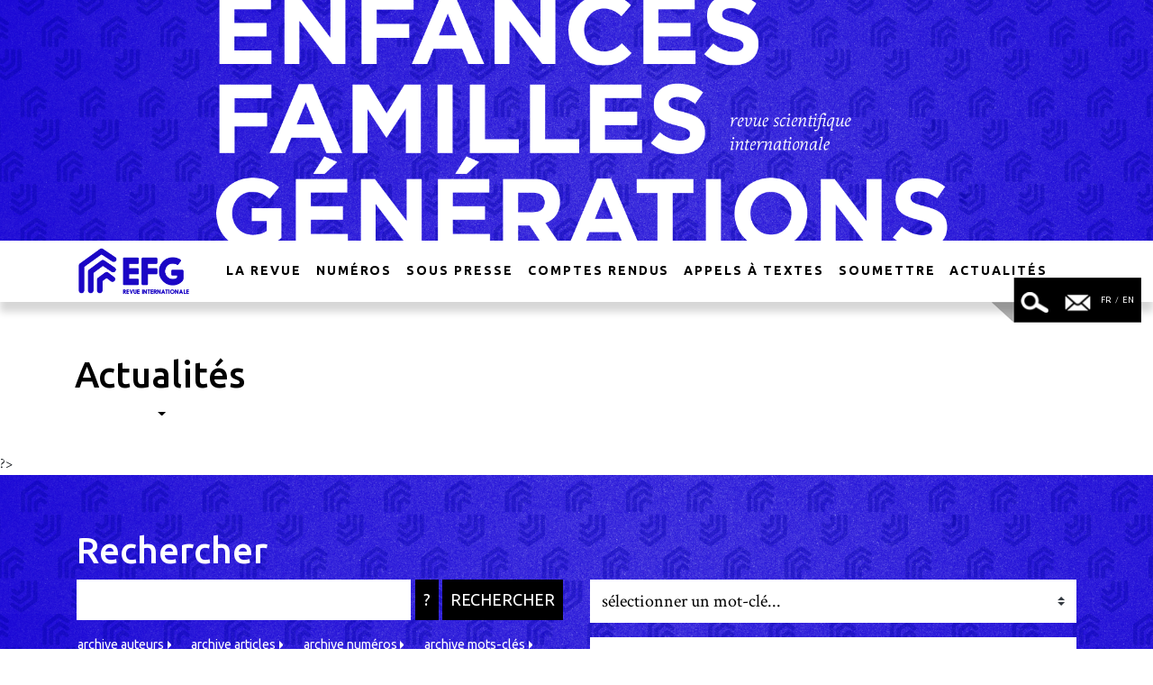

--- FILE ---
content_type: text/html; charset=UTF-8
request_url: https://www.efg.inrs.ca/keyword/change/
body_size: 276069
content:
<!DOCTYPE html>
<html lang="fr-FR">

  <head>
	<meta charset="UTF-8" />
	<title>EFG &#8211; Revue scientifique internationale</title>
	<meta http-equiv="Content-Security-Policy" content="default-src=self;script-src=self;" />
	<meta name="viewport" content="width=device-width, initial-scale=1">

	<meta property="og:title" content="EFG - Enfances Familles Générations &raquo; Keywords &raquo; change" />
	<meta property="og:type" content="revue scientifique internationale" />
	<meta property="og:url" content="https://www.efg.inrs.ca/keyword/change" />
	<meta property="og:image" content="http://www.efg.inrs.ca/wp-content/themes/efgRevue/img/logoEFGMediasSociaux.png" />
    <meta property="og:description" content="EFG est une revue scientifique internationale pluridisciplinaire de recherche. Publié 3 fois l’an, chaque numéro s’articule autour d’articles liés à un thème spécifique et d’articles « hors thème ».">
	<meta name="twitter:card" content="summary_large_image">
	<meta name="twitter:site" content="@revueefg">
	<meta name="twitter:creator" content="@revueefg">
	<meta name="twitter:title" content="EFG - Enfances Familles Générations &raquo; Keywords &raquo; change">
	<meta name="twitter:description" content="EFG est une revue scientifique internationale pluridisciplinaire de recherche. Publié 3 fois l’an, chaque numéro s’articule autour d’articles liés à un thème spécifique et d’articles « hors thème ».">
	
    <meta http-equiv="Content-Type" content="text/html;charset=utf-8" />
	<meta name="robots" content="index, follow">
	<meta name="distribution" content="global">
	<meta name="publisher" content="www.inrs.ca">
	<meta name="identifier-url" content="http://www.efg.inrs.ca">
	
	<meta name="Description" content="EFG est une revue scientifique internationale pluridisciplinaire de recherche. Publié 3 fois l’an, chaque numéro s’articule autour d’articles liés à un thème spécifique et d’articles « hors thème ».">
	<meta name="abstract" content="EFG est une revue scientifique internationale pluridisciplinaire de recherche. Publié 3 fois l’an, chaque numéro s’articule autour d’articles liés à un thème spécifique et d’articles « hors thème ».">
	
	<meta name="keywords" lang="fr" content="revue, internationale, scientifique, enfances, familles, générations, recherche, transfert de connaissances, pluridisciplinaire">
	
	<meta name="reply-to" content="efg@ucs.inrs.ca">
	<meta name="category" content="revue scientifique internationale">
	<meta name="revisit-after" content="30 day">
	<meta name="copyright" content="inrs-2019">	

	
<meta name='robots' content='max-image-preview:large' />
	<style>img:is([sizes="auto" i], [sizes^="auto," i]) { contain-intrinsic-size: 3000px 1500px }</style>
	<link rel='dns-prefetch' href='//code.jquery.com' />
<link rel='dns-prefetch' href='//cdnjs.cloudflare.com' />
<link rel='dns-prefetch' href='//cdn.jsdelivr.net' />
<link rel='dns-prefetch' href='//www.efg.inrs.ca' />
<link rel='dns-prefetch' href='//maxcdn.bootstrapcdn.com' />
<link rel='dns-prefetch' href='//cdn-images.mailchimp.com' />
<link rel="alternate" type="application/rss+xml" title="Flux pour EFG - Revue scientifique internationale &raquo; change Keyword" href="https://www.efg.inrs.ca/keyword/change/feed/" />
<script type="text/javascript">
/* <![CDATA[ */
window._wpemojiSettings = {"baseUrl":"https:\/\/s.w.org\/images\/core\/emoji\/16.0.1\/72x72\/","ext":".png","svgUrl":"https:\/\/s.w.org\/images\/core\/emoji\/16.0.1\/svg\/","svgExt":".svg","source":{"concatemoji":"https:\/\/www.efg.inrs.ca\/wp-includes\/js\/wp-emoji-release.min.js?ver=6.8.3"}};
/*! This file is auto-generated */
!function(s,n){var o,i,e;function c(e){try{var t={supportTests:e,timestamp:(new Date).valueOf()};sessionStorage.setItem(o,JSON.stringify(t))}catch(e){}}function p(e,t,n){e.clearRect(0,0,e.canvas.width,e.canvas.height),e.fillText(t,0,0);var t=new Uint32Array(e.getImageData(0,0,e.canvas.width,e.canvas.height).data),a=(e.clearRect(0,0,e.canvas.width,e.canvas.height),e.fillText(n,0,0),new Uint32Array(e.getImageData(0,0,e.canvas.width,e.canvas.height).data));return t.every(function(e,t){return e===a[t]})}function u(e,t){e.clearRect(0,0,e.canvas.width,e.canvas.height),e.fillText(t,0,0);for(var n=e.getImageData(16,16,1,1),a=0;a<n.data.length;a++)if(0!==n.data[a])return!1;return!0}function f(e,t,n,a){switch(t){case"flag":return n(e,"\ud83c\udff3\ufe0f\u200d\u26a7\ufe0f","\ud83c\udff3\ufe0f\u200b\u26a7\ufe0f")?!1:!n(e,"\ud83c\udde8\ud83c\uddf6","\ud83c\udde8\u200b\ud83c\uddf6")&&!n(e,"\ud83c\udff4\udb40\udc67\udb40\udc62\udb40\udc65\udb40\udc6e\udb40\udc67\udb40\udc7f","\ud83c\udff4\u200b\udb40\udc67\u200b\udb40\udc62\u200b\udb40\udc65\u200b\udb40\udc6e\u200b\udb40\udc67\u200b\udb40\udc7f");case"emoji":return!a(e,"\ud83e\udedf")}return!1}function g(e,t,n,a){var r="undefined"!=typeof WorkerGlobalScope&&self instanceof WorkerGlobalScope?new OffscreenCanvas(300,150):s.createElement("canvas"),o=r.getContext("2d",{willReadFrequently:!0}),i=(o.textBaseline="top",o.font="600 32px Arial",{});return e.forEach(function(e){i[e]=t(o,e,n,a)}),i}function t(e){var t=s.createElement("script");t.src=e,t.defer=!0,s.head.appendChild(t)}"undefined"!=typeof Promise&&(o="wpEmojiSettingsSupports",i=["flag","emoji"],n.supports={everything:!0,everythingExceptFlag:!0},e=new Promise(function(e){s.addEventListener("DOMContentLoaded",e,{once:!0})}),new Promise(function(t){var n=function(){try{var e=JSON.parse(sessionStorage.getItem(o));if("object"==typeof e&&"number"==typeof e.timestamp&&(new Date).valueOf()<e.timestamp+604800&&"object"==typeof e.supportTests)return e.supportTests}catch(e){}return null}();if(!n){if("undefined"!=typeof Worker&&"undefined"!=typeof OffscreenCanvas&&"undefined"!=typeof URL&&URL.createObjectURL&&"undefined"!=typeof Blob)try{var e="postMessage("+g.toString()+"("+[JSON.stringify(i),f.toString(),p.toString(),u.toString()].join(",")+"));",a=new Blob([e],{type:"text/javascript"}),r=new Worker(URL.createObjectURL(a),{name:"wpTestEmojiSupports"});return void(r.onmessage=function(e){c(n=e.data),r.terminate(),t(n)})}catch(e){}c(n=g(i,f,p,u))}t(n)}).then(function(e){for(var t in e)n.supports[t]=e[t],n.supports.everything=n.supports.everything&&n.supports[t],"flag"!==t&&(n.supports.everythingExceptFlag=n.supports.everythingExceptFlag&&n.supports[t]);n.supports.everythingExceptFlag=n.supports.everythingExceptFlag&&!n.supports.flag,n.DOMReady=!1,n.readyCallback=function(){n.DOMReady=!0}}).then(function(){return e}).then(function(){var e;n.supports.everything||(n.readyCallback(),(e=n.source||{}).concatemoji?t(e.concatemoji):e.wpemoji&&e.twemoji&&(t(e.twemoji),t(e.wpemoji)))}))}((window,document),window._wpemojiSettings);
/* ]]> */
</script>
<link rel='stylesheet' id='formidable-css' href='https://www.efg.inrs.ca/wp-content/plugins/formidable/css/formidableforms.css?ver=1152257' type='text/css' media='all' />
<style id='wp-emoji-styles-inline-css' type='text/css'>

	img.wp-smiley, img.emoji {
		display: inline !important;
		border: none !important;
		box-shadow: none !important;
		height: 1em !important;
		width: 1em !important;
		margin: 0 0.07em !important;
		vertical-align: -0.1em !important;
		background: none !important;
		padding: 0 !important;
	}
</style>
<link rel='stylesheet' id='wp-block-library-css' href='https://www.efg.inrs.ca/wp-includes/css/dist/block-library/style.min.css?ver=6.8.3' type='text/css' media='all' />
<style id='classic-theme-styles-inline-css' type='text/css'>
/*! This file is auto-generated */
.wp-block-button__link{color:#fff;background-color:#32373c;border-radius:9999px;box-shadow:none;text-decoration:none;padding:calc(.667em + 2px) calc(1.333em + 2px);font-size:1.125em}.wp-block-file__button{background:#32373c;color:#fff;text-decoration:none}
</style>
<style id='global-styles-inline-css' type='text/css'>
:root{--wp--preset--aspect-ratio--square: 1;--wp--preset--aspect-ratio--4-3: 4/3;--wp--preset--aspect-ratio--3-4: 3/4;--wp--preset--aspect-ratio--3-2: 3/2;--wp--preset--aspect-ratio--2-3: 2/3;--wp--preset--aspect-ratio--16-9: 16/9;--wp--preset--aspect-ratio--9-16: 9/16;--wp--preset--color--black: #000000;--wp--preset--color--cyan-bluish-gray: #abb8c3;--wp--preset--color--white: #ffffff;--wp--preset--color--pale-pink: #f78da7;--wp--preset--color--vivid-red: #cf2e2e;--wp--preset--color--luminous-vivid-orange: #ff6900;--wp--preset--color--luminous-vivid-amber: #fcb900;--wp--preset--color--light-green-cyan: #7bdcb5;--wp--preset--color--vivid-green-cyan: #00d084;--wp--preset--color--pale-cyan-blue: #8ed1fc;--wp--preset--color--vivid-cyan-blue: #0693e3;--wp--preset--color--vivid-purple: #9b51e0;--wp--preset--gradient--vivid-cyan-blue-to-vivid-purple: linear-gradient(135deg,rgba(6,147,227,1) 0%,rgb(155,81,224) 100%);--wp--preset--gradient--light-green-cyan-to-vivid-green-cyan: linear-gradient(135deg,rgb(122,220,180) 0%,rgb(0,208,130) 100%);--wp--preset--gradient--luminous-vivid-amber-to-luminous-vivid-orange: linear-gradient(135deg,rgba(252,185,0,1) 0%,rgba(255,105,0,1) 100%);--wp--preset--gradient--luminous-vivid-orange-to-vivid-red: linear-gradient(135deg,rgba(255,105,0,1) 0%,rgb(207,46,46) 100%);--wp--preset--gradient--very-light-gray-to-cyan-bluish-gray: linear-gradient(135deg,rgb(238,238,238) 0%,rgb(169,184,195) 100%);--wp--preset--gradient--cool-to-warm-spectrum: linear-gradient(135deg,rgb(74,234,220) 0%,rgb(151,120,209) 20%,rgb(207,42,186) 40%,rgb(238,44,130) 60%,rgb(251,105,98) 80%,rgb(254,248,76) 100%);--wp--preset--gradient--blush-light-purple: linear-gradient(135deg,rgb(255,206,236) 0%,rgb(152,150,240) 100%);--wp--preset--gradient--blush-bordeaux: linear-gradient(135deg,rgb(254,205,165) 0%,rgb(254,45,45) 50%,rgb(107,0,62) 100%);--wp--preset--gradient--luminous-dusk: linear-gradient(135deg,rgb(255,203,112) 0%,rgb(199,81,192) 50%,rgb(65,88,208) 100%);--wp--preset--gradient--pale-ocean: linear-gradient(135deg,rgb(255,245,203) 0%,rgb(182,227,212) 50%,rgb(51,167,181) 100%);--wp--preset--gradient--electric-grass: linear-gradient(135deg,rgb(202,248,128) 0%,rgb(113,206,126) 100%);--wp--preset--gradient--midnight: linear-gradient(135deg,rgb(2,3,129) 0%,rgb(40,116,252) 100%);--wp--preset--font-size--small: 13px;--wp--preset--font-size--medium: 20px;--wp--preset--font-size--large: 36px;--wp--preset--font-size--x-large: 42px;--wp--preset--spacing--20: 0.44rem;--wp--preset--spacing--30: 0.67rem;--wp--preset--spacing--40: 1rem;--wp--preset--spacing--50: 1.5rem;--wp--preset--spacing--60: 2.25rem;--wp--preset--spacing--70: 3.38rem;--wp--preset--spacing--80: 5.06rem;--wp--preset--shadow--natural: 6px 6px 9px rgba(0, 0, 0, 0.2);--wp--preset--shadow--deep: 12px 12px 50px rgba(0, 0, 0, 0.4);--wp--preset--shadow--sharp: 6px 6px 0px rgba(0, 0, 0, 0.2);--wp--preset--shadow--outlined: 6px 6px 0px -3px rgba(255, 255, 255, 1), 6px 6px rgba(0, 0, 0, 1);--wp--preset--shadow--crisp: 6px 6px 0px rgba(0, 0, 0, 1);}:where(.is-layout-flex){gap: 0.5em;}:where(.is-layout-grid){gap: 0.5em;}body .is-layout-flex{display: flex;}.is-layout-flex{flex-wrap: wrap;align-items: center;}.is-layout-flex > :is(*, div){margin: 0;}body .is-layout-grid{display: grid;}.is-layout-grid > :is(*, div){margin: 0;}:where(.wp-block-columns.is-layout-flex){gap: 2em;}:where(.wp-block-columns.is-layout-grid){gap: 2em;}:where(.wp-block-post-template.is-layout-flex){gap: 1.25em;}:where(.wp-block-post-template.is-layout-grid){gap: 1.25em;}.has-black-color{color: var(--wp--preset--color--black) !important;}.has-cyan-bluish-gray-color{color: var(--wp--preset--color--cyan-bluish-gray) !important;}.has-white-color{color: var(--wp--preset--color--white) !important;}.has-pale-pink-color{color: var(--wp--preset--color--pale-pink) !important;}.has-vivid-red-color{color: var(--wp--preset--color--vivid-red) !important;}.has-luminous-vivid-orange-color{color: var(--wp--preset--color--luminous-vivid-orange) !important;}.has-luminous-vivid-amber-color{color: var(--wp--preset--color--luminous-vivid-amber) !important;}.has-light-green-cyan-color{color: var(--wp--preset--color--light-green-cyan) !important;}.has-vivid-green-cyan-color{color: var(--wp--preset--color--vivid-green-cyan) !important;}.has-pale-cyan-blue-color{color: var(--wp--preset--color--pale-cyan-blue) !important;}.has-vivid-cyan-blue-color{color: var(--wp--preset--color--vivid-cyan-blue) !important;}.has-vivid-purple-color{color: var(--wp--preset--color--vivid-purple) !important;}.has-black-background-color{background-color: var(--wp--preset--color--black) !important;}.has-cyan-bluish-gray-background-color{background-color: var(--wp--preset--color--cyan-bluish-gray) !important;}.has-white-background-color{background-color: var(--wp--preset--color--white) !important;}.has-pale-pink-background-color{background-color: var(--wp--preset--color--pale-pink) !important;}.has-vivid-red-background-color{background-color: var(--wp--preset--color--vivid-red) !important;}.has-luminous-vivid-orange-background-color{background-color: var(--wp--preset--color--luminous-vivid-orange) !important;}.has-luminous-vivid-amber-background-color{background-color: var(--wp--preset--color--luminous-vivid-amber) !important;}.has-light-green-cyan-background-color{background-color: var(--wp--preset--color--light-green-cyan) !important;}.has-vivid-green-cyan-background-color{background-color: var(--wp--preset--color--vivid-green-cyan) !important;}.has-pale-cyan-blue-background-color{background-color: var(--wp--preset--color--pale-cyan-blue) !important;}.has-vivid-cyan-blue-background-color{background-color: var(--wp--preset--color--vivid-cyan-blue) !important;}.has-vivid-purple-background-color{background-color: var(--wp--preset--color--vivid-purple) !important;}.has-black-border-color{border-color: var(--wp--preset--color--black) !important;}.has-cyan-bluish-gray-border-color{border-color: var(--wp--preset--color--cyan-bluish-gray) !important;}.has-white-border-color{border-color: var(--wp--preset--color--white) !important;}.has-pale-pink-border-color{border-color: var(--wp--preset--color--pale-pink) !important;}.has-vivid-red-border-color{border-color: var(--wp--preset--color--vivid-red) !important;}.has-luminous-vivid-orange-border-color{border-color: var(--wp--preset--color--luminous-vivid-orange) !important;}.has-luminous-vivid-amber-border-color{border-color: var(--wp--preset--color--luminous-vivid-amber) !important;}.has-light-green-cyan-border-color{border-color: var(--wp--preset--color--light-green-cyan) !important;}.has-vivid-green-cyan-border-color{border-color: var(--wp--preset--color--vivid-green-cyan) !important;}.has-pale-cyan-blue-border-color{border-color: var(--wp--preset--color--pale-cyan-blue) !important;}.has-vivid-cyan-blue-border-color{border-color: var(--wp--preset--color--vivid-cyan-blue) !important;}.has-vivid-purple-border-color{border-color: var(--wp--preset--color--vivid-purple) !important;}.has-vivid-cyan-blue-to-vivid-purple-gradient-background{background: var(--wp--preset--gradient--vivid-cyan-blue-to-vivid-purple) !important;}.has-light-green-cyan-to-vivid-green-cyan-gradient-background{background: var(--wp--preset--gradient--light-green-cyan-to-vivid-green-cyan) !important;}.has-luminous-vivid-amber-to-luminous-vivid-orange-gradient-background{background: var(--wp--preset--gradient--luminous-vivid-amber-to-luminous-vivid-orange) !important;}.has-luminous-vivid-orange-to-vivid-red-gradient-background{background: var(--wp--preset--gradient--luminous-vivid-orange-to-vivid-red) !important;}.has-very-light-gray-to-cyan-bluish-gray-gradient-background{background: var(--wp--preset--gradient--very-light-gray-to-cyan-bluish-gray) !important;}.has-cool-to-warm-spectrum-gradient-background{background: var(--wp--preset--gradient--cool-to-warm-spectrum) !important;}.has-blush-light-purple-gradient-background{background: var(--wp--preset--gradient--blush-light-purple) !important;}.has-blush-bordeaux-gradient-background{background: var(--wp--preset--gradient--blush-bordeaux) !important;}.has-luminous-dusk-gradient-background{background: var(--wp--preset--gradient--luminous-dusk) !important;}.has-pale-ocean-gradient-background{background: var(--wp--preset--gradient--pale-ocean) !important;}.has-electric-grass-gradient-background{background: var(--wp--preset--gradient--electric-grass) !important;}.has-midnight-gradient-background{background: var(--wp--preset--gradient--midnight) !important;}.has-small-font-size{font-size: var(--wp--preset--font-size--small) !important;}.has-medium-font-size{font-size: var(--wp--preset--font-size--medium) !important;}.has-large-font-size{font-size: var(--wp--preset--font-size--large) !important;}.has-x-large-font-size{font-size: var(--wp--preset--font-size--x-large) !important;}
:where(.wp-block-post-template.is-layout-flex){gap: 1.25em;}:where(.wp-block-post-template.is-layout-grid){gap: 1.25em;}
:where(.wp-block-columns.is-layout-flex){gap: 2em;}:where(.wp-block-columns.is-layout-grid){gap: 2em;}
:root :where(.wp-block-pullquote){font-size: 1.5em;line-height: 1.6;}
</style>
<link rel='stylesheet' id='revueEFG_bootstrap-css' href='https://maxcdn.bootstrapcdn.com/bootstrap/4.0.0/css/bootstrap.min.css?ver=1.0.0' type='text/css' media='all' />
<link rel='stylesheet' id='revueEFG_customCSS-css' href='https://www.efg.inrs.ca/wp-content/themes/efgRevue/style.css?ver=1.0.0' type='text/css' media='all' />
<link rel='stylesheet' id='revueEFG_mailChimp-css' href='//cdn-images.mailchimp.com/embedcode/horizontal-slim-10_7.css?ver=1.0.0' type='text/css' media='all' />
<link rel="https://api.w.org/" href="https://www.efg.inrs.ca/wp-json/" /><link rel="EditURI" type="application/rsd+xml" title="RSD" href="https://www.efg.inrs.ca/xmlrpc.php?rsd" />
<meta name="generator" content="WordPress 6.8.3" />
<script>document.documentElement.className += " js";</script>


<!-- Global site tag (gtag.js) - Google Analytics -->
<script async src="https://www.googletagmanager.com/gtag/js?id=UA-32510156-1"></script>
<script>
  window.dataLayer = window.dataLayer || [];
  function gtag(){dataLayer.push(arguments);}
  gtag('js', new Date());

  gtag('config', 'UA-32510156-1');
</script>

 

<style>
	/*#mc_embed_signup{background:#fff; clear:left; font:14px Helvetica,Arial,sans-serif; width:100%;}*/
	/* Add your own MailChimp form style overrides in your site stylesheet or in this style block.
	   We recommend moving this block and the preceding CSS link to the HEAD of your HTML file. */

#mc_embed_signup .button:hover {
    background-color: transparent;
    cursor: pointer;
    border: none;
}

#mc_embed_signup{
    	background-color: transparent;
       padding-right: 20px;

}

#mc_embed_signup form {
	text-align: left;

}

#mc_embed_signup_scroll{
	
    	/*width: fit-content;*/
}

#mc_embed_signup input.email{
	border: none;
    	color: white;
    	background-color: transparent;
        padding: 15px 15px 15px 0px;
	font-family: "Open Sans","Helvetica Neue",Arial,Helvetica,Verdana,sans-serif;
	font-size: 15px;
	/*width: fit-content;*/
}

#mc_embed_signup .button {
    background-color: transparent;
    font-weight: bold;
    padding:0px;
}

input#mce-EMAIL.email{
	border: none;

}


</style>

	
  </head>
  <body id="accueil" class="">

<header>
  <div id="header" class="container"><img  src="https://www.efg.inrs.ca/wp-content/themes/efgRevue/img/enteteEFG.png" alt="Image" title="EFG" /></div>
</header>

<div id="menuNavigation">

				

<nav  class="navbar navbar-expand-md navbar-light container">
      <a onmouseout="document.getElementById('logoEFG').src = 'https://www.efg.inrs.ca/wp-content/themes/efgRevue/img/logoBleu02.png';" onmouseover="document.getElementById('logoEFG').src = 'https://www.efg.inrs.ca/wp-content/themes/efgRevue/img/logoBleu02.png';" class="navbar-brand" href="https://www.efg.inrs.ca"><img width="125" id="logoEFG" src="https://www.efg.inrs.ca/wp-content/themes/efgRevue/img/logoBleu02.png" alt="Image" title="EFG" /></a>
      <button class="navbar-toggler collapsed" type="button" data-toggle="collapse" data-target="#navbarCollapse" aria-controls="navbarCollapse" aria-expanded="false" aria-label="Toggle navigation">
        <span class="navbar-toggler-icon"></span>
      </button>
      <div class="collapse navbar-collapse float-right" id="navbarCollapse" style="padding:0px;">


 			<ul id="menu-menufr" class="navbar-nav container"><li id="menu-item-778" class="menu-item menu-item-type-post_type menu-item-object-page menu-item-778"><a href="https://www.efg.inrs.ca/la-revue/">La revue</a></li>
<li id="menu-item-782" class="menu-item menu-item-type-post_type menu-item-object-page menu-item-782"><a href="https://www.efg.inrs.ca/numeros/">Numéros</a></li>
<li id="menu-item-784" class="menu-item menu-item-type-post_type menu-item-object-page menu-item-784"><a href="https://www.efg.inrs.ca/sous-presse/">Sous presse</a></li>
<li id="menu-item-785" class="menu-item menu-item-type-post_type menu-item-object-page menu-item-785"><a href="https://www.efg.inrs.ca/comptes-rendus/">Comptes rendus</a></li>
<li id="menu-item-786" class="menu-item menu-item-type-post_type menu-item-object-page menu-item-786"><a href="https://www.efg.inrs.ca/appels-a-textes/">Appels à textes</a></li>
<li id="menu-item-791" class="menu-item menu-item-type-post_type menu-item-object-page menu-item-791"><a href="https://www.efg.inrs.ca/soumettre/">Soumettre</a></li>
<li id="menu-item-1834" class="menu-item menu-item-type-taxonomy menu-item-object-category menu-item-1834"><a href="https://www.efg.inrs.ca/actualites/toutes/">Actualités</a></li>
</ul>





	 <ul class="navbar-nav container d-block  d-sm-block d-md-none" style="padding:0px;" >
         <li id="ongletMobile" class="nav-item">
 			<div class="row justify-content-center  d-flex align-items-center">
				<div class="col-4">
					
						<a href="#laRechercheEFG"><img src="https://www.efg.inrs.ca/wp-content/themes/efgRevue/img/loupe.png" alt="Card image cap"></a>
					
				</div>
				<div class="col-4" >
					<a href="mailto:efg@ucs.inrs.ca"><img src="https://www.efg.inrs.ca/wp-content/themes/efgRevue/img/enveloppe.png" alt="Card image cap"></a>
				</div>
				<div class="col-4">
			              						<a href="?lg=fr">FR</a> / <a href="?lg=en">EN</a>
									</div>
			</div>
          </li>
	</ul>		

        
      </div>

<script>
window.onload=function(){
      var menu = document.querySelector("#menuNavigation");
      var header = document.querySelector("#header");
      var onglet = document.querySelector("#ongletNoir");
      //var logo = document.querySelector("#logoEFG");


function scrolled(){
      var windowHeight = document.body.clientHeight,
      currentScroll = document.body.scrollTop || document.documentElement.scrollTop;
      menu.className = (currentScroll >= header.offsetHeight) ? "fixed-top" : " ";
      onglet.className = (currentScroll >= header.offsetHeight) ? "fixe" : "";
      //logo.src = (currentScroll >= header.offsetHeight) ? "https://www.efg.inrs.ca/wp-content/themes/efgRevue/img/logoPetitBleu.png" : "https://www.efg.inrs.ca/wp-content/themes/efgRevue/img/logoPetitNoir.png";


}

 addEventListener("scroll", scrolled, false);

}

</script>	
	
</nav>
</div> <!-- //menuNavigation -->

<div id="ongletNoir" class="float-right" >
	<div class="row justify-content-center  d-flex align-items-center">
		<div class="col-4"><a id="loupe" class="scrollDoux" href="#laRechercheEFG"><img src="https://www.efg.inrs.ca/wp-content/themes/efgRevue/img/loupe.png" alt="Card image cap" /></a></div>
		<div class="col-4"><a id="enveloppe" href="mailto:efg@ucs.inrs.ca"><img src="https://www.efg.inrs.ca/wp-content/themes/efgRevue/img/enveloppe.png" alt="Card image cap" /></a></div>
		
              			<div id="langues" class="col-4"><a href="?lg=fr">FR</a> / <a href="?lg=en">EN</a></div>
			</div>
</div><section id="actualites" style="margin-top: 50px;" class="container">

			<div class="dropdown show" style="padding-bottom:25px;">
  				<a class="btn btn-link dropdown-toggle" href="#" role="button" id="dropdownMenuLink" data-toggle="dropdown" aria-haspopup="false" aria-expanded="false">
    					<h1 class="d-none d-sm-block">Actualités<small> <em></em></small></h1>
						<h1 class="d-block d-sm-none" style="text-align:left;">Actualités<br><small><em></em></small></h1>

				</a>
				<div class="dropdown-menu" aria-labelledby="dropdownMenuLink"><a class="dropdown-item" href="https://www.efg.inrs.ca/actualites/appels-a-textes/">Appels à textes(6)</a><a class="dropdown-item" href="https://www.efg.inrs.ca/actualites/non-classe/">Autres(3)</a><a class="dropdown-item" href="https://www.efg.inrs.ca/actualites/toutes/">Toutes(61)</a>				</div>
			</div>

	<div class="card-columns"> 
		

								<nav>
				<div class="pagination justify-content-end" >
									</div>
			</nav> 			
			
		
	</div><!-- card-columns -->
	
</section>

?>

<section id="laRechercheEFG" class="container-fluid parallaxSearch" >

	<div id="content" class="laRevue container">		
		<div class="row">
			<div class="col-12">
				<h1>Rechercher</h1>

			</div>
	
			<div id="rechercher" class="col-12 col-md-6 col-lg-6">

				<form role="search" method="get" id="searchform" action="https://www.efg.inrs.ca/"> 
					<div class="input-group  mb-3">

						<input type="text" name="s" id="s"  style="margin-right: 5px;" class="form-control" placeholder="" aria-label="Search for...">
						<span class="input-group-btn btn-group" role="group">
							<button  style="margin-right: 5px;" class="btn btn-secondary" type="button" data-toggle="popover" data-html="true" data-trigger="focus" title="Aide à la recherche" data-content='Rechercher une expression exacte : " "<br>Inclure un mot : +mot (ex. +politique)<br>Exclure un mot : -mot (ex. –politique)'>?</button>
							<button onClick="document.forms['searchform'].submit()" class="btn btn-secondary" type="button">rechercher</button>

						</span>
					</div>
				</form>

				<div class="btn-group dropright">
					<a class="btn btn-link dropdown-toggle" href="https://www.efg.inrs.ca/auteur/" role="button" aria-haspopup="false" aria-expanded="false">
						archive auteurs</a>  				
				</div>

				<div class="btn-group dropright">
					<a class="btn btn-link dropdown-toggle" href="https://www.efg.inrs.ca/texte/" role="button" aria-haspopup="false" aria-expanded="false">
						archive articles</a>  				
				</div>
				<div class="btn-group dropright">
					<a class="btn btn-link dropdown-toggle" href="https://www.efg.inrs.ca/numero/" role="button" aria-haspopup="false" aria-expanded="false">
						archive numéros</a>  				
				</div>
				<div class="btn-group dropright">
					<a class="btn btn-link dropdown-toggle" href="https://www.efg.inrs.ca/mots-cles/" role="button" aria-haspopup="false" aria-expanded="false">
						archive mots-clés</a>  				
				</div>



			</div>
			<div id="auteurMotcleList" class="col-12 col-md-6 col-lg-6">

				<div class="row" >
					<div class="col-12">

						<div class="input-group mb-3">
							<select class="custom-select form-control-lg" id="motcleList"  onChange="window.document.location.href=this.options[this.selectedIndex].value;" >
								<option selected>sélectionner un mot-clé...</option>
												
									<option value="https://www.efg.inrs.ca/motcle/donneuses-dovules/">« donneuses d'ovules » [] (1)</option>
				

												
									<option value="https://www.efg.inrs.ca/motcle/recohabitation/">(re)cohabitation [] (1)</option>
				

												
									<option value="https://www.efg.inrs.ca/motcle/19e-siecle/">19e siècle [19th century] (1)</option>
				

												
									<option value="https://www.efg.inrs.ca/motcle/abandon-volontaire/">abandon volontaire [] (1)</option>
				

												
									<option value="https://www.efg.inrs.ca/motcle/absence-denfant/">absence d'enfant [] (1)</option>
				

												
									<option value="https://www.efg.inrs.ca/motcle/abus-sexuels/">abus sexuels [sexual abuse] (1)</option>
				

												
									<option value="https://www.efg.inrs.ca/motcle/academie-de-medecine/">Académie de médecine [Academy of Medicine] (1)</option>
				

												
									<option value="https://www.efg.inrs.ca/motcle/acadie/">Acadie [] (1)</option>
				

												
									<option value="https://www.efg.inrs.ca/motcle/acces/">accès [] (2)</option>
				

												
									<option value="https://www.efg.inrs.ca/motcle/acces-aux-soins/">accès aux soins [] (4)</option>
				

												
									<option value="https://www.efg.inrs.ca/motcle/accompagnement/">accompagnement [] (4)</option>
				

												
									<option value="https://www.efg.inrs.ca/motcle/accouchement/">accouchement [] (1)</option>
				

												
									<option value="https://www.efg.inrs.ca/motcle/accouchement-sous-x/">accouchement sous X [] (3)</option>
				

												
									<option value="https://www.efg.inrs.ca/motcle/accueil-extrafamilial/">accueil extrafamilial [] (2)</option>
				

												
									<option value="https://www.efg.inrs.ca/motcle/acculturation/">acculturation [] (1)</option>
				

												
									<option value="https://www.efg.inrs.ca/motcle/acteur/">acteur [] (2)</option>
				

												
									<option value="https://www.efg.inrs.ca/motcle/action-publique/">action publique [] (3)</option>
				

												
									<option value="https://www.efg.inrs.ca/motcle/action-sociale/">action sociale [] (1)</option>
				

												
									<option value="https://www.efg.inrs.ca/motcle/activite-physique/">activité physique [] (3)</option>
				

												
									<option value="https://www.efg.inrs.ca/motcle/activite-professionnelle/">activité professionnelle [] (5)</option>
				

												
									<option value="https://www.efg.inrs.ca/motcle/adaptation-scolaire/">adaptation scolaire [] (1)</option>
				

												
									<option value="https://www.efg.inrs.ca/motcle/adelphie/">adelphie [] (1)</option>
				

												
									<option value="https://www.efg.inrs.ca/motcle/adolescence/">adolescence [] (5)</option>
				

												
									<option value="https://www.efg.inrs.ca/motcle/adolescent/">adolescent [] (28)</option>
				

												
									<option value="https://www.efg.inrs.ca/motcle/adoption/">adoption [] (16)</option>
				

												
									<option value="https://www.efg.inrs.ca/motcle/adoption-internationale/">adoption internationale [] (2)</option>
				

												
									<option value="https://www.efg.inrs.ca/motcle/adoption-intra-familiale/">adoption intra familiale [] (0)</option>
				

												
									<option value="https://www.efg.inrs.ca/motcle/adoption-intrafamiliale/">adoption intrafamiliale [] (1)</option>
				

												
									<option value="https://www.efg.inrs.ca/motcle/adoption-pleniere/">adoption plénière [] (1)</option>
				

												
									<option value="https://www.efg.inrs.ca/motcle/adoption-simple/">adoption simple [] (1)</option>
				

												
									<option value="https://www.efg.inrs.ca/motcle/adulte/">adulte [] (1)</option>
				

												
									<option value="https://www.efg.inrs.ca/motcle/adulte-adopte/">adulte adopté [] (1)</option>
				

												
									<option value="https://www.efg.inrs.ca/motcle/adultisme/">adultisme [] (1)</option>
				

												
									<option value="https://www.efg.inrs.ca/motcle/affiliation/">affiliation [] (4)</option>
				

												
									<option value="https://www.efg.inrs.ca/motcle/affordance/">affordance [] (1)</option>
				

												
									<option value="https://www.efg.inrs.ca/motcle/afrique/">Afrique [] (3)</option>
				

												
									<option value="https://www.efg.inrs.ca/motcle/afrique-subsaharienne/">Afrique subsaharienne [] (1)</option>
				

												
									<option value="https://www.efg.inrs.ca/motcle/age/">âge [] (13)</option>
				

												
									<option value="https://www.efg.inrs.ca/motcle/agentivite/">agentivité [] (5)</option>
				

												
									<option value="https://www.efg.inrs.ca/motcle/agir-tot/">Agir tôt [] (1)</option>
				

												
									<option value="https://www.efg.inrs.ca/motcle/agression-sexuelle/">agression sexuelle [] (1)</option>
				

												
									<option value="https://www.efg.inrs.ca/motcle/agriculteur/">agriculteur [] (1)</option>
				

												
									<option value="https://www.efg.inrs.ca/motcle/aidant/">aidant [] (3)</option>
				

												
									<option value="https://www.efg.inrs.ca/motcle/aine/">aîné [] (8)</option>
				

												
									<option value="https://www.efg.inrs.ca/motcle/ainesse/">aînesse [] (1)</option>
				

												
									<option value="https://www.efg.inrs.ca/motcle/aires-de-jeux/">aires de jeux [] (2)</option>
				

												
									<option value="https://www.efg.inrs.ca/motcle/album-de-famille/">album de famille [] (1)</option>
				

												
									<option value="https://www.efg.inrs.ca/motcle/alcool/">alcool [] (2)</option>
				

												
									<option value="https://www.efg.inrs.ca/motcle/algerien/">Algérien [] (1)</option>
				

												
									<option value="https://www.efg.inrs.ca/motcle/alimentation/">alimentation [] (5)</option>
				

												
									<option value="https://www.efg.inrs.ca/motcle/allaitement/">allaitement [] (1)</option>
				

												
									<option value="https://www.efg.inrs.ca/motcle/allemagne/">Allemagne [] (1)</option>
				

												
									<option value="https://www.efg.inrs.ca/motcle/altruisme/">altruisme [] (1)</option>
				

												
									<option value="https://www.efg.inrs.ca/motcle/alzheimer/">Alzheimer [] (3)</option>
				

												
									<option value="https://www.efg.inrs.ca/motcle/ambivalence/">ambivalence [] (3)</option>
				

												
									<option value="https://www.efg.inrs.ca/motcle/amenagement/">aménagement [] (2)</option>
				

												
									<option value="https://www.efg.inrs.ca/motcle/amour/">amour [] (2)</option>
				

												
									<option value="https://www.efg.inrs.ca/motcle/analyse-de-contenu/">analyse de contenu [] (2)</option>
				

												
									<option value="https://www.efg.inrs.ca/motcle/analyse-de-discours/">analyse de discours [] (4)</option>
				

												
									<option value="https://www.efg.inrs.ca/motcle/analyse-de-valence/">analyse de valence [] (1)</option>
				

												
									<option value="https://www.efg.inrs.ca/motcle/analyse-des-pratiques/">analyse des pratiques [] (1)</option>
				

												
									<option value="https://www.efg.inrs.ca/motcle/analyse-longitudinale/">analyse longitudinale [] (3)</option>
				

												
									<option value="https://www.efg.inrs.ca/motcle/analyse-thematique/">analyse thématique [] (1)</option>
				

												
									<option value="https://www.efg.inrs.ca/motcle/analyses-centrographiques/">analyses centrographiques [] (1)</option>
				

												
									<option value="https://www.efg.inrs.ca/motcle/ancrage-residentiel/">ancrage résidentiel [] (2)</option>
				

												
									<option value="https://www.efg.inrs.ca/motcle/animal/">animal [] (5)</option>
				

												
									<option value="https://www.efg.inrs.ca/motcle/animal-studies/">animal studies [] (1)</option>
				

												
									<option value="https://www.efg.inrs.ca/motcle/apego/">apego [] (0)</option>
				

												
									<option value="https://www.efg.inrs.ca/motcle/appartenance-familiale/">appartenance familiale [] (2)</option>
				

												
									<option value="https://www.efg.inrs.ca/motcle/approche-ethnographique/">approche ethnographique [] (6)</option>
				

												
									<option value="https://www.efg.inrs.ca/motcle/approche-narrative/">approche narrative [] (1)</option>
				

												
									<option value="https://www.efg.inrs.ca/motcle/approche-psychologique/">approche psychologique [] (1)</option>
				

												
									<option value="https://www.efg.inrs.ca/motcle/approche-qualitative/">approche qualitative [] (5)</option>
				

												
									<option value="https://www.efg.inrs.ca/motcle/approche-socio-anthropologique/">approche socio-anthropologique [] (2)</option>
				

												
									<option value="https://www.efg.inrs.ca/motcle/approche-socio-historique/">approche socio-historique [] (4)</option>
				

												
									<option value="https://www.efg.inrs.ca/motcle/approche-socio-juridique/">approche socio-juridique [] (3)</option>
				

												
									<option value="https://www.efg.inrs.ca/motcle/appropriation/">appropriation [] (2)</option>
				

												
									<option value="https://www.efg.inrs.ca/motcle/appropriation-territoriale/">appropriation territoriale [] (1)</option>
				

												
									<option value="https://www.efg.inrs.ca/motcle/arbre-genealogique/">arbre généalogique [] (1)</option>
				

												
									<option value="https://www.efg.inrs.ca/motcle/architecture/">architecture [] (1)</option>
				

												
									<option value="https://www.efg.inrs.ca/motcle/arene-politique/">arène politique [] (1)</option>
				

												
									<option value="https://www.efg.inrs.ca/motcle/argent/">argent [] (7)</option>
				

												
									<option value="https://www.efg.inrs.ca/motcle/articulation/">articulation [] (1)</option>
				

												
									<option value="https://www.efg.inrs.ca/motcle/articulation-travail-famille/">articulation travail/famille [] (3)</option>
				

												
									<option value="https://www.efg.inrs.ca/motcle/ascension-sociale/">ascension sociale [] (1)</option>
				

												
									<option value="https://www.efg.inrs.ca/motcle/assimilation/">assimilation [] (1)</option>
				

												
									<option value="https://www.efg.inrs.ca/motcle/assistance/">assistance [] (1)</option>
				

												
									<option value="https://www.efg.inrs.ca/motcle/assistance-medicale-a-la-procreation/">assistance médicale à la procréation [] (8)</option>
				

												
									<option value="https://www.efg.inrs.ca/motcle/assistant-familial/">assistant familial [] (1)</option>
				

												
									<option value="https://www.efg.inrs.ca/motcle/assistant-social/">assistant social [] (1)</option>
				

												
									<option value="https://www.efg.inrs.ca/motcle/associations-familiales/">associations familiales [] (1)</option>
				

												
									<option value="https://www.efg.inrs.ca/motcle/attachement/">attachement [] (3)</option>
				

												
									<option value="https://www.efg.inrs.ca/motcle/attention-deficit/">attention-deficit [] (0)</option>
				

												
									<option value="https://www.efg.inrs.ca/motcle/attitude-alimentaire/">attitude alimentaire [] (1)</option>
				

												
									<option value="https://www.efg.inrs.ca/motcle/attitudes/">attitudes [] (1)</option>
				

												
									<option value="https://www.efg.inrs.ca/motcle/atypisme-familial/">atypisme familial [] (2)</option>
				

												
									<option value="https://www.efg.inrs.ca/motcle/autisme/">autisme [] (3)</option>
				

												
									<option value="https://www.efg.inrs.ca/motcle/autoethnographie/">autoethnographie [] (2)</option>
				

												
									<option value="https://www.efg.inrs.ca/motcle/automobile/">automobile [] (1)</option>
				

												
									<option value="https://www.efg.inrs.ca/motcle/autonomie/">autonomie [] (7)</option>
				

												
									<option value="https://www.efg.inrs.ca/motcle/autonomie-conjugale/">autonomie conjugale [] (1)</option>
				

												
									<option value="https://www.efg.inrs.ca/motcle/autonomie-procreative/">autonomie procréative [] (1)</option>
				

												
									<option value="https://www.efg.inrs.ca/motcle/autonomie-reproductive/">autonomie reproductive [] (1)</option>
				

												
									<option value="https://www.efg.inrs.ca/motcle/autrui-significatif/">autrui significatif [] (1)</option>
				

												
									<option value="https://www.efg.inrs.ca/motcle/avenir/">avenir [] (1)</option>
				

												
									<option value="https://www.efg.inrs.ca/motcle/aveugle/">aveugle [] (1)</option>
				

												
									<option value="https://www.efg.inrs.ca/motcle/avortement/">avortement [] (5)</option>
				

												
									<option value="https://www.efg.inrs.ca/motcle/baby-boom/">baby-boom [] (2)</option>
				

												
									<option value="https://www.efg.inrs.ca/motcle/banlieue/">banlieue [] (2)</option>
				

												
									<option value="https://www.efg.inrs.ca/motcle/banque-de-donnees/">banque de données [] (1)</option>
				

												
									<option value="https://www.efg.inrs.ca/motcle/banque-mixte/">banque mixte [] (1)</option>
				

												
									<option value="https://www.efg.inrs.ca/motcle/beau-parentalite/">beau-parentalité [] (1)</option>
				

												
									<option value="https://www.efg.inrs.ca/motcle/beau-pere/">beau-père [] (1)</option>
				

												
									<option value="https://www.efg.inrs.ca/motcle/beaute/">beauté [] (1)</option>
				

												
									<option value="https://www.efg.inrs.ca/motcle/belgique/">Belgique [] (7)</option>
				

												
									<option value="https://www.efg.inrs.ca/motcle/belle-famille/">belle-famille [] (1)</option>
				

												
									<option value="https://www.efg.inrs.ca/motcle/belle-fille/">belle-fille [] (1)</option>
				

												
									<option value="https://www.efg.inrs.ca/motcle/benin/">Bénin [] (1)</option>
				

												
									<option value="https://www.efg.inrs.ca/motcle/besoin/">besoin [] (2)</option>
				

												
									<option value="https://www.efg.inrs.ca/motcle/besoin-de-lenfant/">besoin de l'enfant [] (1)</option>
				

												
									<option value="https://www.efg.inrs.ca/motcle/beyrouth/">Beyrouth [] (1)</option>
				

												
									<option value="https://www.efg.inrs.ca/motcle/bien-etre/">bien-être [] (7)</option>
				

												
									<option value="https://www.efg.inrs.ca/motcle/biographie/">biographie [] (4)</option>
				

												
									<option value="https://www.efg.inrs.ca/motcle/biologisation/">biologisation [] (2)</option>
				

												
									<option value="https://www.efg.inrs.ca/motcle/biopouvoir/">biopouvoir [] (2)</option>
				

												
									<option value="https://www.efg.inrs.ca/motcle/biotechnologie/">biotechnologie [] (2)</option>
				

												
									<option value="https://www.efg.inrs.ca/motcle/bodybuilding/">bodybuilding [] (1)</option>
				

												
									<option value="https://www.efg.inrs.ca/motcle/bonheur/">bonheur [] (1)</option>
				

												
									<option value="https://www.efg.inrs.ca/motcle/bouddhisme/">bouddhisme [] (1)</option>
				

												
									<option value="https://www.efg.inrs.ca/motcle/brelfie/">brelfie [] (1)</option>
				

												
									<option value="https://www.efg.inrs.ca/motcle/bresil/">Brésil [] (1)</option>
				

												
									<option value="https://www.efg.inrs.ca/motcle/bumidom/">BUMIDOM [] (1)</option>
				

												
									<option value="https://www.efg.inrs.ca/motcle/burkina-faso/">Burkina Faso [] (2)</option>
				

												
									<option value="https://www.efg.inrs.ca/motcle/cadet/">cadet [] (1)</option>
				

												
									<option value="https://www.efg.inrs.ca/motcle/cadets/">cadets [] (1)</option>
				

												
									<option value="https://www.efg.inrs.ca/motcle/cadres/">cadres [] (0)</option>
				

												
									<option value="https://www.efg.inrs.ca/motcle/cameroun/">Cameroun [] (2)</option>
				

												
									<option value="https://www.efg.inrs.ca/motcle/canada/">Canada [] (3)</option>
				

												
									<option value="https://www.efg.inrs.ca/motcle/cancer/">cancer [] (4)</option>
				

												
									<option value="https://www.efg.inrs.ca/motcle/cancer-pediatrique/">cancer pédiatrique [] (1)</option>
				

												
									<option value="https://www.efg.inrs.ca/motcle/capacites/">capacités [] (1)</option>
				

												
									<option value="https://www.efg.inrs.ca/motcle/capital-humain/">capital humain [] (1)</option>
				

												
									<option value="https://www.efg.inrs.ca/motcle/capital-social/">capital social [] (1)</option>
				

												
									<option value="https://www.efg.inrs.ca/motcle/care/">care [] (6)</option>
				

												
									<option value="https://www.efg.inrs.ca/motcle/categories-foetales/">catégories fœtales [] (1)</option>
				

												
									<option value="https://www.efg.inrs.ca/motcle/celebrite/">célébrité [] (1)</option>
				

												
									<option value="https://www.efg.inrs.ca/motcle/celibat/">célibat [] (1)</option>
				

												
									<option value="https://www.efg.inrs.ca/motcle/centre-dhebergement-pour-migrants/">centre d'hébergement pour migrants [] (1)</option>
				

												
									<option value="https://www.efg.inrs.ca/motcle/centre-dachat/">centre d’achat [] (1)</option>
				

												
									<option value="https://www.efg.inrs.ca/motcle/centre-de-la-petite-enfance/">centre de la petite enfance [] (1)</option>
				

												
									<option value="https://www.efg.inrs.ca/motcle/champ-familial/">champ familial [] (0)</option>
				

												
									<option value="https://www.efg.inrs.ca/motcle/champ-politique/">champ politique [] (1)</option>
				

												
									<option value="https://www.efg.inrs.ca/motcle/changement/">changement [] (1)</option>
				

												
									<option value="https://www.efg.inrs.ca/motcle/changement-de-statut-migratoire/">changement de statut migratoire [] (2)</option>
				

												
									<option value="https://www.efg.inrs.ca/motcle/changement-urbain/">changement urbain [] (1)</option>
				

												
									<option value="https://www.efg.inrs.ca/motcle/charge-mentale/">charge mentale [] (2)</option>
				

												
									<option value="https://www.efg.inrs.ca/motcle/charte-de-la-langue-francaise/">Charte de la langue française [] (1)</option>
				

												
									<option value="https://www.efg.inrs.ca/motcle/chez-soi/">chez-soi [] (12)</option>
				

												
									<option value="https://www.efg.inrs.ca/motcle/chien/">chien [] (2)</option>
				

												
									<option value="https://www.efg.inrs.ca/motcle/chili/">Chili [] (1)</option>
				

												
									<option value="https://www.efg.inrs.ca/motcle/chine/">Chine [] (2)</option>
				

												
									<option value="https://www.efg.inrs.ca/motcle/circulation-des-enfants/">circulation des enfants [] (1)</option>
				

												
									<option value="https://www.efg.inrs.ca/motcle/citoyennete/">citoyenneté [] (4)</option>
				

												
									<option value="https://www.efg.inrs.ca/motcle/classe-populaire/">classe populaire [] (6)</option>
				

												
									<option value="https://www.efg.inrs.ca/motcle/classe-sociale/">classe sociale [] (5)</option>
				

												
									<option value="https://www.efg.inrs.ca/motcle/codage/">codage [] (1)</option>
				

												
									<option value="https://www.efg.inrs.ca/motcle/coeducation/">coéducation [] (2)</option>
				

												
									<option value="https://www.efg.inrs.ca/motcle/cohabitation/">cohabitation [] (4)</option>
				

												
									<option value="https://www.efg.inrs.ca/motcle/cohabitation-intergenerationnelle/">cohabitation intergénérationnelle [] (1)</option>
				

												
									<option value="https://www.efg.inrs.ca/motcle/collaboration/">collaboration [] (3)</option>
				

												
									<option value="https://www.efg.inrs.ca/motcle/college/">collège [] (1)</option>
				

												
									<option value="https://www.efg.inrs.ca/motcle/colonisation/">colonisation [] (1)</option>
				

												
									<option value="https://www.efg.inrs.ca/motcle/commensalite/">commensalité [] (1)</option>
				

												
									<option value="https://www.efg.inrs.ca/motcle/communaute/">communauté [] (3)</option>
				

												
									<option value="https://www.efg.inrs.ca/motcle/communication/">communication [] (1)</option>
				

												
									<option value="https://www.efg.inrs.ca/motcle/comparaison-france-allemagne/">comparaison France/Allemagne [] (1)</option>
				

												
									<option value="https://www.efg.inrs.ca/motcle/compensation-financiere/">compensation financière [] (1)</option>
				

												
									<option value="https://www.efg.inrs.ca/motcle/competences-parentales/">compétences parentales [] (3)</option>
				

												
									<option value="https://www.efg.inrs.ca/motcle/complexite-des-experiences-de-maternite/">complexité des expériences de maternité [] (1)</option>
				

												
									<option value="https://www.efg.inrs.ca/motcle/comportement/">comportement [] (2)</option>
				

												
									<option value="https://www.efg.inrs.ca/motcle/comportement-externalise/">comportement externalisé [] (1)</option>
				

												
									<option value="https://www.efg.inrs.ca/motcle/comportement-internalise/">comportement internalisé [] (1)</option>
				

												
									<option value="https://www.efg.inrs.ca/motcle/conception-de-la-personne/">conception de la personne [] (1)</option>
				

												
									<option value="https://www.efg.inrs.ca/motcle/conciliation/">conciliation [] (2)</option>
				

												
									<option value="https://www.efg.inrs.ca/motcle/conciliation-emploi-famille/">conciliation emploi-famille [] (1)</option>
				

												
									<option value="https://www.efg.inrs.ca/motcle/conciliation-famille-travail/">conciliation famille-travail [] (7)</option>
				

												
									<option value="https://www.efg.inrs.ca/motcle/condition-chronique-complexe/">condition chronique complexe [] (1)</option>
				

												
									<option value="https://www.efg.inrs.ca/motcle/conditions-de-travail/">conditions de travail [] (1)</option>
				

												
									<option value="https://www.efg.inrs.ca/motcle/confiance/">confiance [] (1)</option>
				

												
									<option value="https://www.efg.inrs.ca/motcle/configuration-familiale/">configuration familiale [] (4)</option>
				

												
									<option value="https://www.efg.inrs.ca/motcle/confinement/">confinement [] (2)</option>
				

												
									<option value="https://www.efg.inrs.ca/motcle/conflit-familial/">conflit familial [] (3)</option>
				

												
									<option value="https://www.efg.inrs.ca/motcle/congelation/">congélation [] (1)</option>
				

												
									<option value="https://www.efg.inrs.ca/motcle/conges-parentaux/">congés parentaux [] (2)</option>
				

												
									<option value="https://www.efg.inrs.ca/motcle/conjoints-ages/">conjoints âgés [] (2)</option>
				

												
									<option value="https://www.efg.inrs.ca/motcle/conjonctures-vitales/">conjonctures vitales [] (1)</option>
				

												
									<option value="https://www.efg.inrs.ca/motcle/conjugalite/">conjugalité [] (6)</option>
				

												
									<option value="https://www.efg.inrs.ca/motcle/conseils-de-la-famille/">conseils de la famille [] (1)</option>
				

												
									<option value="https://www.efg.inrs.ca/motcle/consommation-durable/">consommation durable [] (1)</option>
				

												
									<option value="https://www.efg.inrs.ca/motcle/consommation-maternelle/">consommation maternelle [] (1)</option>
				

												
									<option value="https://www.efg.inrs.ca/motcle/construction/">construction [] (2)</option>
				

												
									<option value="https://www.efg.inrs.ca/motcle/construction-identitaire/">construction identitaire [] (4)</option>
				

												
									<option value="https://www.efg.inrs.ca/motcle/construction-sociale/">construction sociale [] (1)</option>
				

												
									<option value="https://www.efg.inrs.ca/motcle/constructionnisme/">constructionnisme [] (1)</option>
				

												
									<option value="https://www.efg.inrs.ca/motcle/contact-parent-enfant/">contact parent-enfant [] (3)</option>
				

												
									<option value="https://www.efg.inrs.ca/motcle/contexte-social/">contexte social [] (3)</option>
				

												
									<option value="https://www.efg.inrs.ca/motcle/contextualisation/">contextualisation [] (1)</option>
				

												
									<option value="https://www.efg.inrs.ca/motcle/contraception/">contraception [] (3)</option>
				

												
									<option value="https://www.efg.inrs.ca/motcle/controle-social/">contrôle social [] (1)</option>
				

												
									<option value="https://www.efg.inrs.ca/motcle/copresence-virtuelle/">coprésence virtuelle [] (1)</option>
				

												
									<option value="https://www.efg.inrs.ca/motcle/coree-du-sud/">Corée du Sud [] (1)</option>
				

												
									<option value="https://www.efg.inrs.ca/motcle/corporeite/">corporéité [] (1)</option>
				

												
									<option value="https://www.efg.inrs.ca/motcle/corps/">corps [] (9)</option>
				

												
									<option value="https://www.efg.inrs.ca/motcle/corps-familial/">corps familial [] (1)</option>
				

												
									<option value="https://www.efg.inrs.ca/motcle/corps-politique/">corps politique [] (1)</option>
				

												
									<option value="https://www.efg.inrs.ca/motcle/correspondance-numerique/">correspondance numérique [] (1)</option>
				

												
									<option value="https://www.efg.inrs.ca/motcle/couple/">couple [] (24)</option>
				

												
									<option value="https://www.efg.inrs.ca/motcle/couple-de-meme-sexe/">couple de même sexe [] (2)</option>
				

												
									<option value="https://www.efg.inrs.ca/motcle/couple-endogame/">couple endogame [] (1)</option>
				

												
									<option value="https://www.efg.inrs.ca/motcle/couple-mixte/">couple mixte [] (4)</option>
				

												
									<option value="https://www.efg.inrs.ca/motcle/couples-binationaux/">couples binationaux [] (1)</option>
				

												
									<option value="https://www.efg.inrs.ca/motcle/covid-19/">COVID-19 [] (6)</option>
				

												
									<option value="https://www.efg.inrs.ca/motcle/creation-litteraire/">création littéraire [] (1)</option>
				

												
									<option value="https://www.efg.inrs.ca/motcle/creche/">crèche [] (1)</option>
				

												
									<option value="https://www.efg.inrs.ca/motcle/culture/">culture [] (5)</option>
				

												
									<option value="https://www.efg.inrs.ca/motcle/culture-inuite/">culture inuite [] (1)</option>
				

												
									<option value="https://www.efg.inrs.ca/motcle/cyberintimidation/">cyberintimidation [] (1)</option>
				

												
									<option value="https://www.efg.inrs.ca/motcle/cyberviolence/">cyberviolence [] (1)</option>
				

												
									<option value="https://www.efg.inrs.ca/motcle/cycle-de-vie/">cycle de vie [] (2)</option>
				

												
									<option value="https://www.efg.inrs.ca/motcle/deambulation/">déambulation [] (1)</option>
				

												
									<option value="https://www.efg.inrs.ca/motcle/debats-legislatifs/">débats législatifs [] (1)</option>
				

												
									<option value="https://www.efg.inrs.ca/motcle/deces/">décès [] (1)</option>
				

												
									<option value="https://www.efg.inrs.ca/motcle/decohabitation/">décohabitation [] (3)</option>
				

												
									<option value="https://www.efg.inrs.ca/motcle/dedans-dehors/">dedans-dehors [] (1)</option>
				

												
									<option value="https://www.efg.inrs.ca/motcle/deficience-intellectuelle/">déficience intellectuelle [] (1)</option>
				

												
									<option value="https://www.efg.inrs.ca/motcle/delais-de-placement/">délais de placement [] (1)</option>
				

												
									<option value="https://www.efg.inrs.ca/motcle/democratie/">démocratie [] (3)</option>
				

												
									<option value="https://www.efg.inrs.ca/motcle/denormalisation/">dénormalisation [] (1)</option>
				

												
									<option value="https://www.efg.inrs.ca/motcle/dependance/">dépendance [] (3)</option>
				

												
									<option value="https://www.efg.inrs.ca/motcle/dependencia/">dependencia [] (0)</option>
				

												
									<option value="https://www.efg.inrs.ca/motcle/depistage-genetique/">dépistage génétique [] (1)</option>
				

												
									<option value="https://www.efg.inrs.ca/motcle/depistage-predictif/">dépistage prédictif [] (1)</option>
				

												
									<option value="https://www.efg.inrs.ca/motcle/depistage-prenatal/">dépistage prénatal [] (1)</option>
				

												
									<option value="https://www.efg.inrs.ca/motcle/deplacement/">déplacement [] (1)</option>
				

												
									<option value="https://www.efg.inrs.ca/motcle/descendant-dimmigres/">descendant d’immigrés [] (3)</option>
				

												
									<option value="https://www.efg.inrs.ca/motcle/desinstitutionnalisation/">désinstitutionnalisation [] (2)</option>
				

												
									<option value="https://www.efg.inrs.ca/motcle/desir-denfant/">désir d’enfant [] (4)</option>
				

												
									<option value="https://www.efg.inrs.ca/motcle/determinants/">déterminants [] (2)</option>
				

												
									<option value="https://www.efg.inrs.ca/motcle/detraditionnalisation/">détraditionnalisation [] (1)</option>
				

												
									<option value="https://www.efg.inrs.ca/motcle/detresse/">détresse [] (1)</option>
				

												
									<option value="https://www.efg.inrs.ca/motcle/dette/">dette [] (4)</option>
				

												
									<option value="https://www.efg.inrs.ca/motcle/deuil/">deuil [] (4)</option>
				

												
									<option value="https://www.efg.inrs.ca/motcle/developpement/">développement [] (1)</option>
				

												
									<option value="https://www.efg.inrs.ca/motcle/developpement-de-lenfant/">développement de l’enfant [] (2)</option>
				

												
									<option value="https://www.efg.inrs.ca/motcle/developpement-psychosexuel/">développement psychosexuel [] (1)</option>
				

												
									<option value="https://www.efg.inrs.ca/motcle/devoilement/">dévoilement [] (2)</option>
				

												
									<option value="https://www.efg.inrs.ca/motcle/diabete/">diabète [] (1)</option>
				

												
									<option value="https://www.efg.inrs.ca/motcle/differences-de-genre/">différences de genre [] (1)</option>
				

												
									<option value="https://www.efg.inrs.ca/motcle/difficultes-de-comportement-exteriorisees/">difficultés de comportement extériorisées [] (1)</option>
				

												
									<option value="https://www.efg.inrs.ca/motcle/difficultes-economiques/">difficultés économiques [] (2)</option>
				

												
									<option value="https://www.efg.inrs.ca/motcle/dilemme/">dilemme [] (1)</option>
				

												
									<option value="https://www.efg.inrs.ca/motcle/diplomatie/">diplomatie [] (1)</option>
				

												
									<option value="https://www.efg.inrs.ca/motcle/discrimination/">discrimination [] (6)</option>
				

												
									<option value="https://www.efg.inrs.ca/motcle/dispositif-daccompagnement/">dispositif d’accompagnement [] (2)</option>
				

												
									<option value="https://www.efg.inrs.ca/motcle/dispositif-sanitaire/">dispositif sanitaire [] (1)</option>
				

												
									<option value="https://www.efg.inrs.ca/motcle/dispositifs-institutionnels/">dispositifs institutionnels [] (1)</option>
				

												
									<option value="https://www.efg.inrs.ca/motcle/distance/">distance [] (1)</option>
				

												
									<option value="https://www.efg.inrs.ca/motcle/distinction-sociale/">distinction sociale [] (1)</option>
				

												
									<option value="https://www.efg.inrs.ca/motcle/divertissement-connecte/">divertissement connecté [] (2)</option>
				

												
									<option value="https://www.efg.inrs.ca/motcle/division-genree-du-travail/">division genrée du travail [] (1)</option>
				

												
									<option value="https://www.efg.inrs.ca/motcle/division-sexuelle-du-travail/">division sexuelle du travail [] (4)</option>
				

												
									<option value="https://www.efg.inrs.ca/motcle/djibouti/">Djibouti [] (1)</option>
				

												
									<option value="https://www.efg.inrs.ca/motcle/dohad/">DOHaD [] (1)</option>
				

												
									<option value="https://www.efg.inrs.ca/motcle/dolto/">Dolto [] (1)</option>
				

												
									<option value="https://www.efg.inrs.ca/motcle/domicile/">domicile [] (5)</option>
				

												
									<option value="https://www.efg.inrs.ca/motcle/don/">don [] (1)</option>
				

												
									<option value="https://www.efg.inrs.ca/motcle/don-dovocytes/">don d’ovocytes [] (3)</option>
				

												
									<option value="https://www.efg.inrs.ca/motcle/don-de-sperme/">don de sperme [] (5)</option>
				

												
									<option value="https://www.efg.inrs.ca/motcle/donnees-probantes/">données probantes [] (1)</option>
				

												
									<option value="https://www.efg.inrs.ca/motcle/double-ancrage/">double ancrage [] (1)</option>
				

												
									<option value="https://www.efg.inrs.ca/motcle/double-carriere/">double carrière [] (1)</option>
				

												
									<option value="https://www.efg.inrs.ca/motcle/douleur-chronique/">douleur chronique [] (1)</option>
				

												
									<option value="https://www.efg.inrs.ca/motcle/drogue/">drogue [] (1)</option>
				

												
									<option value="https://www.efg.inrs.ca/motcle/droit/">droit [] (7)</option>
				

												
									<option value="https://www.efg.inrs.ca/motcle/droit-civil/">droit civil [] (2)</option>
				

												
									<option value="https://www.efg.inrs.ca/motcle/droit-dacces/">droit d’accès [] (1)</option>
				

												
									<option value="https://www.efg.inrs.ca/motcle/droit-matrimonial/">droit matrimonial [] (1)</option>
				

												
									<option value="https://www.efg.inrs.ca/motcle/droits-de-lenfant/">droits de l’enfant [] (2)</option>
				

												
									<option value="https://www.efg.inrs.ca/motcle/droits-de-la-personne/">droits de la personne [] (1)</option>
				

												
									<option value="https://www.efg.inrs.ca/motcle/droits-procreatifs/">droits procréatifs [] (1)</option>
				

												
									<option value="https://www.efg.inrs.ca/motcle/droits-procreation/">droits procréation [] (0)</option>
				

												
									<option value="https://www.efg.inrs.ca/motcle/dynamique-familiale/">dynamique familiale [] (5)</option>
				

												
									<option value="https://www.efg.inrs.ca/motcle/dynamique-multifactorielle/">dynamique multifactorielle [] (1)</option>
				

												
									<option value="https://www.efg.inrs.ca/motcle/ecocitoyennete/">écocitoyenneté [] (3)</option>
				

												
									<option value="https://www.efg.inrs.ca/motcle/ecole/">école [] (9)</option>
				

												
									<option value="https://www.efg.inrs.ca/motcle/ecole-maternelle/">école maternelle [] (1)</option>
				

												
									<option value="https://www.efg.inrs.ca/motcle/ecrans-connectes/">écrans connectés [] (2)</option>
				

												
									<option value="https://www.efg.inrs.ca/motcle/education/">éducation [] (9)</option>
				

												
									<option value="https://www.efg.inrs.ca/motcle/education-aux-medias/">éducation aux médias [] (2)</option>
				

												
									<option value="https://www.efg.inrs.ca/motcle/education-familiale/">éducation familiale [] (1)</option>
				

												
									<option value="https://www.efg.inrs.ca/motcle/education-familiale-et-urgence/">éducation familiale et urgence [] (1)</option>
				

												
									<option value="https://www.efg.inrs.ca/motcle/education-interculturelle-bilingue/">éducation interculturelle bilingue [] (1)</option>
				

												
									<option value="https://www.efg.inrs.ca/motcle/egalite/">égalité [] (3)</option>
				

												
									<option value="https://www.efg.inrs.ca/motcle/embryon/">embryon [] (1)</option>
				

												
									<option value="https://www.efg.inrs.ca/motcle/emergence/">émergence [] (1)</option>
				

												
									<option value="https://www.efg.inrs.ca/motcle/emotion/">émotion [] (3)</option>
				

												
									<option value="https://www.efg.inrs.ca/motcle/emploi/">emploi [] (2)</option>
				

												
									<option value="https://www.efg.inrs.ca/motcle/emploi-du-temps/">emploi du temps [] (2)</option>
				

												
									<option value="https://www.efg.inrs.ca/motcle/emploi-rural/">emploi rural [] (1)</option>
				

												
									<option value="https://www.efg.inrs.ca/motcle/empowerment/">empowerment [] (1)</option>
				

												
									<option value="https://www.efg.inrs.ca/motcle/encouragement-precoce/">encouragement précoce [] (1)</option>
				

												
									<option value="https://www.efg.inrs.ca/motcle/endogamie-exogamie/">endogamie/exogamie [] (1)</option>
				

												
									<option value="https://www.efg.inrs.ca/motcle/enfance/">enfance [] (13)</option>
				

												
									<option value="https://www.efg.inrs.ca/motcle/enfant/">enfant [] (47)</option>
				

												
									<option value="https://www.efg.inrs.ca/motcle/enfant-ayant-une-deficience/">enfant ayant une déficience [] (1)</option>
				

												
									<option value="https://www.efg.inrs.ca/motcle/enfant-handicape/">enfant handicapé [] (3)</option>
				

												
									<option value="https://www.efg.inrs.ca/motcle/enfantalite/">enfantalité [] (2)</option>
				

												
									<option value="https://www.efg.inrs.ca/motcle/enfants-avec-besoins-specifiques/">enfants avec besoins spécifiques [] (1)</option>
				

												
									<option value="https://www.efg.inrs.ca/motcle/enfants-travailleurs/">enfants travailleurs [] (1)</option>
				

												
									<option value="https://www.efg.inrs.ca/motcle/engagement/">engagement [] (3)</option>
				

												
									<option value="https://www.efg.inrs.ca/motcle/engagement-benevole/">engagement bénévole [] (1)</option>
				

												
									<option value="https://www.efg.inrs.ca/motcle/engagement-parental/">engagement parental [] (9)</option>
				

												
									<option value="https://www.efg.inrs.ca/motcle/engagement-subjectif/">engagement subjectif [] (1)</option>
				

												
									<option value="https://www.efg.inrs.ca/motcle/engendrement/">engendrement [] (5)</option>
				

												
									<option value="https://www.efg.inrs.ca/motcle/enjeux-politiques/">enjeux politiques [] (1)</option>
				

												
									<option value="https://www.efg.inrs.ca/motcle/enjeux-sociaux/">enjeux sociaux [] (1)</option>
				

												
									<option value="https://www.efg.inrs.ca/motcle/enquete-biographique/">enquête biographique [] (1)</option>
				

												
									<option value="https://www.efg.inrs.ca/motcle/enquete-sur-les-couples/">enquête sur les couples [] (1)</option>
				

												
									<option value="https://www.efg.inrs.ca/motcle/enquete-trajectoires-et-origines/">enquête Trajectoires et origines [] (1)</option>
				

												
									<option value="https://www.efg.inrs.ca/motcle/enseignant/">enseignant [] (2)</option>
				

												
									<option value="https://www.efg.inrs.ca/motcle/enseignantes-et-enseignants-du-secondaire/">enseignantes et enseignants du secondaire [] (0)</option>
				

												
									<option value="https://www.efg.inrs.ca/motcle/enseignement-superieur/">enseignement supérieur [] (1)</option>
				

												
									<option value="https://www.efg.inrs.ca/motcle/entraide/">entraide [] (1)</option>
				

												
									<option value="https://www.efg.inrs.ca/motcle/entre-soi-familial/">entre-soi familial [] (1)</option>
				

												
									<option value="https://www.efg.inrs.ca/motcle/entrepreneur-de-lesthetique/">entrepreneur de l'esthétique [] (1)</option>
				

												
									<option value="https://www.efg.inrs.ca/motcle/entrepreneuriat/">entrepreneuriat [] (2)</option>
				

												
									<option value="https://www.efg.inrs.ca/motcle/entreprise/">entreprise [] (1)</option>
				

												
									<option value="https://www.efg.inrs.ca/motcle/envejecimiento/">envejecimiento [] (0)</option>
				

												
									<option value="https://www.efg.inrs.ca/motcle/environnement/">environnement [] (5)</option>
				

												
									<option value="https://www.efg.inrs.ca/motcle/epistemologie/">épistémologie [] (2)</option>
				

												
									<option value="https://www.efg.inrs.ca/motcle/epreuve-famille/">épreuve famille [] (1)</option>
				

												
									<option value="https://www.efg.inrs.ca/motcle/equipe-de-sante/">équipe de santé [] (0)</option>
				

												
									<option value="https://www.efg.inrs.ca/motcle/espace/">espace [] (3)</option>
				

												
									<option value="https://www.efg.inrs.ca/motcle/espace-prive/">espace privé [] (1)</option>
				

												
									<option value="https://www.efg.inrs.ca/motcle/espace-public/">espace public [] (7)</option>
				

												
									<option value="https://www.efg.inrs.ca/motcle/espace-rural/">espace rural [] (2)</option>
				

												
									<option value="https://www.efg.inrs.ca/motcle/espaces-familiaux-transnationaux/">espaces familiaux transnationaux [] (1)</option>
				

												
									<option value="https://www.efg.inrs.ca/motcle/espagne/">Espagne [] (4)</option>
				

												
									<option value="https://www.efg.inrs.ca/motcle/espoir/">espoir [] (1)</option>
				

												
									<option value="https://www.efg.inrs.ca/motcle/etalement-urbain/">étalement urbain [] (1)</option>
				

												
									<option value="https://www.efg.inrs.ca/motcle/etat/">État [] (4)</option>
				

												
									<option value="https://www.efg.inrs.ca/motcle/etat-civil/">état civil [] (3)</option>
				

												
									<option value="https://www.efg.inrs.ca/motcle/etat-psychologique/">état psychologique [] (1)</option>
				

												
									<option value="https://www.efg.inrs.ca/motcle/etat-social/">État social [] (2)</option>
				

												
									<option value="https://www.efg.inrs.ca/motcle/etats-unis/">États-Unis [] (1)</option>
				

												
									<option value="https://www.efg.inrs.ca/motcle/ethique/">éthique [] (4)</option>
				

												
									<option value="https://www.efg.inrs.ca/motcle/ethnicite/">ethnicité [] (1)</option>
				

												
									<option value="https://www.efg.inrs.ca/motcle/ethnographie/">ethnographie [] (1)</option>
				

												
									<option value="https://www.efg.inrs.ca/motcle/ethos/">ethos [] (1)</option>
				

												
									<option value="https://www.efg.inrs.ca/motcle/etude-critique/">étude critique [] (1)</option>
				

												
									<option value="https://www.efg.inrs.ca/motcle/etude-de-cas/">étude de cas [] (1)</option>
				

												
									<option value="https://www.efg.inrs.ca/motcle/etude-longitudinale/">étude longitudinale [] (1)</option>
				

												
									<option value="https://www.efg.inrs.ca/motcle/etude-qualitative/">étude qualitative [] (3)</option>
				

												
									<option value="https://www.efg.inrs.ca/motcle/etudes/">études [] (1)</option>
				

												
									<option value="https://www.efg.inrs.ca/motcle/etudes-collegiales/">études collégiales [] (1)</option>
				

												
									<option value="https://www.efg.inrs.ca/motcle/etudiant/">étudiant [] (1)</option>
				

												
									<option value="https://www.efg.inrs.ca/motcle/etudiant-universitaire/">étudiant universitaire [] (1)</option>
				

												
									<option value="https://www.efg.inrs.ca/motcle/euthanasie/">euthanasie [] (1)</option>
				

												
									<option value="https://www.efg.inrs.ca/motcle/evaluation/">évaluation [] (5)</option>
				

												
									<option value="https://www.efg.inrs.ca/motcle/evaluation-des-programmes/">évaluation des programmes [] (2)</option>
				

												
									<option value="https://www.efg.inrs.ca/motcle/evaluation-paternelle/">évaluation paternelle [] (2)</option>
				

												
									<option value="https://www.efg.inrs.ca/motcle/evolution-des-problemes-dintimite/">évolution des problèmes d’intimité [] (1)</option>
				

												
									<option value="https://www.efg.inrs.ca/motcle/exigences-emotionnelles/">exigences émotionnelles [] (1)</option>
				

												
									<option value="https://www.efg.inrs.ca/motcle/exil/">exil [] (2)</option>
				

												
									<option value="https://www.efg.inrs.ca/motcle/experience-des-enfants/">expérience des enfants [] (1)</option>
				

												
									<option value="https://www.efg.inrs.ca/motcle/experience-residentielle/">expérience résidentielle [] (2)</option>
				

												
									<option value="https://www.efg.inrs.ca/motcle/experience-subjective/">expérience subjective [] (1)</option>
				

												
									<option value="https://www.efg.inrs.ca/motcle/experience-temporelle/">expérience temporelle [] (1)</option>
				

												
									<option value="https://www.efg.inrs.ca/motcle/expertise/">expertise [] (1)</option>
				

												
									<option value="https://www.efg.inrs.ca/motcle/expertise-psychosociale/">expertise psychosociale [] (1)</option>
				

												
									<option value="https://www.efg.inrs.ca/motcle/exposition-a-la-violence-conjugale/">exposition à la violence conjugale [] (1)</option>
				

												
									<option value="https://www.efg.inrs.ca/motcle/expression-de-genre/">expression de genre [] (2)</option>
				

												
									<option value="https://www.efg.inrs.ca/motcle/extraconjugalite/">extraconjugalité [] (1)</option>
				

												
									<option value="https://www.efg.inrs.ca/motcle/exurbs/">exurbs [] (1)</option>
				

												
									<option value="https://www.efg.inrs.ca/motcle/facteurs-dattraction-et-de-retention/">facteurs d’attraction et de rétention [] (1)</option>
				

												
									<option value="https://www.efg.inrs.ca/motcle/faible-revenu/">faible revenu [] (1)</option>
				

												
									<option value="https://www.efg.inrs.ca/motcle/familialisme/">familialisme [] (2)</option>
				

												
									<option value="https://www.efg.inrs.ca/motcle/famille/">famille [family] (104)</option>
				

												
									<option value="https://www.efg.inrs.ca/motcle/famille-a-distance/">famille à distance [] (1)</option>
				

												
									<option value="https://www.efg.inrs.ca/motcle/famille-biologique/">famille biologique [] (2)</option>
				

												
									<option value="https://www.efg.inrs.ca/motcle/famille-choisie/">famille choisie [] (1)</option>
				

												
									<option value="https://www.efg.inrs.ca/motcle/famille-daccueil/">famille d’accueil [] (6)</option>
				

												
									<option value="https://www.efg.inrs.ca/motcle/famille-elargie/">famille élargie [] (1)</option>
				

												
									<option value="https://www.efg.inrs.ca/motcle/famille-lesboparentale/">famille lesboparentale [] (1)</option>
				

												
									<option value="https://www.efg.inrs.ca/motcle/famille-migrante/">famille migrante [] (2)</option>
				

												
									<option value="https://www.efg.inrs.ca/motcle/famille-multicomposee/">famille multicomposée [] (1)</option>
				

												
									<option value="https://www.efg.inrs.ca/motcle/famille-recomposee/">famille recomposée [] (4)</option>
				

												
									<option value="https://www.efg.inrs.ca/motcle/famille-relationnelle/">famille relationnelle [] (1)</option>
				

												
									<option value="https://www.efg.inrs.ca/motcle/famille-solo/">famille solo [] (1)</option>
				

												
									<option value="https://www.efg.inrs.ca/motcle/famille-transnationale/">famille transnationale [] (4)</option>
				

												
									<option value="https://www.efg.inrs.ca/motcle/familles-homoparentales/">familles homoparentales [] (1)</option>
				

												
									<option value="https://www.efg.inrs.ca/motcle/familles-nombreuses/">familles nombreuses [] (1)</option>
				

												
									<option value="https://www.efg.inrs.ca/motcle/fecondite/">fécondité [] (2)</option>
				

												
									<option value="https://www.efg.inrs.ca/motcle/femicidio/">femicidio [] (1)</option>
				

												
									<option value="https://www.efg.inrs.ca/motcle/feminicidio/">feminicidio [] (1)</option>
				

												
									<option value="https://www.efg.inrs.ca/motcle/feminisation/">féminisation [] (1)</option>
				

												
									<option value="https://www.efg.inrs.ca/motcle/feminisme/">féminisme [] (2)</option>
				

												
									<option value="https://www.efg.inrs.ca/motcle/femme/">femme [] (14)</option>
				

												
									<option value="https://www.efg.inrs.ca/motcle/femme-refugiee/">femme réfugiée [] (1)</option>
				

												
									<option value="https://www.efg.inrs.ca/motcle/femmes-sud-asiatiques/">femmes sud-asiatiques [] (1)</option>
				

												
									<option value="https://www.efg.inrs.ca/motcle/ferme/">ferme [] (1)</option>
				

												
									<option value="https://www.efg.inrs.ca/motcle/fertilite/">fertilité [] (1)</option>
				

												
									<option value="https://www.efg.inrs.ca/motcle/filiation/">filiation [] (17)</option>
				

												
									<option value="https://www.efg.inrs.ca/motcle/filiation-symbolique/">filiation symbolique [] (1)</option>
				

												
									<option value="https://www.efg.inrs.ca/motcle/fin-de-vie/">fin de vie [] (2)</option>
				

												
									<option value="https://www.efg.inrs.ca/motcle/foetus/">fœtus [] (2)</option>
				

												
									<option value="https://www.efg.inrs.ca/motcle/formation/">formation [] (2)</option>
				

												
									<option value="https://www.efg.inrs.ca/motcle/formation-generale-des-adultes/">formation générale des adultes [] (1)</option>
				

												
									<option value="https://www.efg.inrs.ca/motcle/forum-de-discussion/">forum de discussion [] (1)</option>
				

												
									<option value="https://www.efg.inrs.ca/motcle/fosse-generationnel/">fossé générationnel [] (1)</option>
				

												
									<option value="https://www.efg.inrs.ca/motcle/fractures-numerique-et-sociale/">fractures numérique et sociale [] (1)</option>
				

												
									<option value="https://www.efg.inrs.ca/motcle/france/">France [] (27)</option>
				

												
									<option value="https://www.efg.inrs.ca/motcle/francophonie/">francophonie [] (1)</option>
				

												
									<option value="https://www.efg.inrs.ca/motcle/fratrie/">fratrie [] (3)</option>
				

												
									<option value="https://www.efg.inrs.ca/motcle/frontieres/">frontières [] (2)</option>
				

												
									<option value="https://www.efg.inrs.ca/motcle/galere/">galère [] (1)</option>
				

												
									<option value="https://www.efg.inrs.ca/motcle/garcon-fille/">garçon-fille [] (1)</option>
				

												
									<option value="https://www.efg.inrs.ca/motcle/garde-des-enfants/">garde des enfants [] (4)</option>
				

												
									<option value="https://www.efg.inrs.ca/motcle/garderie/">garderie [] (1)</option>
				

												
									<option value="https://www.efg.inrs.ca/motcle/genealogie/">généalogie [] (4)</option>
				

												
									<option value="https://www.efg.inrs.ca/motcle/generation/">génération [] (10)</option>
				

												
									<option value="https://www.efg.inrs.ca/motcle/generation-1-5/">génération 1.5 [] (1)</option>
				

												
									<option value="https://www.efg.inrs.ca/motcle/genetique/">génétique [] (2)</option>
				

												
									<option value="https://www.efg.inrs.ca/motcle/genocide/">génocide [] (1)</option>
				

												
									<option value="https://www.efg.inrs.ca/motcle/genogramme/">génogramme [] (2)</option>
				

												
									<option value="https://www.efg.inrs.ca/motcle/genre/">genre [] (54)</option>
				

												
									<option value="https://www.efg.inrs.ca/motcle/genre-de-linfertilite/">genre de l’infertilité [] (1)</option>
				

												
									<option value="https://www.efg.inrs.ca/motcle/genre-numerique/">genre numérique [] (1)</option>
				

												
									<option value="https://www.efg.inrs.ca/motcle/gestation-pour-autrui/">gestation pour autrui [] (5)</option>
				

												
									<option value="https://www.efg.inrs.ca/motcle/gestion/">gestion [] (1)</option>
				

												
									<option value="https://www.efg.inrs.ca/motcle/gestion-familiale/">gestion familiale [] (3)</option>
				

												
									<option value="https://www.efg.inrs.ca/motcle/gestion-sociale/">gestion sociale [] (1)</option>
				

												
									<option value="https://www.efg.inrs.ca/motcle/gouvernance/">gouvernance [] (1)</option>
				

												
									<option value="https://www.efg.inrs.ca/motcle/gouvernance-collaborative/">gouvernance collaborative [] (1)</option>
				

												
									<option value="https://www.efg.inrs.ca/motcle/grands-parents/">grands-parents [] (3)</option>
				

												
									<option value="https://www.efg.inrs.ca/motcle/grappe-de-suicides/">grappe de suicides [] (1)</option>
				

												
									<option value="https://www.efg.inrs.ca/motcle/grossesse/">grossesse [] (1)</option>
				

												
									<option value="https://www.efg.inrs.ca/motcle/grossesse-pour-autrui/">grossesse pour autrui [] (1)</option>
				

												
									<option value="https://www.efg.inrs.ca/motcle/groupe-professionnel/">groupe professionnel [] (1)</option>
				

												
									<option value="https://www.efg.inrs.ca/motcle/groupes-dinterets/">groupes d’intérêts [] (1)</option>
				

												
									<option value="https://www.efg.inrs.ca/motcle/groupes-de-pairs/">groupes de pairs [] (1)</option>
				

												
									<option value="https://www.efg.inrs.ca/motcle/guadeloupe/">Guadeloupe [] (1)</option>
				

												
									<option value="https://www.efg.inrs.ca/motcle/guerre-froide/">guerre froide [] (1)</option>
				

												
									<option value="https://www.efg.inrs.ca/motcle/habitat/">habitat [] (1)</option>
				

												
									<option value="https://www.efg.inrs.ca/motcle/habitude-de-vie/">habitude de vie [] (1)</option>
				

												
									<option value="https://www.efg.inrs.ca/motcle/halal/">halal [] (1)</option>
				

												
									<option value="https://www.efg.inrs.ca/motcle/heredite/">hérédité [] (1)</option>
				

												
									<option value="https://www.efg.inrs.ca/motcle/heritage/">héritage [] (2)</option>
				

												
									<option value="https://www.efg.inrs.ca/motcle/hermeneutique/">herméneutique [] (1)</option>
				

												
									<option value="https://www.efg.inrs.ca/motcle/heteronormativite/">hétéronormativité [] (4)</option>
				

												
									<option value="https://www.efg.inrs.ca/motcle/heteronorme/">hétéronorme [] (1)</option>
				

												
									<option value="https://www.efg.inrs.ca/motcle/histoire/">histoire [] (8)</option>
				

												
									<option value="https://www.efg.inrs.ca/motcle/histoires-de-vie/">histoires de vie [] (1)</option>
				

												
									<option value="https://www.efg.inrs.ca/motcle/hogar/">hogar [] (0)</option>
				

												
									<option value="https://www.efg.inrs.ca/motcle/hommes/">hommes [] (1)</option>
				

												
									<option value="https://www.efg.inrs.ca/motcle/homoparentalite/">homoparentalité [] (5)</option>
				

												
									<option value="https://www.efg.inrs.ca/motcle/homoparente/">homoparenté [] (4)</option>
				

												
									<option value="https://www.efg.inrs.ca/motcle/homosexualite-feminine/">homosexualité féminine [] (1)</option>
				

												
									<option value="https://www.efg.inrs.ca/motcle/hong-kong/">Hong Kong [] (1)</option>
				

												
									<option value="https://www.efg.inrs.ca/motcle/hybridite/">hybridité [] (1)</option>
				

												
									<option value="https://www.efg.inrs.ca/motcle/hygge/">hygge [] (1)</option>
				

												
									<option value="https://www.efg.inrs.ca/motcle/hyperactivite/">hyperactivité [] (1)</option>
				

												
									<option value="https://www.efg.inrs.ca/motcle/identidad/">identidad [] (0)</option>
				

												
									<option value="https://www.efg.inrs.ca/motcle/identite/">identité [] (16)</option>
				

												
									<option value="https://www.efg.inrs.ca/motcle/identite-culturelle/">identité culturelle [] (1)</option>
				

												
									<option value="https://www.efg.inrs.ca/motcle/identite-de-genre/">identité de genre [] (7)</option>
				

												
									<option value="https://www.efg.inrs.ca/motcle/identite-maternelle/">identité maternelle [] (1)</option>
				

												
									<option value="https://www.efg.inrs.ca/motcle/identite-parentale/">identité parentale [] (3)</option>
				

												
									<option value="https://www.efg.inrs.ca/motcle/identite-paternelle/">identité paternelle [] (3)</option>
				

												
									<option value="https://www.efg.inrs.ca/motcle/identite-personnelle/">identité personnelle [] (3)</option>
				

												
									<option value="https://www.efg.inrs.ca/motcle/identite-sexuee/">identité sexuée [] (2)</option>
				

												
									<option value="https://www.efg.inrs.ca/motcle/identites-sexuees/">identités sexuées [] (1)</option>
				

												
									<option value="https://www.efg.inrs.ca/motcle/ideologie/">idéologie [] (1)</option>
				

												
									<option value="https://www.efg.inrs.ca/motcle/ideologie-du-mariage/">idéologie du mariage [] (1)</option>
				

												
									<option value="https://www.efg.inrs.ca/motcle/imaginaire-migratoire/">imaginaire migratoire [] (1)</option>
				

												
									<option value="https://www.efg.inrs.ca/motcle/imaginaires-familiaux/">imaginaires familiaux [] (1)</option>
				

												
									<option value="https://www.efg.inrs.ca/motcle/imdpe/">IMDPE [] (1)</option>
				

												
									<option value="https://www.efg.inrs.ca/motcle/immersion/">immersion [] (0)</option>
				

												
									<option value="https://www.efg.inrs.ca/motcle/immigration/">immigration [] (10)</option>
				

												
									<option value="https://www.efg.inrs.ca/motcle/immigre/">immigré [] (1)</option>
				

												
									<option value="https://www.efg.inrs.ca/motcle/immigree/">immigrée [] (1)</option>
				

												
									<option value="https://www.efg.inrs.ca/motcle/impasse-genealogique/">impasse généalogique [] (1)</option>
				

												
									<option value="https://www.efg.inrs.ca/motcle/implantation-et-evaluation-des-programmes/">implantation et évaluation des programmes [] (1)</option>
				

												
									<option value="https://www.efg.inrs.ca/motcle/inaptitude/">inaptitude [] (1)</option>
				

												
									<option value="https://www.efg.inrs.ca/motcle/inclusion-sociale/">inclusion sociale [] (1)</option>
				

												
									<option value="https://www.efg.inrs.ca/motcle/inde/">Inde [] (2)</option>
				

												
									<option value="https://www.efg.inrs.ca/motcle/inde-coloniale/">Inde coloniale [] (1)</option>
				

												
									<option value="https://www.efg.inrs.ca/motcle/independance/">indépendance [] (1)</option>
				

												
									<option value="https://www.efg.inrs.ca/motcle/individu/">individu [] (2)</option>
				

												
									<option value="https://www.efg.inrs.ca/motcle/individualisation/">individualisation [] (5)</option>
				

												
									<option value="https://www.efg.inrs.ca/motcle/individualisation-conjugale/">individualisation conjugale [] (1)</option>
				

												
									<option value="https://www.efg.inrs.ca/motcle/inegalite-economique/">inégalité économique [] (1)</option>
				

												
									<option value="https://www.efg.inrs.ca/motcle/inegalite-socio-economique/">inégalité socio-économique [] (1)</option>
				

												
									<option value="https://www.efg.inrs.ca/motcle/inegalites/">inégalités [] (1)</option>
				

												
									<option value="https://www.efg.inrs.ca/motcle/inegalites-sociales/">inégalités sociales [] (4)</option>
				

												
									<option value="https://www.efg.inrs.ca/motcle/inegalites-socioeconomiques/">inégalités socioéconomiques [] (3)</option>
				

												
									<option value="https://www.efg.inrs.ca/motcle/infanticide/">infanticide [] (1)</option>
				

												
									<option value="https://www.efg.inrs.ca/motcle/infertilite/">infertilité [] (6)</option>
				

												
									<option value="https://www.efg.inrs.ca/motcle/infirmiere/">infirmière [] (1)</option>
				

												
									<option value="https://www.efg.inrs.ca/motcle/influence-des-pairs/">influence des pairs [] (1)</option>
				

												
									<option value="https://www.efg.inrs.ca/motcle/information/">information [] (1)</option>
				

												
									<option value="https://www.efg.inrs.ca/motcle/insertion-professionnelle/">insertion professionnelle [] (1)</option>
				

												
									<option value="https://www.efg.inrs.ca/motcle/insertion-sociale/">insertion sociale [] (1)</option>
				

												
									<option value="https://www.efg.inrs.ca/motcle/instagram/">Instagram [] (1)</option>
				

												
									<option value="https://www.efg.inrs.ca/motcle/institution/">institution [] (2)</option>
				

												
									<option value="https://www.efg.inrs.ca/motcle/integration/">intégration [] (2)</option>
				

												
									<option value="https://www.efg.inrs.ca/motcle/integration-sociale/">intégration sociale [] (2)</option>
				

												
									<option value="https://www.efg.inrs.ca/motcle/interculturalite/">interculturalité [] (1)</option>
				

												
									<option value="https://www.efg.inrs.ca/motcle/interculturel/">interculturel [] (1)</option>
				

												
									<option value="https://www.efg.inrs.ca/motcle/interdisciplinarite/">interdisciplinarité [] (2)</option>
				

												
									<option value="https://www.efg.inrs.ca/motcle/interet-superieur-de-lenfant/">intérêt supérieur de l'enfant [] (1)</option>
				

												
									<option value="https://www.efg.inrs.ca/motcle/interferences-dans-lexercice-de-la-maternite/">interférences dans l’exercice de la maternité [] (1)</option>
				

												
									<option value="https://www.efg.inrs.ca/motcle/internet/">Internet [] (8)</option>
				

												
									<option value="https://www.efg.inrs.ca/motcle/interruption-des-etudes/">interruption des études [] (1)</option>
				

												
									<option value="https://www.efg.inrs.ca/motcle/intersectionnalite/">intersectionnalité [] (6)</option>
				

												
									<option value="https://www.efg.inrs.ca/motcle/intervenants-sociaux/">intervenants sociaux [] (1)</option>
				

												
									<option value="https://www.efg.inrs.ca/motcle/intervention/">intervention [] (5)</option>
				

												
									<option value="https://www.efg.inrs.ca/motcle/intervention-educative/">intervention éducative [] (1)</option>
				

												
									<option value="https://www.efg.inrs.ca/motcle/intervention-sociale-a-domicile/">intervention sociale à domicile [] (1)</option>
				

												
									<option value="https://www.efg.inrs.ca/motcle/intervention-sociojudiciaire/">intervention sociojudiciaire [] (1)</option>
				

												
									<option value="https://www.efg.inrs.ca/motcle/intime/">intime [] (0)</option>
				

												
									<option value="https://www.efg.inrs.ca/motcle/intimite/">intimité [] (10)</option>
				

												
									<option value="https://www.efg.inrs.ca/motcle/intimite-conjugale/">intimité conjugale [] (1)</option>
				

												
									<option value="https://www.efg.inrs.ca/motcle/inuit/">Inuit [] (2)</option>
				

												
									<option value="https://www.efg.inrs.ca/motcle/invisibilite-sociale/">invisibilité sociale [] (1)</option>
				

												
									<option value="https://www.efg.inrs.ca/motcle/islam/">islam [] (1)</option>
				

												
									<option value="https://www.efg.inrs.ca/motcle/italie/">Italie [] (1)</option>
				

												
									<option value="https://www.efg.inrs.ca/motcle/jeu-problematique/">jeu problématique [] (1)</option>
				

												
									<option value="https://www.efg.inrs.ca/motcle/jeune/">jeune [] (13)</option>
				

												
									<option value="https://www.efg.inrs.ca/motcle/jeune-adulte/">jeune adulte [] (7)</option>
				

												
									<option value="https://www.efg.inrs.ca/motcle/jeune-famille/">jeune famille [] (1)</option>
				

												
									<option value="https://www.efg.inrs.ca/motcle/jeune-trans/">jeune trans [] (1)</option>
				

												
									<option value="https://www.efg.inrs.ca/motcle/jeunes-en-difficulte/">jeunes en difficulté [] (1)</option>
				

												
									<option value="https://www.efg.inrs.ca/motcle/jeunesse/">jeunesse [] (9)</option>
				

												
									<option value="https://www.efg.inrs.ca/motcle/jeunesse-autochtone/">jeunesse autochtone [] (1)</option>
				

												
									<option value="https://www.efg.inrs.ca/motcle/jeux-dalliances/">jeux d'alliances [] (1)</option>
				

												
									<option value="https://www.efg.inrs.ca/motcle/jouer/">jouer [] (1)</option>
				

												
									<option value="https://www.efg.inrs.ca/motcle/judiciarisation/">judiciarisation [] (1)</option>
				

												
									<option value="https://www.efg.inrs.ca/motcle/juge/">juge [] (1)</option>
				

												
									<option value="https://www.efg.inrs.ca/motcle/jurisprudence/">jurisprudence [] (2)</option>
				

												
									<option value="https://www.efg.inrs.ca/motcle/langue-inuktitut/">langue inuktitut [] (1)</option>
				

												
									<option value="https://www.efg.inrs.ca/motcle/langues/">langues [] (2)</option>
				

												
									<option value="https://www.efg.inrs.ca/motcle/lesboparentalite/">lesboparentalité [] (4)</option>
				

												
									<option value="https://www.efg.inrs.ca/motcle/lettres-denfants/">lettres d’enfants [] (1)</option>
				

												
									<option value="https://www.efg.inrs.ca/motcle/liaison-pediatrique/">liaison pédiatrique [] (1)</option>
				

												
									<option value="https://www.efg.inrs.ca/motcle/lien/">lien [] (3)</option>
				

												
									<option value="https://www.efg.inrs.ca/motcle/lien-familial/">lien familial [] (13)</option>
				

												
									<option value="https://www.efg.inrs.ca/motcle/liens-de-parente/">liens de parenté [] (0)</option>
				

												
									<option value="https://www.efg.inrs.ca/motcle/liens-de-parente-elective/">liens de parenté élective [] (1)</option>
				

												
									<option value="https://www.efg.inrs.ca/motcle/lignee/">lignée [] (1)</option>
				

												
									<option value="https://www.efg.inrs.ca/motcle/lima/">Lima [] (1)</option>
				

												
									<option value="https://www.efg.inrs.ca/motcle/linge/">linge [] (1)</option>
				

												
									<option value="https://www.efg.inrs.ca/motcle/lingua-franca/">lingua franca [] (1)</option>
				

												
									<option value="https://www.efg.inrs.ca/motcle/localisation-residentielle/">localisation résidentielle [] (1)</option>
				

												
									<option value="https://www.efg.inrs.ca/motcle/logement/">logement [] (1)</option>
				

												
									<option value="https://www.efg.inrs.ca/motcle/logement-locatif/">logement locatif [] (1)</option>
				

												
									<option value="https://www.efg.inrs.ca/motcle/logiques-daction/">logiques d’action [] (1)</option>
				

												
									<option value="https://www.efg.inrs.ca/motcle/loi/">Loi [] (1)</option>
				

												
									<option value="https://www.efg.inrs.ca/motcle/loi-absence-de/">loi (absence de) [] (1)</option>
				

												
									<option value="https://www.efg.inrs.ca/motcle/loisirs/">loisirs [] (1)</option>
				

												
									<option value="https://www.efg.inrs.ca/motcle/ludification/">ludification [] (1)</option>
				

												
									<option value="https://www.efg.inrs.ca/motcle/maghrebin/">Maghrébin [] (1)</option>
				

												
									<option value="https://www.efg.inrs.ca/motcle/maghrebine/">Maghrébine [] (1)</option>
				

												
									<option value="https://www.efg.inrs.ca/motcle/maintien-a-domicile/">maintien à domicile [] (1)</option>
				

												
									<option value="https://www.efg.inrs.ca/motcle/majorite/">majorité [] (1)</option>
				

												
									<option value="https://www.efg.inrs.ca/motcle/maladie/">maladie [] (2)</option>
				

												
									<option value="https://www.efg.inrs.ca/motcle/maladie-chronique/">maladie chronique [] (3)</option>
				

												
									<option value="https://www.efg.inrs.ca/motcle/maladie-grave/">maladie grave [] (3)</option>
				

												
									<option value="https://www.efg.inrs.ca/motcle/mapuche/">Mapuche [] (1)</option>
				

												
									<option value="https://www.efg.inrs.ca/motcle/mariage/">mariage [] (8)</option>
				

												
									<option value="https://www.efg.inrs.ca/motcle/mariage-romain/">mariage romain [] (1)</option>
				

												
									<option value="https://www.efg.inrs.ca/motcle/maroc/">Maroc [] (1)</option>
				

												
									<option value="https://www.efg.inrs.ca/motcle/martinique/">Martinique [] (1)</option>
				

												
									<option value="https://www.efg.inrs.ca/motcle/masculinite/">masculinité [] (6)</option>
				

												
									<option value="https://www.efg.inrs.ca/motcle/masculinites/">masculinités [] (1)</option>
				

												
									<option value="https://www.efg.inrs.ca/motcle/maternage/">maternage [] (1)</option>
				

												
									<option value="https://www.efg.inrs.ca/motcle/maternite/">maternité [] (18)</option>
				

												
									<option value="https://www.efg.inrs.ca/motcle/mauritanie/">Mauritanie [] (1)</option>
				

												
									<option value="https://www.efg.inrs.ca/motcle/medecins/">médecins [] (1)</option>
				

												
									<option value="https://www.efg.inrs.ca/motcle/medias/">médias [] (4)</option>
				

												
									<option value="https://www.efg.inrs.ca/motcle/medias-sociaux/">médias sociaux [] (1)</option>
				

												
									<option value="https://www.efg.inrs.ca/motcle/medicalisation/">médicalisation [] (2)</option>
				

												
									<option value="https://www.efg.inrs.ca/motcle/meilleur-interet-de-lenfant/">meilleur intérêt de l’enfant [] (2)</option>
				

												
									<option value="https://www.efg.inrs.ca/motcle/memoire/">mémoire [] (3)</option>
				

												
									<option value="https://www.efg.inrs.ca/motcle/memoire-familiale/">mémoire familiale [] (4)</option>
				

												
									<option value="https://www.efg.inrs.ca/motcle/mentalisation/">mentalisation [] (1)</option>
				

												
									<option value="https://www.efg.inrs.ca/motcle/mere/">mère [] (8)</option>
				

												
									<option value="https://www.efg.inrs.ca/motcle/mere-porteuse/">mère porteuse [] (1)</option>
				

												
									<option value="https://www.efg.inrs.ca/motcle/mere-seule/">mère seule [] (1)</option>
				

												
									<option value="https://www.efg.inrs.ca/motcle/mesure/">mesure [] (2)</option>
				

												
									<option value="https://www.efg.inrs.ca/motcle/metropolisation/">métropolisation [] (1)</option>
				

												
									<option value="https://www.efg.inrs.ca/motcle/micro-rituels-familiaux/">micro-rituels familiaux [] (1)</option>
				

												
									<option value="https://www.efg.inrs.ca/motcle/migrant/">migrant [] (3)</option>
				

												
									<option value="https://www.efg.inrs.ca/motcle/migrants-hautement-qualifies/">migrants hautement qualifiés [] (1)</option>
				

												
									<option value="https://www.efg.inrs.ca/motcle/migrants-internationaux/">migrants internationaux [] (1)</option>
				

												
									<option value="https://www.efg.inrs.ca/motcle/migration/">migration [] (8)</option>
				

												
									<option value="https://www.efg.inrs.ca/motcle/migration-en-deux-etapes/">migration en deux étapes [] (1)</option>
				

												
									<option value="https://www.efg.inrs.ca/motcle/migration-forcee/">migration forcée [] (1)</option>
				

												
									<option value="https://www.efg.inrs.ca/motcle/migration-illegale/">migration illégale [] (1)</option>
				

												
									<option value="https://www.efg.inrs.ca/motcle/milieu-agricole/">milieu agricole [] (1)</option>
				

												
									<option value="https://www.efg.inrs.ca/motcle/militantisme/">militantisme [] (1)</option>
				

												
									<option value="https://www.efg.inrs.ca/motcle/mixite/">mixité [] (1)</option>
				

												
									<option value="https://www.efg.inrs.ca/motcle/mixite-conjugale/">mixité conjugale [] (1)</option>
				

												
									<option value="https://www.efg.inrs.ca/motcle/mobilisation/">mobilisation [] (1)</option>
				

												
									<option value="https://www.efg.inrs.ca/motcle/mobilisation-familiale/">mobilisation familiale [] (1)</option>
				

												
									<option value="https://www.efg.inrs.ca/motcle/mobilite/">mobilité [] (7)</option>
				

												
									<option value="https://www.efg.inrs.ca/motcle/mobilite-quotidienne/">mobilité quotidienne [] (3)</option>
				

												
									<option value="https://www.efg.inrs.ca/motcle/mobilite-quotidienne-dependante/">mobilité quotidienne dépendante [] (1)</option>
				

												
									<option value="https://www.efg.inrs.ca/motcle/modele-dajustement-au-deuil-en-double-processus/">modèle d’ajustement au deuil en double processus [] (1)</option>
				

												
									<option value="https://www.efg.inrs.ca/motcle/modele-de-soins/">modèle de soins [] (1)</option>
				

												
									<option value="https://www.efg.inrs.ca/motcle/modele-familial-de-reference/">modèle familial de référence [] (1)</option>
				

												
									<option value="https://www.efg.inrs.ca/motcle/modeles-familiaux/">modèles familiaux [] (1)</option>
				

												
									<option value="https://www.efg.inrs.ca/motcle/moderateur/">modérateur [] (1)</option>
				

												
									<option value="https://www.efg.inrs.ca/motcle/modernite/">modernité [] (3)</option>
				

												
									<option value="https://www.efg.inrs.ca/motcle/monetarisation-de-la-vie-sociale/">monétarisation de la vie sociale [] (1)</option>
				

												
									<option value="https://www.efg.inrs.ca/motcle/monoparentalite/">monoparentalité [] (2)</option>
				

												
									<option value="https://www.efg.inrs.ca/motcle/montreal/">Montréal [] (1)</option>
				

												
									<option value="https://www.efg.inrs.ca/motcle/mort/">mort [] (3)</option>
				

												
									<option value="https://www.efg.inrs.ca/motcle/motivation/">motivation [] (4)</option>
				

												
									<option value="https://www.efg.inrs.ca/motcle/mouvement/">mouvement [] (2)</option>
				

												
									<option value="https://www.efg.inrs.ca/motcle/mozambique/">Mozambique [] (1)</option>
				

												
									<option value="https://www.efg.inrs.ca/motcle/multiresidence/">multirésidence [] (1)</option>
				

												
									<option value="https://www.efg.inrs.ca/motcle/municipalites-amies-des-aines-mada/">municipalités amies des aînés (MADA) [] (2)</option>
				

												
									<option value="https://www.efg.inrs.ca/motcle/naissance/">naissance [] (1)</option>
				

												
									<option value="https://www.efg.inrs.ca/motcle/narratif/">narratif [] (1)</option>
				

												
									<option value="https://www.efg.inrs.ca/motcle/narration/">narration [] (1)</option>
				

												
									<option value="https://www.efg.inrs.ca/motcle/nationalite/">nationalité [] (1)</option>
				

												
									<option value="https://www.efg.inrs.ca/motcle/nature-du-travail/">nature du travail [] (1)</option>
				

												
									<option value="https://www.efg.inrs.ca/motcle/negligence/">négligence [] (2)</option>
				

												
									<option value="https://www.efg.inrs.ca/motcle/neoliberalisme/">néolibéralisme [] (1)</option>
				

												
									<option value="https://www.efg.inrs.ca/motcle/neonaticide/">néonaticide [] (2)</option>
				

												
									<option value="https://www.efg.inrs.ca/motcle/noblesse/">noblesse [] (1)</option>
				

												
									<option value="https://www.efg.inrs.ca/motcle/nom/">nom [] (1)</option>
				

												
									<option value="https://www.efg.inrs.ca/motcle/nomination/">nomination [] (1)</option>
				

												
									<option value="https://www.efg.inrs.ca/motcle/non-recours/">non-recours [] (1)</option>
				

												
									<option value="https://www.efg.inrs.ca/motcle/non-voyant/">non-voyant [] (1)</option>
				

												
									<option value="https://www.efg.inrs.ca/motcle/norme/">norme [] (17)</option>
				

												
									<option value="https://www.efg.inrs.ca/motcle/norme-biparentale/">norme biparentale [] (1)</option>
				

												
									<option value="https://www.efg.inrs.ca/motcle/norme-sociale/">norme sociale [] (1)</option>
				

												
									<option value="https://www.efg.inrs.ca/motcle/normes-sanitaires/">normes sanitaires [] (1)</option>
				

												
									<option value="https://www.efg.inrs.ca/motcle/normes-sociales/">normes sociales [] (0)</option>
				

												
									<option value="https://www.efg.inrs.ca/motcle/norvege/">Norvège [] (1)</option>
				

												
									<option value="https://www.efg.inrs.ca/motcle/nouveau-brunswick/">Nouveau-Brunswick [] (1)</option>
				

												
									<option value="https://www.efg.inrs.ca/motcle/nouvelle-population-rurale/">nouvelle population rurale [] (1)</option>
				

												
									<option value="https://www.efg.inrs.ca/motcle/nouvelle-zelande/">Nouvelle-Zélande [] (1)</option>
				

												
									<option value="https://www.efg.inrs.ca/motcle/nouvelles-techniques-de-reproduction/">nouvelles techniques de reproduction [] (2)</option>
				

												
									<option value="https://www.efg.inrs.ca/motcle/numerique/">numérique [] (1)</option>
				

												
									<option value="https://www.efg.inrs.ca/motcle/nutrition/">nutrition [] (1)</option>
				

												
									<option value="https://www.efg.inrs.ca/motcle/obesite/">obésité [] (1)</option>
				

												
									<option value="https://www.efg.inrs.ca/motcle/objet/">objet [] (1)</option>
				

												
									<option value="https://www.efg.inrs.ca/motcle/obligation-familiale-a-rebours/">obligation familiale à rebours [] (1)</option>
				

												
									<option value="https://www.efg.inrs.ca/motcle/observation/">observation [] (1)</option>
				

												
									<option value="https://www.efg.inrs.ca/motcle/occident/">Occident [] (1)</option>
				

												
									<option value="https://www.efg.inrs.ca/motcle/ong/">ONG [] (1)</option>
				

												
									<option value="https://www.efg.inrs.ca/motcle/ontario/">Ontario [] (1)</option>
				

												
									<option value="https://www.efg.inrs.ca/motcle/optimisation-des-competences/">optimisation des compétences [] (1)</option>
				

												
									<option value="https://www.efg.inrs.ca/motcle/option-conjugale/">option conjugale [] (1)</option>
				

												
									<option value="https://www.efg.inrs.ca/motcle/ordinaire/">ordinaire [] (1)</option>
				

												
									<option value="https://www.efg.inrs.ca/motcle/ordre-symbolique/">ordre symbolique [] (2)</option>
				

												
									<option value="https://www.efg.inrs.ca/motcle/organisation-du-temps/">organisation du temps [] (2)</option>
				

												
									<option value="https://www.efg.inrs.ca/motcle/organisation-financiere/">organisation financière [] (1)</option>
				

												
									<option value="https://www.efg.inrs.ca/motcle/orientation-sexuelle/">orientation sexuelle [] (1)</option>
				

												
									<option value="https://www.efg.inrs.ca/motcle/origine-ethnique/">origine ethnique [] (1)</option>
				

												
									<option value="https://www.efg.inrs.ca/motcle/origines/">origines [] (9)</option>
				

												
									<option value="https://www.efg.inrs.ca/motcle/orphelin/">orphelin [] (2)</option>
				

												
									<option value="https://www.efg.inrs.ca/motcle/orphelinat/">orphelinat [] (1)</option>
				

												
									<option value="https://www.efg.inrs.ca/motcle/orphelins-sociaux/">orphelins sociaux [] (1)</option>
				

												
									<option value="https://www.efg.inrs.ca/motcle/outils-projectifs/">outils projectifs [] (1)</option>
				

												
									<option value="https://www.efg.inrs.ca/motcle/pairs/">pairs [] (1)</option>
				

												
									<option value="https://www.efg.inrs.ca/motcle/palliatif/">palliatif [] (1)</option>
				

												
									<option value="https://www.efg.inrs.ca/motcle/pandemie/">pandémie [] (4)</option>
				

												
									<option value="https://www.efg.inrs.ca/motcle/panel-suisse-de-menage/">panel suisse de ménage [] (1)</option>
				

												
									<option value="https://www.efg.inrs.ca/motcle/papouasie-nouvelle-guinee/">Papouasie-Nouvelle-Guinée [] (1)</option>
				

												
									<option value="https://www.efg.inrs.ca/motcle/paradigme-social/">paradigme social [] (1)</option>
				

												
									<option value="https://www.efg.inrs.ca/motcle/paraprofessionnelles/">paraprofessionnelles [] (1)</option>
				

												
									<option value="https://www.efg.inrs.ca/motcle/parcours/">parcours [] (3)</option>
				

												
									<option value="https://www.efg.inrs.ca/motcle/parcours-de-vie/">parcours de vie [] (12)</option>
				

												
									<option value="https://www.efg.inrs.ca/motcle/parcours-scolaire/">parcours scolaire [] (1)</option>
				

												
									<option value="https://www.efg.inrs.ca/motcle/parent/">parent [] (14)</option>
				

												
									<option value="https://www.efg.inrs.ca/motcle/parent-adoptif/">parent adoptif [] (1)</option>
				

												
									<option value="https://www.efg.inrs.ca/motcle/parent-age/">parent âgé [] (1)</option>
				

												
									<option value="https://www.efg.inrs.ca/motcle/parentalisme/">parentalisme [] (1)</option>
				

												
									<option value="https://www.efg.inrs.ca/motcle/parentalite/">parentalité [] (23)</option>
				

												
									<option value="https://www.efg.inrs.ca/motcle/parentalite-adoptive/">parentalité adoptive [] (1)</option>
				

												
									<option value="https://www.efg.inrs.ca/motcle/parentalite-intensive/">parentalité intensive [] (1)</option>
				

												
									<option value="https://www.efg.inrs.ca/motcle/parente/">parenté [] (16)</option>
				

												
									<option value="https://www.efg.inrs.ca/motcle/parente-pratique/">parenté pratique [] (1)</option>
				

												
									<option value="https://www.efg.inrs.ca/motcle/parente-quotidienne/">parenté quotidienne [] (1)</option>
				

												
									<option value="https://www.efg.inrs.ca/motcle/parente-trans/">parenté trans [] (1)</option>
				

												
									<option value="https://www.efg.inrs.ca/motcle/paris/">Paris [] (1)</option>
				

												
									<option value="https://www.efg.inrs.ca/motcle/paroles-de-jeunes-adultes/">paroles de jeunes adultes [] (1)</option>
				

												
									<option value="https://www.efg.inrs.ca/motcle/partenaire/">partenaire [] (1)</option>
				

												
									<option value="https://www.efg.inrs.ca/motcle/partenaires/">partenaires [] (1)</option>
				

												
									<option value="https://www.efg.inrs.ca/motcle/partenariat/">partenariat [] (2)</option>
				

												
									<option value="https://www.efg.inrs.ca/motcle/partenariat-intersectoriel/">partenariat intersectoriel [] (1)</option>
				

												
									<option value="https://www.efg.inrs.ca/motcle/parti-communiste/">Parti communiste [] (1)</option>
				

												
									<option value="https://www.efg.inrs.ca/motcle/participation/">participation [] (2)</option>
				

												
									<option value="https://www.efg.inrs.ca/motcle/participation-des-enfants/">participation des enfants [] (3)</option>
				

												
									<option value="https://www.efg.inrs.ca/motcle/parties-prenantes/">parties prenantes [] (1)</option>
				

												
									<option value="https://www.efg.inrs.ca/motcle/paternite/">paternité [] (21)</option>
				

												
									<option value="https://www.efg.inrs.ca/motcle/paternite-genetique/">paternité génétique [] (1)</option>
				

												
									<option value="https://www.efg.inrs.ca/motcle/patrimoine/">patrimoine [] (6)</option>
				

												
									<option value="https://www.efg.inrs.ca/motcle/paysage-therapeutique/">paysage thérapeutique [] (1)</option>
				

												
									<option value="https://www.efg.inrs.ca/motcle/paysages-urbains/">paysages urbains [] (1)</option>
				

												
									<option value="https://www.efg.inrs.ca/motcle/pedagogie/">pédagogie [] (1)</option>
				

												
									<option value="https://www.efg.inrs.ca/motcle/pediatrie/">pédiatrie [] (4)</option>
				

												
									<option value="https://www.efg.inrs.ca/motcle/pedibus/">pédibus [] (1)</option>
				

												
									<option value="https://www.efg.inrs.ca/motcle/penalisation-de-la-violence/">pénalisation de la violence [] (1)</option>
				

												
									<option value="https://www.efg.inrs.ca/motcle/pensionnat/">pensionnat [] (1)</option>
				

												
									<option value="https://www.efg.inrs.ca/motcle/pensionnats-autochtones/">pensionnats autochtones [] (1)</option>
				

												
									<option value="https://www.efg.inrs.ca/motcle/pensions/">pensions [] (1)</option>
				

												
									<option value="https://www.efg.inrs.ca/motcle/perception-de-la-valeur/">perception de la valeur [] (1)</option>
				

												
									<option value="https://www.efg.inrs.ca/motcle/perception-du-risque/">perception du risque [] (1)</option>
				

												
									<option value="https://www.efg.inrs.ca/motcle/perceptions/">perceptions [] (3)</option>
				

												
									<option value="https://www.efg.inrs.ca/motcle/pere/">père [] (10)</option>
				

												
									<option value="https://www.efg.inrs.ca/motcle/peres-gais-adoptifs/">pères gais adoptifs [] (1)</option>
				

												
									<option value="https://www.efg.inrs.ca/motcle/performance-academique/">performance académique [] (1)</option>
				

												
									<option value="https://www.efg.inrs.ca/motcle/performation/">performation [] (1)</option>
				

												
									<option value="https://www.efg.inrs.ca/motcle/performativite/">performativité [] (1)</option>
				

												
									<option value="https://www.efg.inrs.ca/motcle/perinatalite/">périnatalité [] (3)</option>
				

												
									<option value="https://www.efg.inrs.ca/motcle/peripherie/">périphérie [] (1)</option>
				

												
									<option value="https://www.efg.inrs.ca/motcle/personne-concues-par-don/">personne conçues par don [] (1)</option>
				

												
									<option value="https://www.efg.inrs.ca/motcle/perspective-ethnographique/">perspective ethnographique [] (1)</option>
				

												
									<option value="https://www.efg.inrs.ca/motcle/perspective-feministe/">perspective féministe [] (1)</option>
				

												
									<option value="https://www.efg.inrs.ca/motcle/perspectives-theoriques/">perspectives théoriques [] (1)</option>
				

												
									<option value="https://www.efg.inrs.ca/motcle/petite-enfance/">petite enfance [] (5)</option>
				

												
									<option value="https://www.efg.inrs.ca/motcle/peuples-autochtones/">peuples autochtones [] (4)</option>
				

												
									<option value="https://www.efg.inrs.ca/motcle/phenomenologie/">phénoménologie [] (1)</option>
				

												
									<option value="https://www.efg.inrs.ca/motcle/philippines/">Philippines [] (1)</option>
				

												
									<option value="https://www.efg.inrs.ca/motcle/photo-de-famille/">photo de famille [] (2)</option>
				

												
									<option value="https://www.efg.inrs.ca/motcle/photographie/">photographie [] (1)</option>
				

												
									<option value="https://www.efg.inrs.ca/motcle/photographie-enfantine/">photographie enfantine [] (1)</option>
				

												
									<option value="https://www.efg.inrs.ca/motcle/photographies/">photographies [] (1)</option>
				

												
									<option value="https://www.efg.inrs.ca/motcle/pieton/">piéton [] (1)</option>
				

												
									<option value="https://www.efg.inrs.ca/motcle/placement/">placement [] (6)</option>
				

												
									<option value="https://www.efg.inrs.ca/motcle/plaisir/">plaisir [] (1)</option>
				

												
									<option value="https://www.efg.inrs.ca/motcle/pluriparentalite/">pluriparentalité [] (2)</option>
				

												
									<option value="https://www.efg.inrs.ca/motcle/pluriparente/">pluriparenté [] (2)</option>
				

												
									<option value="https://www.efg.inrs.ca/motcle/policier/">policier [] (1)</option>
				

												
									<option value="https://www.efg.inrs.ca/motcle/politique/">politique [] (9)</option>
				

												
									<option value="https://www.efg.inrs.ca/motcle/politique-educative/">politique éducative [] (1)</option>
				

												
									<option value="https://www.efg.inrs.ca/motcle/politique-familiale/">politique familiale [] (8)</option>
				

												
									<option value="https://www.efg.inrs.ca/motcle/politique-publique/">politique publique [] (18)</option>
				

												
									<option value="https://www.efg.inrs.ca/motcle/politiques/">politiques [] (1)</option>
				

												
									<option value="https://www.efg.inrs.ca/motcle/politiques-de-la-reproduction/">politiques de la reproduction [] (1)</option>
				

												
									<option value="https://www.efg.inrs.ca/motcle/politiques-migratoires/">politiques migratoires [] (4)</option>
				

												
									<option value="https://www.efg.inrs.ca/motcle/politisation/">politisation [] (2)</option>
				

												
									<option value="https://www.efg.inrs.ca/motcle/post-migration/">post-migration [] (1)</option>
				

												
									<option value="https://www.efg.inrs.ca/motcle/pouvoir/">pouvoir [] (2)</option>
				

												
									<option value="https://www.efg.inrs.ca/motcle/pouvoir-conjugal/">pouvoir conjugal [] (1)</option>
				

												
									<option value="https://www.efg.inrs.ca/motcle/pratique-alimentaire/">pratique alimentaire [] (1)</option>
				

												
									<option value="https://www.efg.inrs.ca/motcle/pratique-ecologique/">pratique écologique [] (1)</option>
				

												
									<option value="https://www.efg.inrs.ca/motcle/pratique-educative/">pratique éducative [] (1)</option>
				

												
									<option value="https://www.efg.inrs.ca/motcle/pratique-familiale/">pratique familiale [] (3)</option>
				

												
									<option value="https://www.efg.inrs.ca/motcle/pratique-parentale/">pratique parentale [] (1)</option>
				

												
									<option value="https://www.efg.inrs.ca/motcle/pratique-spatiale/">pratique spatiale [] (3)</option>
				

												
									<option value="https://www.efg.inrs.ca/motcle/pratiques-collaboratives/">pratiques collaboratives [] (1)</option>
				

												
									<option value="https://www.efg.inrs.ca/motcle/pratiques-educatives/">pratiques éducatives [] (3)</option>
				

												
									<option value="https://www.efg.inrs.ca/motcle/pratiques-enseignantes/">pratiques enseignantes [] (1)</option>
				

												
									<option value="https://www.efg.inrs.ca/motcle/pratiques-numeriques/">pratiques numériques [] (2)</option>
				

												
									<option value="https://www.efg.inrs.ca/motcle/pratiques-parentales/">pratiques parentales [] (5)</option>
				

												
									<option value="https://www.efg.inrs.ca/motcle/pratiques-professionnelles/">pratiques professionnelles [] (3)</option>
				

												
									<option value="https://www.efg.inrs.ca/motcle/precarite/">précarité [] (7)</option>
				

												
									<option value="https://www.efg.inrs.ca/motcle/preference-altruiste/">préférence altruiste [] (1)</option>
				

												
									<option value="https://www.efg.inrs.ca/motcle/prematurite/">prématurité [] (1)</option>
				

												
									<option value="https://www.efg.inrs.ca/motcle/premiere-naissance/">première naissance [] (1)</option>
				

												
									<option value="https://www.efg.inrs.ca/motcle/premieres-nations/">Premières Nations [] (1)</option>
				

												
									<option value="https://www.efg.inrs.ca/motcle/prenomination/">prénomination [] (1)</option>
				

												
									<option value="https://www.efg.inrs.ca/motcle/preparation-au-mariage/">préparation au mariage [] (1)</option>
				

												
									<option value="https://www.efg.inrs.ca/motcle/prescolaire/">préscolaire [] (3)</option>
				

												
									<option value="https://www.efg.inrs.ca/motcle/prestations-matrimoniales/">prestations matrimoniales [] (1)</option>
				

												
									<option value="https://www.efg.inrs.ca/motcle/prevalence/">prévalence [] (1)</option>
				

												
									<option value="https://www.efg.inrs.ca/motcle/prevention/">prévention [] (4)</option>
				

												
									<option value="https://www.efg.inrs.ca/motcle/prevention-precoce/">prévention précoce [] (1)</option>
				

												
									<option value="https://www.efg.inrs.ca/motcle/prise-de-decision-partagee/">prise de décision partagée [] (1)</option>
				

												
									<option value="https://www.efg.inrs.ca/motcle/prise-en-charge/">prise en charge [] (1)</option>
				

												
									<option value="https://www.efg.inrs.ca/motcle/prise-en-charge-de-la-violence/">prise en charge de la violence [] (1)</option>
				

												
									<option value="https://www.efg.inrs.ca/motcle/prison/">prison [] (1)</option>
				

												
									<option value="https://www.efg.inrs.ca/motcle/probleme-public/">problème public [] (1)</option>
				

												
									<option value="https://www.efg.inrs.ca/motcle/problemes-de-comportement/">problèmes de comportement [] (1)</option>
				

												
									<option value="https://www.efg.inrs.ca/motcle/problemes-interiorises/">problèmes intériorisés [] (1)</option>
				

												
									<option value="https://www.efg.inrs.ca/motcle/problemes-publics/">problèmes publics [] (1)</option>
				

												
									<option value="https://www.efg.inrs.ca/motcle/processus/">processus [] (1)</option>
				

												
									<option value="https://www.efg.inrs.ca/motcle/processus-dindividualisation/">processus d’individualisation [] (1)</option>
				

												
									<option value="https://www.efg.inrs.ca/motcle/processus-migratoires/">processus migratoires [] (2)</option>
				

												
									<option value="https://www.efg.inrs.ca/motcle/proches/">proches [] (2)</option>
				

												
									<option value="https://www.efg.inrs.ca/motcle/proches-aidants/">proches aidants [] (8)</option>
				

												
									<option value="https://www.efg.inrs.ca/motcle/procreation/">procréation [] (1)</option>
				

												
									<option value="https://www.efg.inrs.ca/motcle/procreation-assistee/">procréation assistée [] (6)</option>
				

												
									<option value="https://www.efg.inrs.ca/motcle/procreation-medicalement-assistee/">procréation médicalement assistée [] (8)</option>
				

												
									<option value="https://www.efg.inrs.ca/motcle/profession/">profession [] (1)</option>
				

												
									<option value="https://www.efg.inrs.ca/motcle/profession-medicale/">profession médicale [] (1)</option>
				

												
									<option value="https://www.efg.inrs.ca/motcle/professionnalisation/">professionnalisation [] (1)</option>
				

												
									<option value="https://www.efg.inrs.ca/motcle/professionnels-de-la-sante/">professionnels de la santé [] (4)</option>
				

												
									<option value="https://www.efg.inrs.ca/motcle/programmes-efficaces/">programmes efficaces [] (1)</option>
				

												
									<option value="https://www.efg.inrs.ca/motcle/projections/">projections [] (1)</option>
				

												
									<option value="https://www.efg.inrs.ca/motcle/projet/">projet [] (2)</option>
				

												
									<option value="https://www.efg.inrs.ca/motcle/projet-familial/">projet familial [] (1)</option>
				

												
									<option value="https://www.efg.inrs.ca/motcle/projet-migratoire/">projet migratoire [] (1)</option>
				

												
									<option value="https://www.efg.inrs.ca/motcle/proprietaire-bailleur/">propriétaire bailleur [] (1)</option>
				

												
									<option value="https://www.efg.inrs.ca/motcle/propriete-immobiliere/">propriété immobilière [] (1)</option>
				

												
									<option value="https://www.efg.inrs.ca/motcle/protection-de-lenfance/">protection de l’enfance [] (16)</option>
				

												
									<option value="https://www.efg.inrs.ca/motcle/protection-de-la-jeunesse/">protection de la jeunesse [] (7)</option>
				

												
									<option value="https://www.efg.inrs.ca/motcle/psychiatrie-transculturelle/">psychiatrie transculturelle [] (1)</option>
				

												
									<option value="https://www.efg.inrs.ca/motcle/psychogenealogie/">psychogénéalogie [] (1)</option>
				

												
									<option value="https://www.efg.inrs.ca/motcle/psychologie/">psychologie [] (5)</option>
				

												
									<option value="https://www.efg.inrs.ca/motcle/psychologie-de-lenvironnement/">psychologie de l’environnement [] (1)</option>
				

												
									<option value="https://www.efg.inrs.ca/motcle/psychologie-humaniste/">psychologie humaniste [] (1)</option>
				

												
									<option value="https://www.efg.inrs.ca/motcle/public-prive/">public/privé [] (2)</option>
				

												
									<option value="https://www.efg.inrs.ca/motcle/qualite-de-vie/">qualité de vie [] (2)</option>
				

												
									<option value="https://www.efg.inrs.ca/motcle/qualite-des-interactions/">qualité des interactions [] (1)</option>
				

												
									<option value="https://www.efg.inrs.ca/motcle/quartier/">quartier [] (2)</option>
				

												
									<option value="https://www.efg.inrs.ca/motcle/quartier-populaire/">quartier populaire [] (2)</option>
				

												
									<option value="https://www.efg.inrs.ca/motcle/quebec/">Québec [] (16)</option>
				

												
									<option value="https://www.efg.inrs.ca/motcle/quete-des-origines/">quête des origines [] (1)</option>
				

												
									<option value="https://www.efg.inrs.ca/motcle/rabat/">Rabat [] (1)</option>
				

												
									<option value="https://www.efg.inrs.ca/motcle/rabindranath-tagore/">Rabindranath Tagore [] (1)</option>
				

												
									<option value="https://www.efg.inrs.ca/motcle/rapport-au-savoir/">rapport au savoir [] (1)</option>
				

												
									<option value="https://www.efg.inrs.ca/motcle/rapport-au-temps/">rapport au temps [] (1)</option>
				

												
									<option value="https://www.efg.inrs.ca/motcle/rapports-intergenerationnels/">rapports intergénérationnels [] (3)</option>
				

												
									<option value="https://www.efg.inrs.ca/motcle/rapports-nord-sud/">rapports Nord-Sud [] (1)</option>
				

												
									<option value="https://www.efg.inrs.ca/motcle/rapports-sociaux/">rapports sociaux [] (2)</option>
				

												
									<option value="https://www.efg.inrs.ca/motcle/rapports-sociaux-dage/">rapports sociaux d'âge [] (1)</option>
				

												
									<option value="https://www.efg.inrs.ca/motcle/rapports-sociaux-de-sexe/">rapports sociaux de sexe [] (1)</option>
				

												
									<option value="https://www.efg.inrs.ca/motcle/rapports-symboliques/">rapports symboliques [] (1)</option>
				

												
									<option value="https://www.efg.inrs.ca/motcle/rationalite/">rationalité [] (1)</option>
				

												
									<option value="https://www.efg.inrs.ca/motcle/readaptation/">réadaptation [] (1)</option>
				

												
									<option value="https://www.efg.inrs.ca/motcle/receveuse/">receveuse [] (1)</option>
				

												
									<option value="https://www.efg.inrs.ca/motcle/recherche/">recherche [] (8)</option>
				

												
									<option value="https://www.efg.inrs.ca/motcle/recherche-basee-sur-lart/">recherche basée sur l'art [] (1)</option>
				

												
									<option value="https://www.efg.inrs.ca/motcle/recherche-basee-sur-la-fiction/">recherche basée sur la fiction [] (1)</option>
				

												
									<option value="https://www.efg.inrs.ca/motcle/recherche-daide-et-dinformation/">recherche d’aide et d’information [] (1)</option>
				

												
									<option value="https://www.efg.inrs.ca/motcle/recherche-exploratoire/">recherche exploratoire [] (2)</option>
				

												
									<option value="https://www.efg.inrs.ca/motcle/recherche-par-les-pairs/">recherche par les pairs [] (1)</option>
				

												
									<option value="https://www.efg.inrs.ca/motcle/recherche-qualitative/">recherche qualitative [] (13)</option>
				

												
									<option value="https://www.efg.inrs.ca/motcle/recits-de-vie/">récits de vie [] (7)</option>
				

												
									<option value="https://www.efg.inrs.ca/motcle/reconfiguration-familiale/">reconfiguration familiale [] (2)</option>
				

												
									<option value="https://www.efg.inrs.ca/motcle/reconnaissance/">reconnaissance [] (2)</option>
				

												
									<option value="https://www.efg.inrs.ca/motcle/reconstruction/">reconstruction [] (1)</option>
				

												
									<option value="https://www.efg.inrs.ca/motcle/recours-aux-dispositifs/">recours aux dispositifs [] (1)</option>
				

												
									<option value="https://www.efg.inrs.ca/motcle/reddit/">Reddit [] (1)</option>
				

												
									<option value="https://www.efg.inrs.ca/motcle/reflexividad/">reflexividad [] (0)</option>
				

												
									<option value="https://www.efg.inrs.ca/motcle/reflexivite/">réflexivité [] (1)</option>
				

												
									<option value="https://www.efg.inrs.ca/motcle/refugie/">réfugié [] (1)</option>
				

												
									<option value="https://www.efg.inrs.ca/motcle/refugie-syrien/">réfugié syrien [] (1)</option>
				

												
									<option value="https://www.efg.inrs.ca/motcle/regle/">règle [] (1)</option>
				

												
									<option value="https://www.efg.inrs.ca/motcle/regles-des-sentiments/">règles des sentiments [] (1)</option>
				

												
									<option value="https://www.efg.inrs.ca/motcle/regulation/">régulation [] (2)</option>
				

												
									<option value="https://www.efg.inrs.ca/motcle/relation/">relation [] (3)</option>
				

												
									<option value="https://www.efg.inrs.ca/motcle/relation-collaterale/">relation collatérale [] (1)</option>
				

												
									<option value="https://www.efg.inrs.ca/motcle/relation-intergenerationnelle/">relation intergénérationnelle [] (5)</option>
				

												
									<option value="https://www.efg.inrs.ca/motcle/relation-parent-enfant/">relation parent-enfant [] (4)</option>
				

												
									<option value="https://www.efg.inrs.ca/motcle/relation-pere-nouveau-ne/">relation père-nouveau-né [] (1)</option>
				

												
									<option value="https://www.efg.inrs.ca/motcle/relation-sociale/">relation sociale [] (1)</option>
				

												
									<option value="https://www.efg.inrs.ca/motcle/relation-therapeutique/">relation thérapeutique [] (4)</option>
				

												
									<option value="https://www.efg.inrs.ca/motcle/relations/">relations [] (1)</option>
				

												
									<option value="https://www.efg.inrs.ca/motcle/relations-amoureuses/">relations amoureuses [] (1)</option>
				

												
									<option value="https://www.efg.inrs.ca/motcle/relations-anthropozoologiques/">relations anthropozoologiques [] (1)</option>
				

												
									<option value="https://www.efg.inrs.ca/motcle/relations-de-parente/">relations de parenté [] (3)</option>
				

												
									<option value="https://www.efg.inrs.ca/motcle/relations-fraternelles/">relations fraternelles [] (1)</option>
				

												
									<option value="https://www.efg.inrs.ca/motcle/relations-humains-animaux/">relations humains-animaux [] (2)</option>
				

												
									<option value="https://www.efg.inrs.ca/motcle/relations-parents-enfants/">relations parents/enfants [] (1)</option>
				

												
									<option value="https://www.efg.inrs.ca/motcle/releve-agricole/">relève agricole [] (1)</option>
				

												
									<option value="https://www.efg.inrs.ca/motcle/religion/">religion [] (2)</option>
				

												
									<option value="https://www.efg.inrs.ca/motcle/religiosite-familiale/">religiosité familiale [] (1)</option>
				

												
									<option value="https://www.efg.inrs.ca/motcle/renovation-urbaine/">rénovation urbaine [] (1)</option>
				

												
									<option value="https://www.efg.inrs.ca/motcle/reparation-individuelle-et-collective/">réparation individuelle et collective [] (1)</option>
				

												
									<option value="https://www.efg.inrs.ca/motcle/repartition-du-travail-entre-hommes-et-femmes/">répartition du travail entre hommes et femmes [] (2)</option>
				

												
									<option value="https://www.efg.inrs.ca/motcle/repas/">repas [] (1)</option>
				

												
									<option value="https://www.efg.inrs.ca/motcle/repit/">répit [] (3)</option>
				

												
									<option value="https://www.efg.inrs.ca/motcle/representation/">représentation [] (4)</option>
				

												
									<option value="https://www.efg.inrs.ca/motcle/representation-sociale/">représentation sociale [] (8)</option>
				

												
									<option value="https://www.efg.inrs.ca/motcle/representation-spatiale/">représentation spatiale [] (2)</option>
				

												
									<option value="https://www.efg.inrs.ca/motcle/representations-des-enseignants/">représentations des enseignants [] (1)</option>
				

												
									<option value="https://www.efg.inrs.ca/motcle/reproduction/">reproduction [] (3)</option>
				

												
									<option value="https://www.efg.inrs.ca/motcle/reproduction-humaine/">reproduction humaine [] (2)</option>
				

												
									<option value="https://www.efg.inrs.ca/motcle/republique/">République [] (1)</option>
				

												
									<option value="https://www.efg.inrs.ca/motcle/reseau-familial/">réseau familial [] (3)</option>
				

												
									<option value="https://www.efg.inrs.ca/motcle/reseaux/">réseaux [] (5)</option>
				

												
									<option value="https://www.efg.inrs.ca/motcle/reseaux-sociaux/">réseaux sociaux [] (2)</option>
				

												
									<option value="https://www.efg.inrs.ca/motcle/residence-alternee/">résidence alternée [] (1)</option>
				

												
									<option value="https://www.efg.inrs.ca/motcle/residences-secondaires/">résidences secondaires [] (1)</option>
				

												
									<option value="https://www.efg.inrs.ca/motcle/resilience/">résilience [] (6)</option>
				

												
									<option value="https://www.efg.inrs.ca/motcle/resilience-familiale/">résilience familiale [] (1)</option>
				

												
									<option value="https://www.efg.inrs.ca/motcle/resistance/">résistance [] (1)</option>
				

												
									<option value="https://www.efg.inrs.ca/motcle/responsabilite-parentale/">responsabilité parentale [] (2)</option>
				

												
									<option value="https://www.efg.inrs.ca/motcle/ressources/">ressources [] (2)</option>
				

												
									<option value="https://www.efg.inrs.ca/motcle/retour/">retour [] (1)</option>
				

												
									<option value="https://www.efg.inrs.ca/motcle/retraite/">retraite [] (3)</option>
				

												
									<option value="https://www.efg.inrs.ca/motcle/reunification-familiale/">réunification familiale [] (2)</option>
				

												
									<option value="https://www.efg.inrs.ca/motcle/revenu-familial/">revenu familial [] (1)</option>
				

												
									<option value="https://www.efg.inrs.ca/motcle/risque/">risque [] (2)</option>
				

												
									<option value="https://www.efg.inrs.ca/motcle/risque-de-danger/">risque de danger [] (1)</option>
				

												
									<option value="https://www.efg.inrs.ca/motcle/risque-psychosociaux/">risque psychosociaux [] (1)</option>
				

												
									<option value="https://www.efg.inrs.ca/motcle/rites-dinstitution/">rites d’institution [] (1)</option>
				

												
									<option value="https://www.efg.inrs.ca/motcle/rites-de-passage/">rites de passage [] (1)</option>
				

												
									<option value="https://www.efg.inrs.ca/motcle/rituel/">rituel [] (1)</option>
				

												
									<option value="https://www.efg.inrs.ca/motcle/role/">rôle [] (2)</option>
				

												
									<option value="https://www.efg.inrs.ca/motcle/roles-sexues/">rôles sexués [] (1)</option>
				

												
									<option value="https://www.efg.inrs.ca/motcle/roman-familial/">roman familial [] (1)</option>
				

												
									<option value="https://www.efg.inrs.ca/motcle/roumanie/">Roumanie [] (1)</option>
				

												
									<option value="https://www.efg.inrs.ca/motcle/rural/">rural [] (1)</option>
				

												
									<option value="https://www.efg.inrs.ca/motcle/ruralit/">ruralit/ [] (0)</option>
				

												
									<option value="https://www.efg.inrs.ca/motcle/ruralite/">ruralité [] (2)</option>
				

												
									<option value="https://www.efg.inrs.ca/motcle/rurbanisation/">rurbanisation [] (1)</option>
				

												
									<option value="https://www.efg.inrs.ca/motcle/rwanda/">Rwanda [] (1)</option>
				

												
									<option value="https://www.efg.inrs.ca/motcle/sages-femmes/">sages-femmes [] (3)</option>
				

												
									<option value="https://www.efg.inrs.ca/motcle/sahel-mali/">Sahel (Mali [] (0)</option>
				

												
									<option value="https://www.efg.inrs.ca/motcle/sahel-mali-senegal/">Sahel (Mali, Sénégal) [] (1)</option>
				

												
									<option value="https://www.efg.inrs.ca/motcle/sante/">santé [] (6)</option>
				

												
									<option value="https://www.efg.inrs.ca/motcle/sante-mentale/">santé mentale [] (5)</option>
				

												
									<option value="https://www.efg.inrs.ca/motcle/sante-mentale-jeunesse/">santé mentale jeunesse [] (2)</option>
				

												
									<option value="https://www.efg.inrs.ca/motcle/sante-publique/">santé publique [] (1)</option>
				

												
									<option value="https://www.efg.inrs.ca/motcle/sante-reproductive/">santé reproductive [] (4)</option>
				

												
									<option value="https://www.efg.inrs.ca/motcle/sante-respiratoire/">santé respiratoire [] (1)</option>
				

												
									<option value="https://www.efg.inrs.ca/motcle/scenarios-sexuels/">scénarios sexuels [] (1)</option>
				

												
									<option value="https://www.efg.inrs.ca/motcle/sciences-humaines/">sciences humaines [] (3)</option>
				

												
									<option value="https://www.efg.inrs.ca/motcle/scolarisation/">scolarisation [] (1)</option>
				

												
									<option value="https://www.efg.inrs.ca/motcle/scoutisme/">scoutisme [] (1)</option>
				

												
									<option value="https://www.efg.inrs.ca/motcle/script/">script [] (1)</option>
				

												
									<option value="https://www.efg.inrs.ca/motcle/seconde-generation/">seconde génération [] (1)</option>
				

												
									<option value="https://www.efg.inrs.ca/motcle/securite/">sécurité [] (1)</option>
				

												
									<option value="https://www.efg.inrs.ca/motcle/securite-routiere/">sécurité routière [] (2)</option>
				

												
									<option value="https://www.efg.inrs.ca/motcle/segregation/">ségrégation [] (1)</option>
				

												
									<option value="https://www.efg.inrs.ca/motcle/segregation-socio-spatiale/">ségrégation socio-spatiale [] (1)</option>
				

												
									<option value="https://www.efg.inrs.ca/motcle/semantique/">sémantique [] (1)</option>
				

												
									<option value="https://www.efg.inrs.ca/motcle/senegal/">Sénégal) [] (0)</option>
				

												
									<option value="https://www.efg.inrs.ca/motcle/sensibilite-parentale/">sensibilité parentale [] (1)</option>
				

												
									<option value="https://www.efg.inrs.ca/motcle/sentiment-dappartenance/">sentiment d’appartenance [] (1)</option>
				

												
									<option value="https://www.efg.inrs.ca/motcle/sentiment-de-competence-parentale/">sentiment de compétence parentale [] (2)</option>
				

												
									<option value="https://www.efg.inrs.ca/motcle/sentiment-familial/">sentiment familial [] (1)</option>
				

												
									<option value="https://www.efg.inrs.ca/motcle/separation/">séparation [] (7)</option>
				

												
									<option value="https://www.efg.inrs.ca/motcle/separation-conjugale/">séparation conjugale [] (2)</option>
				

												
									<option value="https://www.efg.inrs.ca/motcle/serie/">série [] (1)</option>
				

												
									<option value="https://www.efg.inrs.ca/motcle/service-postadoption/">service postadoption [] (1)</option>
				

												
									<option value="https://www.efg.inrs.ca/motcle/service-social/">service social [] (1)</option>
				

												
									<option value="https://www.efg.inrs.ca/motcle/services-de-garde/">services de garde [] (3)</option>
				

												
									<option value="https://www.efg.inrs.ca/motcle/services-sociaux/">services sociaux [] (2)</option>
				

												
									<option value="https://www.efg.inrs.ca/motcle/sexe/">sexe [] (1)</option>
				

												
									<option value="https://www.efg.inrs.ca/motcle/sexting/">sexting [] (1)</option>
				

												
									<option value="https://www.efg.inrs.ca/motcle/sexualite/">sexualité [] (2)</option>
				

												
									<option value="https://www.efg.inrs.ca/motcle/sociabilite-electronique/">sociabilité électronique [] (2)</option>
				

												
									<option value="https://www.efg.inrs.ca/motcle/socialisation/">socialisation [] (17)</option>
				

												
									<option value="https://www.efg.inrs.ca/motcle/socialisation-inversee/">socialisation inversée [] (2)</option>
				

												
									<option value="https://www.efg.inrs.ca/motcle/socialisation-plurielle/">socialisation plurielle [] (1)</option>
				

												
									<option value="https://www.efg.inrs.ca/motcle/societe/">société [] (1)</option>
				

												
									<option value="https://www.efg.inrs.ca/motcle/societe-de-linformation/">société de l’information [] (1)</option>
				

												
									<option value="https://www.efg.inrs.ca/motcle/sociodemographie/">sociodémographie [] (1)</option>
				

												
									<option value="https://www.efg.inrs.ca/motcle/sociologie/">sociologie [] (7)</option>
				

												
									<option value="https://www.efg.inrs.ca/motcle/sociologie-clinique/">sociologie clinique [] (1)</option>
				

												
									<option value="https://www.efg.inrs.ca/motcle/sociologie-de-lexperience/">sociologie de l’expérience [] (1)</option>
				

												
									<option value="https://www.efg.inrs.ca/motcle/sociologie-des-ages/">sociologie des âges [] (1)</option>
				

												
									<option value="https://www.efg.inrs.ca/motcle/sociologie-du-langage/">sociologie du langage [] (1)</option>
				

												
									<option value="https://www.efg.inrs.ca/motcle/sociologie-interactionniste-des-emotions/">sociologie interactionniste des émotions [] (1)</option>
				

												
									<option value="https://www.efg.inrs.ca/motcle/soin/">soin [] (4)</option>
				

												
									<option value="https://www.efg.inrs.ca/motcle/soin-de-sante/">soin de santé [] (3)</option>
				

												
									<option value="https://www.efg.inrs.ca/motcle/soins-aux-adultes/">soins aux adultes [] (1)</option>
				

												
									<option value="https://www.efg.inrs.ca/motcle/soins-de-longue-duree/">soins de longue durée [] (1)</option>
				

												
									<option value="https://www.efg.inrs.ca/motcle/soins-palliatifs/">soins palliatifs [] (2)</option>
				

												
									<option value="https://www.efg.inrs.ca/motcle/soins-palliatifs-pediatriques/">soins palliatifs pédiatriques [] (2)</option>
				

												
									<option value="https://www.efg.inrs.ca/motcle/solidarite/">solidarité [] (4)</option>
				

												
									<option value="https://www.efg.inrs.ca/motcle/souffrance-psychique/">souffrance psychique [] (2)</option>
				

												
									<option value="https://www.efg.inrs.ca/motcle/soutien/">soutien [] (6)</option>
				

												
									<option value="https://www.efg.inrs.ca/motcle/soutien-a-domicile/">soutien à domicile [] (1)</option>
				

												
									<option value="https://www.efg.inrs.ca/motcle/soutien-a-la-famille/">soutien à la famille [] (3)</option>
				

												
									<option value="https://www.efg.inrs.ca/motcle/soutien-financier/">soutien financier [] (2)</option>
				

												
									<option value="https://www.efg.inrs.ca/motcle/soutien-parental/">soutien parental [] (3)</option>
				

												
									<option value="https://www.efg.inrs.ca/motcle/soutien-social/">soutien social [] (5)</option>
				

												
									<option value="https://www.efg.inrs.ca/motcle/statistiques-publiques/">statistiques publiques [] (1)</option>
				

												
									<option value="https://www.efg.inrs.ca/motcle/statut-juridique/">statut juridique [] (1)</option>
				

												
									<option value="https://www.efg.inrs.ca/motcle/sterilisation/">stérilisation [] (1)</option>
				

												
									<option value="https://www.efg.inrs.ca/motcle/stigmate/">stigmate [] (3)</option>
				

												
									<option value="https://www.efg.inrs.ca/motcle/strategie-dinvisibilisation/">stratégie d'invisibilisation [] (1)</option>
				

												
									<option value="https://www.efg.inrs.ca/motcle/strategie-de-survie/">stratégie de survie [] (1)</option>
				

												
									<option value="https://www.efg.inrs.ca/motcle/strategie-educative-parentale/">stratégie éducative parentale [] (1)</option>
				

												
									<option value="https://www.efg.inrs.ca/motcle/strategies-identitaires/">stratégies identitaires [] (1)</option>
				

												
									<option value="https://www.efg.inrs.ca/motcle/stress/">stress [] (4)</option>
				

												
									<option value="https://www.efg.inrs.ca/motcle/stress-parental/">stress parental [] (5)</option>
				

												
									<option value="https://www.efg.inrs.ca/motcle/subjectivation/">subjectivation [] (1)</option>
				

												
									<option value="https://www.efg.inrs.ca/motcle/subjectivite/">subjectivité [] (3)</option>
				

												
									<option value="https://www.efg.inrs.ca/motcle/substitution/">substitution [] (1)</option>
				

												
									<option value="https://www.efg.inrs.ca/motcle/suicide/">suicide [] (1)</option>
				

												
									<option value="https://www.efg.inrs.ca/motcle/suisse/">Suisse [] (5)</option>
				

												
									<option value="https://www.efg.inrs.ca/motcle/sujet/">sujet [] (1)</option>
				

												
									<option value="https://www.efg.inrs.ca/motcle/surpoids/">surpoids [] (1)</option>
				

												
									<option value="https://www.efg.inrs.ca/motcle/symbiose/">symbiose [] (1)</option>
				

												
									<option value="https://www.efg.inrs.ca/motcle/syndicats/">syndicats [] (1)</option>
				

												
									<option value="https://www.efg.inrs.ca/motcle/systeme-de-justice/">système de justice [] (2)</option>
				

												
									<option value="https://www.efg.inrs.ca/motcle/systeme-educatif/">système éducatif [] (1)</option>
				

												
									<option value="https://www.efg.inrs.ca/motcle/systemes-dechange-local/">systèmes d’échange local [] (1)</option>
				

												
									<option value="https://www.efg.inrs.ca/motcle/systemes-fonctionnels/">systèmes fonctionnels [] (1)</option>
				

												
									<option value="https://www.efg.inrs.ca/motcle/tahiti/">Tahiti [] (2)</option>
				

												
									<option value="https://www.efg.inrs.ca/motcle/tahitien/">tahitien [] (1)</option>
				

												
									<option value="https://www.efg.inrs.ca/motcle/taiwan/">Taiwan [] (2)</option>
				

												
									<option value="https://www.efg.inrs.ca/motcle/technologie-dinformation-et-de-communication/">technologie d'information et de communication [] (1)</option>
				

												
									<option value="https://www.efg.inrs.ca/motcle/technologie-de-la-communication/">technologie de la communication [] (2)</option>
				

												
									<option value="https://www.efg.inrs.ca/motcle/technologies-de-la-reproduction/">technologies de la reproduction [] (1)</option>
				

												
									<option value="https://www.efg.inrs.ca/motcle/technologies-numeriques/">technologies numériques [] (2)</option>
				

												
									<option value="https://www.efg.inrs.ca/motcle/technologies-socionumeriques/">technologies socionumériques [] (1)</option>
				

												
									<option value="https://www.efg.inrs.ca/motcle/temporalite/">temporalité [] (16)</option>
				

												
									<option value="https://www.efg.inrs.ca/motcle/temps/">temps [] (7)</option>
				

												
									<option value="https://www.efg.inrs.ca/motcle/temps-sociaux/">temps sociaux [] (2)</option>
				

												
									<option value="https://www.efg.inrs.ca/motcle/temps-cadre/">temps-cadre [] (1)</option>
				

												
									<option value="https://www.efg.inrs.ca/motcle/temps-duree/">temps-durée [] (1)</option>
				

												
									<option value="https://www.efg.inrs.ca/motcle/tension-educative/">tension éducative [] (1)</option>
				

												
									<option value="https://www.efg.inrs.ca/motcle/tension-generationnelle/">tension générationnelle [] (1)</option>
				

												
									<option value="https://www.efg.inrs.ca/motcle/territoire/">territoire [] (2)</option>
				

												
									<option value="https://www.efg.inrs.ca/motcle/theorie-culturelle-relationnelle/">théorie culturelle relationnelle [] (1)</option>
				

												
									<option value="https://www.efg.inrs.ca/motcle/theorie-sur-le-handicap/">théorie sur le handicap [] (1)</option>
				

												
									<option value="https://www.efg.inrs.ca/motcle/theories-queers/">théories queers [] (1)</option>
				

												
									<option value="https://www.efg.inrs.ca/motcle/theories-sur-le-handicap/">théories sur le handicap [] (1)</option>
				

												
									<option value="https://www.efg.inrs.ca/motcle/theories-trans/">théories trans [] (1)</option>
				

												
									<option value="https://www.efg.inrs.ca/motcle/therapie/">thérapie [] (1)</option>
				

												
									<option value="https://www.efg.inrs.ca/motcle/therapie-familiale-ecosystemique/">thérapie familiale écosystémique [] (1)</option>
				

												
									<option value="https://www.efg.inrs.ca/motcle/togo/">Togo [] (1)</option>
				

												
									<option value="https://www.efg.inrs.ca/motcle/toxicomanie/">toxicomanie [] (2)</option>
				

												
									<option value="https://www.efg.inrs.ca/motcle/trace/">trace [] (1)</option>
				

												
									<option value="https://www.efg.inrs.ca/motcle/tradition/">tradition [] (2)</option>
				

												
									<option value="https://www.efg.inrs.ca/motcle/traitement-judiciaire/">traitement judiciaire [] (1)</option>
				

												
									<option value="https://www.efg.inrs.ca/motcle/trajectoire-conjugale/">trajectoire conjugale [] (1)</option>
				

												
									<option value="https://www.efg.inrs.ca/motcle/trajectoire-de-care/">trajectoire de care [] (1)</option>
				

												
									<option value="https://www.efg.inrs.ca/motcle/trajectoire-familiale/">trajectoire familiale [] (1)</option>
				

												
									<option value="https://www.efg.inrs.ca/motcle/trajectoire-sociale/">trajectoire sociale [] (2)</option>
				

												
									<option value="https://www.efg.inrs.ca/motcle/trajectoires/">trajectoires [] (7)</option>
				

												
									<option value="https://www.efg.inrs.ca/motcle/trajectoires-conjugales/">trajectoires conjugales [] (0)</option>
				

												
									<option value="https://www.efg.inrs.ca/motcle/trajectoires-familiales/">trajectoires familiales [] (2)</option>
				

												
									<option value="https://www.efg.inrs.ca/motcle/transfert/">transfert [] (1)</option>
				

												
									<option value="https://www.efg.inrs.ca/motcle/transformations-sociales-et-subjectives/">transformations sociales et subjectives [] (1)</option>
				

												
									<option value="https://www.efg.inrs.ca/motcle/transgenre/">transgenre [] (3)</option>
				

												
									<option value="https://www.efg.inrs.ca/motcle/transidentite/">transidentité [] (1)</option>
				

												
									<option value="https://www.efg.inrs.ca/motcle/transition/">transition [] (2)</option>
				

												
									<option value="https://www.efg.inrs.ca/motcle/transition-a-la-parentalite/">transition à la parentalité [] (1)</option>
				

												
									<option value="https://www.efg.inrs.ca/motcle/transition-energetique/">transition énergétique [] (1)</option>
				

												
									<option value="https://www.efg.inrs.ca/motcle/transitions-familiales/">transitions familiales [] (1)</option>
				

												
									<option value="https://www.efg.inrs.ca/motcle/transmission/">transmission [] (5)</option>
				

												
									<option value="https://www.efg.inrs.ca/motcle/transmission-a-rebours/">transmission à rebours [] (1)</option>
				

												
									<option value="https://www.efg.inrs.ca/motcle/transmission-intergenerationnelle/">transmission intergénérationnelle [] (6)</option>
				

												
									<option value="https://www.efg.inrs.ca/motcle/transmission-verticale/">transmission verticale [] (1)</option>
				

												
									<option value="https://www.efg.inrs.ca/motcle/transparentalite/">transparentalité [] (2)</option>
				

												
									<option value="https://www.efg.inrs.ca/motcle/transphobie/">transphobie [] (1)</option>
				

												
									<option value="https://www.efg.inrs.ca/motcle/transsexuel/">transsexuel [] (2)</option>
				

												
									<option value="https://www.efg.inrs.ca/motcle/trastornos-neurocognitivos/">trastornos neurocognitivos [] (0)</option>
				

												
									<option value="https://www.efg.inrs.ca/motcle/trauma-de-filiation/">trauma de filiation [] (1)</option>
				

												
									<option value="https://www.efg.inrs.ca/motcle/trauma-secondaire/">trauma secondaire [] (1)</option>
				

												
									<option value="https://www.efg.inrs.ca/motcle/traumas/">traumas [] (1)</option>
				

												
									<option value="https://www.efg.inrs.ca/motcle/traumatisme-craniocerebral/">traumatisme craniocérébral [] (1)</option>
				

												
									<option value="https://www.efg.inrs.ca/motcle/traumatisme-historique/">traumatisme historique [] (1)</option>
				

												
									<option value="https://www.efg.inrs.ca/motcle/travail/">travail [] (7)</option>
				

												
									<option value="https://www.efg.inrs.ca/motcle/travail-contraceptif/">travail contraceptif [] (1)</option>
				

												
									<option value="https://www.efg.inrs.ca/motcle/travail-contractuel/">travail contractuel [] (1)</option>
				

												
									<option value="https://www.efg.inrs.ca/motcle/travail-de-frontieres/">travail de frontières [] (2)</option>
				

												
									<option value="https://www.efg.inrs.ca/motcle/travail-de-reproduction/">travail de reproduction [] (2)</option>
				

												
									<option value="https://www.efg.inrs.ca/motcle/travail-de-reproduction-humaine/">travail de reproduction humaine [] (1)</option>
				

												
									<option value="https://www.efg.inrs.ca/motcle/travail-des-enfants/">travail des enfants [] (1)</option>
				

												
									<option value="https://www.efg.inrs.ca/motcle/travail-domestique/">travail domestique [] (3)</option>
				

												
									<option value="https://www.efg.inrs.ca/motcle/travail-du-temps/">travail du temps [] (1)</option>
				

												
									<option value="https://www.efg.inrs.ca/motcle/travail-emotionnel/">travail émotionnel [] (1)</option>
				

												
									<option value="https://www.efg.inrs.ca/motcle/travail-en-reseaux/">travail en réseaux [] (1)</option>
				

												
									<option value="https://www.efg.inrs.ca/motcle/travail-parental/">travail parental [] (2)</option>
				

												
									<option value="https://www.efg.inrs.ca/motcle/travail-procreatif/">travail procréatif [] (4)</option>
				

												
									<option value="https://www.efg.inrs.ca/motcle/travail-remunere/">travail rémunéré [] (1)</option>
				

												
									<option value="https://www.efg.inrs.ca/motcle/travail-reproductif/">travail reproductif [] (2)</option>
				

												
									<option value="https://www.efg.inrs.ca/motcle/tribunaux/">tribunaux [] (1)</option>
				

												
									<option value="https://www.efg.inrs.ca/motcle/trouble-de-deficit-de-lattention/">trouble de déficit de l’attention [] (1)</option>
				

												
									<option value="https://www.efg.inrs.ca/motcle/trouble-du-spectre-de-lautisme/">trouble du spectre de l'autisme [] (1)</option>
				

												
									<option value="https://www.efg.inrs.ca/motcle/trouble-neurocognitif/">trouble neurocognitif [] (2)</option>
				

												
									<option value="https://www.efg.inrs.ca/motcle/tutelle/">tutelle [] (1)</option>
				

												
									<option value="https://www.efg.inrs.ca/motcle/union-conjugale/">union conjugale [] (1)</option>
				

												
									<option value="https://www.efg.inrs.ca/motcle/union-de-fait/">union de fait [] (2)</option>
				

												
									<option value="https://www.efg.inrs.ca/motcle/union-libre/">union libre [] (2)</option>
				

												
									<option value="https://www.efg.inrs.ca/motcle/uniparentalite/">uniparentalité [] (1)</option>
				

												
									<option value="https://www.efg.inrs.ca/motcle/universalisme/">universalisme [] (1)</option>
				

												
									<option value="https://www.efg.inrs.ca/motcle/universite/">université [] (1)</option>
				

												
									<option value="https://www.efg.inrs.ca/motcle/urbanisation/">urbanisation [] (1)</option>
				

												
									<option value="https://www.efg.inrs.ca/motcle/usages-numeriques/">usages numériques [] (3)</option>
				

												
									<option value="https://www.efg.inrs.ca/motcle/usages-socionumeriques/">usages socionumériques [] (1)</option>
				

												
									<option value="https://www.efg.inrs.ca/motcle/uterus/">utérus [] (1)</option>
				

												
									<option value="https://www.efg.inrs.ca/motcle/valeurs/">valeurs [] (2)</option>
				

												
									<option value="https://www.efg.inrs.ca/motcle/vejez/">vejez [] (0)</option>
				

												
									<option value="https://www.efg.inrs.ca/motcle/velo/">vélo [] (2)</option>
				

												
									<option value="https://www.efg.inrs.ca/motcle/vetement/">vêtement [] (2)</option>
				

												
									<option value="https://www.efg.inrs.ca/motcle/veuvage/">veuvage [] (1)</option>
				

												
									<option value="https://www.efg.inrs.ca/motcle/victimation/">victimation [] (1)</option>
				

												
									<option value="https://www.efg.inrs.ca/motcle/victimisation/">victimisation [] (1)</option>
				

												
									<option value="https://www.efg.inrs.ca/motcle/vie-de-famille/">vie de famille [] (1)</option>
				

												
									<option value="https://www.efg.inrs.ca/motcle/vie-quotidienne/">vie quotidienne [] (3)</option>
				

												
									<option value="https://www.efg.inrs.ca/motcle/vieillesse/">vieillesse [] (5)</option>
				

												
									<option value="https://www.efg.inrs.ca/motcle/vieillissement/">vieillissement [] (9)</option>
				

												
									<option value="https://www.efg.inrs.ca/motcle/vih/">VIH [] (1)</option>
				

												
									<option value="https://www.efg.inrs.ca/motcle/ville/">ville [] (6)</option>
				

												
									<option value="https://www.efg.inrs.ca/motcle/violence/">violence [] (1)</option>
				

												
									<option value="https://www.efg.inrs.ca/motcle/violence-conjugale/">violence conjugale [] (9)</option>
				

												
									<option value="https://www.efg.inrs.ca/motcle/violence-de-genre/">violence de genre [] (1)</option>
				

												
									<option value="https://www.efg.inrs.ca/motcle/violence-familiale/">violence familiale [] (3)</option>
				

												
									<option value="https://www.efg.inrs.ca/motcle/violence-structurelle/">violence structurelle [] (1)</option>
				

												
									<option value="https://www.efg.inrs.ca/motcle/violences-conjugales/">violences conjugales [] (2)</option>
				

												
									<option value="https://www.efg.inrs.ca/motcle/violences-domestiques/">violences domestiques [] (1)</option>
				

												
									<option value="https://www.efg.inrs.ca/motcle/violences-envers-les-femmes/">violences envers les femmes [] (3)</option>
				

												
									<option value="https://www.efg.inrs.ca/motcle/violences-intrafamiliales/">violences intrafamiliales [] (1)</option>
				

												
									<option value="https://www.efg.inrs.ca/motcle/violences-sexuelles/">violences sexuelles [] (1)</option>
				

												
									<option value="https://www.efg.inrs.ca/motcle/virilite/">virilité [] (1)</option>
				

												
									<option value="https://www.efg.inrs.ca/motcle/visionnement-en-ligne/">visionnement en ligne [] (2)</option>
				

												
									<option value="https://www.efg.inrs.ca/motcle/visites-a-domicile/">visites à domicile [] (1)</option>
				

												
									<option value="https://www.efg.inrs.ca/motcle/visites-parent-enfant/">visites parent-enfant [] (1)</option>
				

												
									<option value="https://www.efg.inrs.ca/motcle/vitrification-des-ovocytes/">vitrification des ovocytes [] (1)</option>
				

												
									<option value="https://www.efg.inrs.ca/motcle/vulnerabilite/">vulnérabilité [] (5)</option>
				

												
									<option value="https://www.efg.inrs.ca/motcle/yemen/">Yémen [] (1)</option>
				

												
									<option value="https://www.efg.inrs.ca/motcle/zone-30/">zone 30 [] (1)</option>
				

												
									<option value="https://www.efg.inrs.ca/motcle/zone-urbaine-sensible/">zone urbaine sensible [] (1)</option>
				

								
							</select>
						</div>
					</div><!-- //col-12 -->
					<div class="col-12">
			
						<div class="input-group mb-3">
							<select  class="custom-select custom-select-lg mb-3" id="auteurList"  onChange="window.document.location.href=this.options[this.selectedIndex].value;" >
								<option selected>sélectionner un auteur...</option>

												
									<option value="https://www.efg.inrs.ca/auteur/aeby-gaelle/">Aeby, Gaëlle (1)</option>
			

											
									<option value="https://www.efg.inrs.ca/auteur/alberio-marco/">Alberio, Marco (2)</option>
			

											
									<option value="https://www.efg.inrs.ca/auteur/albertini-fruh-elena/">Albertini Früh, Elena (1)</option>
			

											
									<option value="https://www.efg.inrs.ca/auteur/alessandrin-arnaud/">Alessandrin, Arnaud (1)</option>
			

											
									<option value="https://www.efg.inrs.ca/auteur/allard-marie-alexia/">Allard, Marie-Alexia (1)</option>
			

											
									<option value="https://www.efg.inrs.ca/auteur/allegret-gabriel/">Allegret, Gabriel (1)</option>
			

											
									<option value="https://www.efg.inrs.ca/auteur/allen-sarah/">Allen, Sarah (1)</option>
			

											
									<option value="https://www.efg.inrs.ca/auteur/almqvist-anna-lena/">Almqvist, Anna-Lena  (1)</option>
			

											
									<option value="https://www.efg.inrs.ca/auteur/alvarez-lizotte-pamela/">Alvarez-Lizotte, Pamela (1)</option>
			

											
									<option value="https://www.efg.inrs.ca/auteur/amelie-keyser-verreault/">Keyser-Verreault, Amélie  (1)</option>
			

											
									<option value="https://www.efg.inrs.ca/auteur/amylie-paquin-boudreau/">Paquin-Boudreau, Amylie  (1)</option>
			

											
									<option value="https://www.efg.inrs.ca/auteur/ana-maria-rivas/">Rivas, Ana María (1)</option>
			

											
									<option value="https://www.efg.inrs.ca/auteur/anais-martin/">Martin, Anaïs (1)</option>
			

											
									<option value="https://www.efg.inrs.ca/auteur/anais-mary/">Mary, Anaïs (1)</option>
			

											
									<option value="https://www.efg.inrs.ca/auteur/anais-pellerin/">Pellerin, Anaïs  (1)</option>
			

											
									<option value="https://www.efg.inrs.ca/auteur/angell-g-brent/">Angell, G. Brent (1)</option>
			

											
									<option value="https://www.efg.inrs.ca/auteur/ann-sophie-simard/">Simard, Ann-Sophie (1)</option>
			

											
									<option value="https://www.efg.inrs.ca/auteur/anne-calves/">Calvès, Anne (1)</option>
			

											
									<option value="https://www.efg.inrs.ca/auteur/anne-laure-le-guern/">Le Guern, Anne Laure (1)</option>
			

											
									<option value="https://www.efg.inrs.ca/auteur/anne-mevellec/">Mévellec, Anne (1)</option>
			

											
									<option value="https://www.efg.inrs.ca/auteur/anne-catherine-dubois/">Dubois, Anne-Catherine (1)</option>
			

											
									<option value="https://www.efg.inrs.ca/auteur/anne-marie-piche/">Piché, Anne-Marie (1)</option>
			

											
									<option value="https://www.efg.inrs.ca/auteur/anne-renee-gravel/">Gravel, Anne-Renée (1)</option>
			

											
									<option value="https://www.efg.inrs.ca/auteur/anne-sophie-dorion/">Dorion, Anne-Sophie (1)</option>
			

											
									<option value="https://www.efg.inrs.ca/auteur/aouici-sabrina/">Aouici, Sabrina (1)</option>
			

											
									<option value="https://www.efg.inrs.ca/auteur/argoud-dominique/">Argoud, Dominique (1)</option>
			

											
									<option value="https://www.efg.inrs.ca/auteur/ariadna-ayala-rubio/">Ayala Rubio, Ariadna (1)</option>
			

											
									<option value="https://www.efg.inrs.ca/auteur/arruda-da-silva-priscila/">Arruda da Silva, Priscila (1)</option>
			

											
									<option value="https://www.efg.inrs.ca/auteur/asdih-carole/">Asdih, Carole (1)</option>
			

											
									<option value="https://www.efg.inrs.ca/auteur/aubry-francois/">Aubry , François (1)</option>
			

											
									<option value="https://www.efg.inrs.ca/auteur/audrey-gonin/">Gonin, Audrey  (1)</option>
			

											
									<option value="https://www.efg.inrs.ca/auteur/audy-emilie/">Audy, Émilie  (1)</option>
			

											
									<option value="https://www.efg.inrs.ca/auteur/auger-lisa/">Auger, Lisa (1)</option>
			

											
									<option value="https://www.efg.inrs.ca/auteur/augustini-muriel/">Augustini, Muriel (1)</option>
			

											
									<option value="https://www.efg.inrs.ca/auteur/azaroual-salima/">Azaroual, Salima (1)</option>
			

											
									<option value="https://www.efg.inrs.ca/auteur/azizi-souad/">Azizi, Souad (1)</option>
			

											
									<option value="https://www.efg.inrs.ca/auteur/azzam-cynthia/">Azzam, Cynthia (1)</option>
			

											
									<option value="https://www.efg.inrs.ca/auteur/b-dandurand-renee/">B. Dandurand, Renée (5)</option>
			

											
									<option value="https://www.efg.inrs.ca/auteur/bachiri-nabila/">Bachiri, Nabila (1)</option>
			

											
									<option value="https://www.efg.inrs.ca/auteur/bader-ed/">Bader , Ed (1)</option>
			

											
									<option value="https://www.efg.inrs.ca/auteur/baker-marleen/">Baker, Marleen (1)</option>
			

											
									<option value="https://www.efg.inrs.ca/auteur/balard-frederic/">Balard, Frédéric (1)</option>
			

											
									<option value="https://www.efg.inrs.ca/auteur/baldassar-loretta/">Baldassar, Loretta (1)</option>
			

											
									<option value="https://www.efg.inrs.ca/auteur/ballatore-magali/">Ballatore, Magali (1)</option>
			

											
									<option value="https://www.efg.inrs.ca/auteur/balleys-claire/">Balleys, Claire (2)</option>
			

											
									<option value="https://www.efg.inrs.ca/auteur/banerjee-swapna-m/">Banerjee, Swapna M. (1)</option>
			

											
									<option value="https://www.efg.inrs.ca/auteur/barbin-marie-claire/">Barbin, Marie-Claire (1)</option>
			

											
									<option value="https://www.efg.inrs.ca/auteur/baret-caroline/">Baret, Caroline (1)</option>
			

											
									<option value="https://www.efg.inrs.ca/auteur/baril-alexandre/">Baril, Alexandre (1)</option>
			

											
									<option value="https://www.efg.inrs.ca/auteur/baril-david/">Baril, David (1)</option>
			

											
									<option value="https://www.efg.inrs.ca/auteur/barrere-maurisson-marie-agnes/">Barrère-Maurisson, Marie-Agnès (1)</option>
			

											
									<option value="https://www.efg.inrs.ca/auteur/bastard-benoit/">Bastard, Benoit (1)</option>
			

											
									<option value="https://www.efg.inrs.ca/auteur/bationo-nebila-jean-claude/">Bationo, Nebila Jean-Claude  (1)</option>
			

											
									<option value="https://www.efg.inrs.ca/auteur/battaglini-alex/">Battaglini, Alex (1)</option>
			

											
									<option value="https://www.efg.inrs.ca/auteur/bayard-chantal/">Bayard, Chantal (1)</option>
			

											
									<option value="https://www.efg.inrs.ca/auteur/beatrice-lefebvre/">Lefebvre, Béatrice (1)</option>
			

											
									<option value="https://www.efg.inrs.ca/auteur/beaudoin-pierre/">Beaudoin, Pierre (1)</option>
			

											
									<option value="https://www.efg.inrs.ca/auteur/beaudry-catherine/">Beaudry, Catherine (1)</option>
			

											
									<option value="https://www.efg.inrs.ca/auteur/beaudry-madeleine/">Beaudry, Madeleine (1)</option>
			

											
									<option value="https://www.efg.inrs.ca/auteur/beaulieu-marie/">Beaulieu, Marie (1)</option>
			

											
									<option value="https://www.efg.inrs.ca/auteur/b-beaumier-marie-laurence/">B. Beaumier, Marie-Laurence  (1)</option>
			

											
									<option value="https://www.efg.inrs.ca/auteur/bedard-johanne/">Bédard, Johanne (1)</option>
			

											
									<option value="https://www.efg.inrs.ca/auteur/begin-mathieu/">Bégin, Mathieu (1)</option>
			

											
									<option value="https://www.efg.inrs.ca/auteur/belanger-maxime/">Bélanger, Maxime (1)</option>
			

											
									<option value="https://www.efg.inrs.ca/auteur/belleau-helene/">Belleau, Hélène (7)</option>
			

											
									<option value="https://www.efg.inrs.ca/auteur/bellis-dominique/">Bellis, Dominique  (1)</option>
			

											
									<option value="https://www.efg.inrs.ca/auteur/ben-salah-hakim/">Ben Salah, Hakim (1)</option>
			

											
									<option value="https://www.efg.inrs.ca/auteur/benetti-chiara/">Benetti, Chiara (1)</option>
			

											
									<option value="https://www.efg.inrs.ca/auteur/berdot-talmier-laurence/">Berdot-Talmier, Laurence (1)</option>
			

											
									<option value="https://www.efg.inrs.ca/auteur/bergeron-marc/">Bergeron, Marc (1)</option>
			

											
									<option value="https://www.efg.inrs.ca/auteur/bergheul-said/">Bergheul, Saïd (1)</option>
			

											
									<option value="https://www.efg.inrs.ca/auteur/bernheim-emmanuelle/">Bernheim, Emmanuelle (1)</option>
			

											
									<option value="https://www.efg.inrs.ca/auteur/berniard-laurelei/">Berniard, Laureleï (1)</option>
			

											
									<option value="https://www.efg.inrs.ca/auteur/berthod-marc-antoine/">Berthod, Marc-Antoine (1)</option>
			

											
									<option value="https://www.efg.inrs.ca/auteur/bertrand-julien/">Bertrand, Julien (1)</option>
			

											
									<option value="https://www.efg.inrs.ca/auteur/bertrand-karine/">Bertrand, Karine (1)</option>
			

											
									<option value="https://www.efg.inrs.ca/auteur/bertrand-nahka/">Bertrand, Nahka (1)</option>
			

											
									<option value="https://www.efg.inrs.ca/auteur/bertrand-swaneige/">Bertrand, Swaneige (1)</option>
			

											
									<option value="https://www.efg.inrs.ca/auteur/besnard-therese/">Besnard, Thérèse (2)</option>
			

											
									<option value="https://www.efg.inrs.ca/auteur/biaudet-julien/">Biaudet, Julien (1)</option>
			

											
									<option value="https://www.efg.inrs.ca/auteur/bigo-mathilde/">Bigo, Mathilde (1)</option>
			

											
									<option value="https://www.efg.inrs.ca/auteur/bigras-nathalie/">Bigras, Nathalie (2)</option>
			

											
									<option value="https://www.efg.inrs.ca/auteur/billy-raynold/">Billy, Raynold (1)</option>
			

											
									<option value="https://www.efg.inrs.ca/auteur/biron-boileau-camille/">Biron-Boileau, Camille (1)</option>
			

											
									<option value="https://www.efg.inrs.ca/auteur/bisaillon-claud/">Bisaillon, Claud (1)</option>
			

											
									<option value="https://www.efg.inrs.ca/auteur/bisson-sophie-m/">Bisson, Sophie M. (1)</option>
			

											
									<option value="https://www.efg.inrs.ca/auteur/blackstock-cindy/">Blackstock, Cindy (1)</option>
			

											
									<option value="https://www.efg.inrs.ca/auteur/blais-michaud-sophie/">Blais-Michaud, Sophie (1)</option>
			

											
									<option value="https://www.efg.inrs.ca/auteur/blais-martin/">Blais, Martin (3)</option>
			

											
									<option value="https://www.efg.inrs.ca/auteur/blanchard-danielle/">Blanchard, Danielle (1)</option>
			

											
									<option value="https://www.efg.inrs.ca/auteur/bois-geraldine/">Bois, Géraldine (1)</option>
			

											
									<option value="https://www.efg.inrs.ca/auteur/bolzman-claudio/">Bolzman, Claudio (1)</option>
			

											
									<option value="https://www.efg.inrs.ca/auteur/bonnet-estelle/">Bonnet, Estelle (1)</option>
			

											
									<option value="https://www.efg.inrs.ca/auteur/bonvalet-catherine/">Bonvalet, Catherine (1)</option>
			

											
									<option value="https://www.efg.inrs.ca/auteur/bordes-veronique/">Bordes, Véronique (1)</option>
			

											
									<option value="https://www.efg.inrs.ca/auteur/bouchard-caroline/">Bouchard, Caroline (2)</option>
			

											
									<option value="https://www.efg.inrs.ca/auteur/boudreault-stephanie/">Boudreault, Stéphanie (1)</option>
			

											
									<option value="https://www.efg.inrs.ca/auteur/boujahma-dounia/">Boujahma, Dounia (1)</option>
			

											
									<option value="https://www.efg.inrs.ca/auteur/boukala-mouloud/">Boukala, Mouloud (2)</option>
			

											
									<option value="https://www.efg.inrs.ca/auteur/bourassa-chantal/">Bourassa, Chantal (2)</option>
			

											
									<option value="https://www.efg.inrs.ca/auteur/bourassa-louise/">Bourassa, Louise (1)</option>
			

											
									<option value="https://www.efg.inrs.ca/auteur/bourdon-sylvain/">Bourdon, Sylvain (3)</option>
			

											
									<option value="https://www.efg.inrs.ca/auteur/bourque-claude-julie/">Bourque, Claude Julie (1)</option>
			

											
									<option value="https://www.efg.inrs.ca/auteur/bourque-sonia/">Bourque, Sonia (1)</option>
			

											
									<option value="https://www.efg.inrs.ca/auteur/bourret-amelie/">Bourret, Amélie (1)</option>
			

											
									<option value="https://www.efg.inrs.ca/auteur/boutas-athanasios/">Boutas, Athanasios (1)</option>
			

											
									<option value="https://www.efg.inrs.ca/auteur/boutin-marie/">Boutin, Marie (1)</option>
			

											
									<option value="https://www.efg.inrs.ca/auteur/boutineau-gaelle/">Boutineau, Gaëlle (1)</option>
			

											
									<option value="https://www.efg.inrs.ca/auteur/bouve-catherine/">Bouve, Catherine (1)</option>
			

											
									<option value="https://www.efg.inrs.ca/auteur/boyer-ariane/">Boyer, Ariane (1)</option>
			

											
									<option value="https://www.efg.inrs.ca/auteur/brabant-christine/">Brabant, Christine (1)</option>
			

											
									<option value="https://www.efg.inrs.ca/auteur/braizaz-marion/">Braizaz, Marion (1)</option>
			

											
									<option value="https://www.efg.inrs.ca/auteur/brault-labbe-anne/">Brault-Labbé, Anne (1)</option>
			

											
									<option value="https://www.efg.inrs.ca/auteur/braverman-louis/">Braverman, Louis (1)</option>
			

											
									<option value="https://www.efg.inrs.ca/auteur/bretonniere-sandrine/">Bretonnière, Sandrine (1)</option>
			

											
									<option value="https://www.efg.inrs.ca/auteur/bronner-anne-christine/">Bronner, Anne-Christine (1)</option>
			

											
									<option value="https://www.efg.inrs.ca/auteur/brotman-shari/">Brotman, Shari (1)</option>
			

											
									<option value="https://www.efg.inrs.ca/auteur/brousseau-michele/">Brousseau, Michèle (1)</option>
			

											
									<option value="https://www.efg.inrs.ca/auteur/brunet-laurence/">Brunet, Laurence (1)</option>
			

											
									<option value="https://www.efg.inrs.ca/auteur/bruno-bourliaguet/">Bourliaguet, Bruno (1)</option>
			

											
									<option value="https://www.efg.inrs.ca/auteur/brunson-liesette/">Brunson, Liesette (1)</option>
			

											
									<option value="https://www.efg.inrs.ca/auteur/brzak-nicole/">Brzak, Nicole (1)</option>
			

											
									<option value="https://www.efg.inrs.ca/auteur/buetti-david/">Buetti, David (1)</option>
			

											
									<option value="https://www.efg.inrs.ca/auteur/buhler-nolwenn/">Bühler, Nolwenn (1)</option>
			

											
									<option value="https://www.efg.inrs.ca/auteur/bujold-audrey/">Bujold, Audrey (1)</option>
			

											
									<option value="https://www.efg.inrs.ca/auteur/bureau-marie-france/">Bureau, Marie-France (1)</option>
			

											
									<option value="https://www.efg.inrs.ca/auteur/busque-marc-antoine/">Busque, Marc-Antoine (1)</option>
			

											
									<option value="https://www.efg.inrs.ca/auteur/buzaud-julia/">Buzaud, Julia (1)</option>
			

											
									<option value="https://www.efg.inrs.ca/auteur/cadoret-anne/">Cadoret, Anne (1)</option>
			

											
									<option value="https://www.efg.inrs.ca/auteur/camara-theoxane/">Camara, Théoxane (1)</option>
			

											
									<option value="https://www.efg.inrs.ca/auteur/campeon-arnaud/">Campéon, Arnaud (1)</option>
			

											
									<option value="https://www.efg.inrs.ca/auteur/cantin-gilles/">Cantin, Gilles (1)</option>
			

											
									<option value="https://www.efg.inrs.ca/auteur/canuel-catherine/">Canuel, Catherine (1)</option>
			

											
									<option value="https://www.efg.inrs.ca/auteur/capuano-france/">Capuano, France (2)</option>
			

											
									<option value="https://www.efg.inrs.ca/auteur/caradec-vincent/">Caradec, Vincent (1)</option>
			

											
									<option value="https://www.efg.inrs.ca/auteur/carignan-maude/">Carignan, Maude (1)</option>
			

											
									<option value="https://www.efg.inrs.ca/auteur/carmen-sanchez/">Sanchez, Carmen  (1)</option>
			

											
									<option value="https://www.efg.inrs.ca/auteur/carobene-genevieve/">Carobene, Geneviève (1)</option>
			

											
									<option value="https://www.efg.inrs.ca/auteur/caroline-caron/">Caron, Caroline (1)</option>
			

											
									<option value="https://www.efg.inrs.ca/auteur/carolyn-cote-lussier/">Côté-Lussier, Carolyn  (1)</option>
			

											
									<option value="https://www.efg.inrs.ca/auteur/caron-camille/">Caron, Camille (1)</option>
			

											
									<option value="https://www.efg.inrs.ca/auteur/caron-caroline-isabelle/">Caron, Caroline-Isabelle (1)</option>
			

											
									<option value="https://www.efg.inrs.ca/auteur/carpentier-marie-eve/">Carpentier, Marie-Ève  (1)</option>
			

											
									<option value="https://www.efg.inrs.ca/auteur/casper-charlotte/">Casper, Charlotte (1)</option>
			

											
									<option value="https://www.efg.inrs.ca/auteur/castelain-meunier-christine/">Castelain Meunier, Christine (3)</option>
			

											
									<option value="https://www.efg.inrs.ca/auteur/catherine-dessinges/">Dessinges, Catherine (1)</option>
			

											
									<option value="https://www.efg.inrs.ca/auteur/cathy-vaillancourt/">Vaillancourt, Cathy (1)</option>
			

											
									<option value="https://www.efg.inrs.ca/auteur/cavagnoud-robin/">Cavagnoud, Robin (1)</option>
			

											
									<option value="https://www.efg.inrs.ca/auteur/cavalcante-lidia-eugenia/">Cavalcante, Lidia Eugenia (2)</option>
			

											
									<option value="https://www.efg.inrs.ca/auteur/cecile-charlap/">Charlap, Cécile (1)</option>
			

											
									<option value="https://www.efg.inrs.ca/auteur/cecilia-scacchitti/">Scacchitti, Cecilia (1)</option>
			

											
									<option value="https://www.efg.inrs.ca/auteur/celine-bessiere/">Bessière, Céline  (1)</option>
			

											
									<option value="https://www.efg.inrs.ca/auteur/celine-mahieu/">Mahieu, Céline (1)</option>
			

											
									<option value="https://www.efg.inrs.ca/auteur/cezar-vaz-marta-regina/">Cezar Vaz, Marta Regina (1)</option>
			

											
									<option value="https://www.efg.inrs.ca/auteur/chamahian-aline/">Chamahian, Aline (1)</option>
			

											
									<option value="https://www.efg.inrs.ca/auteur/chamberland-claire/">Chamberland, Claire (1)</option>
			

											
									<option value="https://www.efg.inrs.ca/auteur/chamberland-line/">Chamberland, Line (1)</option>
			

											
									<option value="https://www.efg.inrs.ca/auteur/champagne-manon/">Champagne, Manon (1)</option>
			

											
									<option value="https://www.efg.inrs.ca/auteur/chantal-verdon/">Verdon, Chantal (1)</option>
			

											
									<option value="https://www.efg.inrs.ca/auteur/charles-aline/">Charles, Aline (2)</option>
			

											
									<option value="https://www.efg.inrs.ca/auteur/charlotte-dupont/">Dupont, Charlotte  (1)</option>
			

											
									<option value="https://www.efg.inrs.ca/auteur/charpentier-michele/">Charpentier, Michèle (1)</option>
			

											
									<option value="https://www.efg.inrs.ca/auteur/charton-laurence/">Charton, Laurence (3)</option>
			

											
									<option value="https://www.efg.inrs.ca/auteur/chateauneuf-doris/">Chateauneuf, Doris (2)</option>
			

											
									<option value="https://www.efg.inrs.ca/auteur/chatot-myriam/">Chatot, Myriam (1)</option>
			

											
									<option value="https://www.efg.inrs.ca/auteur/chevillot-anais/">Chevillot, Anaïs (1)</option>
			

											
									<option value="https://www.efg.inrs.ca/auteur/chloe-dauphinais/">Dauphinais, Chloé (1)</option>
			

											
									<option value="https://www.efg.inrs.ca/auteur/christiane-bergeron-leclerc/">Bergeron-Leclerc, Christiane (1)</option>
			

											
									<option value="https://www.efg.inrs.ca/auteur/christophe-humbert/">Humbert, Christophe (1)</option>
			

											
									<option value="https://www.efg.inrs.ca/auteur/clarke-sarah/">Clarke, Sarah (1)</option>
			

											
									<option value="https://www.efg.inrs.ca/auteur/clavel-caroline/">Clavel, Caroline (1)</option>
			

											
									<option value="https://www.efg.inrs.ca/auteur/clement-reverse/">Reversé, Clément (1)</option>
			

											
									<option value="https://www.efg.inrs.ca/auteur/clement-celine/">Clément, Céline (1)</option>
			

											
									<option value="https://www.efg.inrs.ca/auteur/clement-marie-eve/">Clément, Marie-Ève (2)</option>
			

											
									<option value="https://www.efg.inrs.ca/auteur/cloutier-marie-soleil/">Cloutier, Marie-Soleil (3)</option>
			

											
									<option value="https://www.efg.inrs.ca/auteur/collard-chantal/">Collard, Chantal (2)</option>
			

											
									<option value="https://www.efg.inrs.ca/auteur/collet-beate/">Collet, Beate (1)</option>
			

											
									<option value="https://www.efg.inrs.ca/auteur/collin-vezina-delphine/">Collin-Vézina, Delphine (1)</option>
			

											
									<option value="https://www.efg.inrs.ca/auteur/colombo-annamaria/">Colombo, Annamaria (1)</option>
			

											
									<option value="https://www.efg.inrs.ca/auteur/conus-xavier/">Conus, Xavier (1)</option>
			

											
									<option value="https://www.efg.inrs.ca/auteur/corpart-isabelle/">Corpart, Isabelle  (1)</option>
			

											
									<option value="https://www.efg.inrs.ca/auteur/coste-tristan/">Coste, Tristan (1)</option>
			

											
									<option value="https://www.efg.inrs.ca/auteur/costechareire-celine/">Costechareire, Céline (1)</option>
			

											
									<option value="https://www.efg.inrs.ca/auteur/cote-isabel/">Côté, Isabel (4)</option>
			

											
									<option value="https://www.efg.inrs.ca/auteur/cote-isabelle/">Côté, Isabelle (1)</option>
			

											
									<option value="https://www.efg.inrs.ca/auteur/cote-sophie/">Côté, Sophie (1)</option>
			

											
									<option value="https://www.efg.inrs.ca/auteur/courcy-isabelle/">Courcy, Isabelle (1)</option>
			

											
									<option value="https://www.efg.inrs.ca/auteur/courduries-jerome/">Courduriès, Jérôme (1)</option>
			

											
									<option value="https://www.efg.inrs.ca/auteur/court-martine/">Court, Martine (2)</option>
			

											
									<option value="https://www.efg.inrs.ca/auteur/courtois-anne/">Courtois, Anne (1)</option>
			

											
									<option value="https://www.efg.inrs.ca/auteur/couturier-yves/">Couturier, Yves (2)</option>
			

											
									<option value="https://www.efg.inrs.ca/auteur/couvrette-amelie/">Couvrette, Amélie (1)</option>
			

											
									<option value="https://www.efg.inrs.ca/auteur/cyr-villeneuve-catherine/">Cyr-Villeneuve, Catherine (1)</option>
			

											
									<option value="https://www.efg.inrs.ca/auteur/cyr-francine/">Cyr, Francine (1)</option>
			

											
									<option value="https://www.efg.inrs.ca/auteur/d-widmer-paul/">D. Widmer, Paul (1)</option>
			

											
									<option value="https://www.efg.inrs.ca/auteur/damore-salvatore/">D’Amore, Salvatore (1)</option>
			

											
									<option value="https://www.efg.inrs.ca/auteur/dagorn-johanna/">Dagorn, Johanna (1)</option>
			

											
									<option value="https://www.efg.inrs.ca/auteur/daigle-julie/">Julie, Daigle (1)</option>
			

											
									<option value="https://www.efg.inrs.ca/auteur/dalibert-louise/">Dalibert, Louise (1)</option>
			

											
									<option value="https://www.efg.inrs.ca/auteur/daligault-tatiana/">Daligault, Tatiana (1)</option>
			

											
									<option value="https://www.efg.inrs.ca/auteur/danhoundo-georges/">Danhoundo, Georges (1)</option>
			

											
									<option value="https://www.efg.inrs.ca/auteur/danican-malika/">Danican, Malika (1)</option>
			

											
									<option value="https://www.efg.inrs.ca/auteur/danielle-maltais/">Maltais, Danielle (1)</option>
			

											
									<option value="https://www.efg.inrs.ca/auteur/david-auclair/">Auclair, David (1)</option>
			

											
									<option value="https://www.efg.inrs.ca/auteur/davis-stacey-renee/">Davis, Stacey Renee (1)</option>
			

											
									<option value="https://www.efg.inrs.ca/auteur/de-chassey-jutta/">De Chassey, Jutta (1)</option>
			

											
									<option value="https://www.efg.inrs.ca/auteur/de-gaujelac-vincent/">de Gaujelac, Vincent (1)</option>
			

											
									<option value="https://www.efg.inrs.ca/auteur/de-la-sablonniere-griffin-mireille/">De La Sablonnière-Griffin, Mireille (1)</option>
			

											
									<option value="https://www.efg.inrs.ca/auteur/de-montigny-francine/">De Montigny, Francine (6)</option>
			

											
									<option value="https://www.efg.inrs.ca/auteur/de-pierrepont-catherine/">de Pierrepont, Catherine (1)</option>
			

											
									<option value="https://www.efg.inrs.ca/auteur/de-singly-francois/">de Singly, François (1)</option>
			

											
									<option value="https://www.efg.inrs.ca/auteur/de-terwangne-brigitte/">De Terwangne, Brigitte  (1)</option>
			

											
									<option value="https://www.efg.inrs.ca/auteur/debarge-yasmine/">Debarge, Yasmine (1)</option>
			

											
									<option value="https://www.efg.inrs.ca/auteur/debauche-alice/">Debauche, Alice (1)</option>
			

											
									<option value="https://www.efg.inrs.ca/auteur/debord-raymond/">Debord, Raymond (1)</option>
			

											
									<option value="https://www.efg.inrs.ca/auteur/decaluwe-beatrice/">Decaluwe, Béatrice (1)</option>
			

											
									<option value="https://www.efg.inrs.ca/auteur/decarie-yann/">Décarie, Yann (1)</option>
			

											
									<option value="https://www.efg.inrs.ca/auteur/dechaux-jean-hugues/">Déchaux, Jean-Hugues (2)</option>
			

											
									<option value="https://www.efg.inrs.ca/auteur/defalvard-herve/">Defalvard, Hervé (1)</option>
			

											
									<option value="https://www.efg.inrs.ca/auteur/deirdre-meintel/">Meintel , Deirdre  (1)</option>
			

											
									<option value="https://www.efg.inrs.ca/auteur/delage-pauline/">Delage, Pauline (1)</option>
			

											
									<option value="https://www.efg.inrs.ca/auteur/delaunay-fanny/">Delaunay, Fanny (1)</option>
			

											
									<option value="https://www.efg.inrs.ca/auteur/delaunay-isabelle/">Delaunay, Isabelle (1)</option>
			

											
									<option value="https://www.efg.inrs.ca/auteur/delcroix/">Delcroix, Catherine (0)</option>
			

											
									<option value="https://www.efg.inrs.ca/auteur/denisa-maria-cindea/">Cindea, Denisa Maria (1)</option>
			

											
									<option value="https://www.efg.inrs.ca/auteur/depeau-sandrine/">Depeau, Sandrine (1)</option>
			

											
									<option value="https://www.efg.inrs.ca/auteur/deret-anne/">Deret, Anne (1)</option>
			

											
									<option value="https://www.efg.inrs.ca/auteur/deroff-marie-laure/">Déroff, Marie-Laure (1)</option>
			

											
									<option value="https://www.efg.inrs.ca/auteur/dervin-fred/">Dervin, Fred (1)</option>
			

											
									<option value="https://www.efg.inrs.ca/auteur/des-rivieres-pigeon-catherine/">des Rivières-Pigeon, Catherine (1)</option>
			

											
									<option value="https://www.efg.inrs.ca/auteur/des-robert-marie-laetitia/">des Robert, Marie-Laetitia (1)</option>
			

											
									<option value="https://www.efg.inrs.ca/auteur/deslauriers-jean-martin/">Deslauriers, Jean-Martin (2)</option>
			

											
									<option value="https://www.efg.inrs.ca/auteur/desmet-huguette/">Desmet, Huguette (1)</option>
			

											
									<option value="https://www.efg.inrs.ca/auteur/despres-carole/">Després, Carole (3)</option>
			

											
									<option value="https://www.efg.inrs.ca/auteur/dessus-philippe/">Dessus, Philippe (1)</option>
			

											
									<option value="https://www.efg.inrs.ca/auteur/devault-annie/">Devault, Annie (2)</option>
			

											
									<option value="https://www.efg.inrs.ca/auteur/diasio-nicoletta/">Diasio, Nicoletta (2)</option>
			

											
									<option value="https://www.efg.inrs.ca/auteur/dion-jacinthe/">Dion, Jacinthe (1)</option>
			

											
									<option value="https://www.efg.inrs.ca/auteur/djamel-sellah/">Sellah, Djamel  (1)</option>
			

											
									<option value="https://www.efg.inrs.ca/auteur/domingos-tanguy-simonella/">Domingos Tanguy, Simonella (1)</option>
			

											
									<option value="https://www.efg.inrs.ca/auteur/dominique-morin/">Morin, Dominique (1)</option>
			

											
									<option value="https://www.efg.inrs.ca/auteur/domitille-blanco/">Blanco, Domitille (1)</option>
			

											
									<option value="https://www.efg.inrs.ca/auteur/donnat-olivier/">Donnat, Olivier (1)</option>
			

											
									<option value="https://www.efg.inrs.ca/auteur/dore-antoine/">Doré, Antoine (2)</option>
			

											
									<option value="https://www.efg.inrs.ca/auteur/doriane-molay/">Molay, Doriane (1)</option>
			

											
									<option value="https://www.efg.inrs.ca/auteur/doucet-sophie/">Doucet, Sophie (1)</option>
			

											
									<option value="https://www.efg.inrs.ca/auteur/drapeau-sylvie/">Drapeau, Sylvie (1)</option>
			

											
									<option value="https://www.efg.inrs.ca/auteur/drolet-marie/">Drolet, Marie (1)</option>
			

											
									<option value="https://www.efg.inrs.ca/auteur/dubeau-diane/">Dubeau, Diane (3)</option>
			

											
									<option value="https://www.efg.inrs.ca/auteur/duchesne-veronique/">Duchesne, Véronique (1)</option>
			

											
									<option value="https://www.efg.inrs.ca/auteur/dumond-marine/">Dumond, Marine (1)</option>
			

											
									<option value="https://www.efg.inrs.ca/auteur/dumont-annie/">Dumont, Annie (1)</option>
			

											
									<option value="https://www.efg.inrs.ca/auteur/dumont-gerard-francois/">Dumont, Gérard-François (2)</option>
			

											
									<option value="https://www.efg.inrs.ca/auteur/dupin-nathalie/">Dupin, Nathalie (1)</option>
			

											
									<option value="https://www.efg.inrs.ca/auteur/dupuy-anne/">Dupuy, Anne (1)</option>
			

											
									<option value="https://www.efg.inrs.ca/auteur/duque-nina/">Duque, Nina (1)</option>
			

											
									<option value="https://www.efg.inrs.ca/auteur/duret-pascal/">Duret, Pascal (1)</option>
			

											
									<option value="https://www.efg.inrs.ca/auteur/edzard-enno/">Edzard, Enno (1)</option>
			

											
									<option value="https://www.efg.inrs.ca/auteur/elizabeth-charbonneau/">Charbonneau, Elizabeth (1)</option>
			

											
									<option value="https://www.efg.inrs.ca/auteur/ellis-davies-kate/">Ellis-Davies, Kate (1)</option>
			

											
									<option value="https://www.efg.inrs.ca/auteur/elsa-boulet/">Boulet, Elsa (1)</option>
			

											
									<option value="https://www.efg.inrs.ca/auteur/elsa-galerand/">Galerand, Elsa (1)</option>
			

											
									<option value="https://www.efg.inrs.ca/auteur/emilie-fontaine/">Fontaine, Émilie (1)</option>
			

											
									<option value="https://www.efg.inrs.ca/auteur/enaux-christophe/">Enaux, Christophe  (1)</option>
			

											
									<option value="https://www.efg.inrs.ca/auteur/ensellem-cecile/">Ensellem, Cécile (1)</option>
			

											
									<option value="https://www.efg.inrs.ca/auteur/eric-feuge/">Feugé, Éric (1)</option>
			

											
									<option value="https://www.efg.inrs.ca/auteur/euillet-severine/">Euillet, Séverine (1)</option>
			

											
									<option value="https://www.efg.inrs.ca/auteur/evelyne-barthou/">Barthou, Evelyne (1)</option>
			

											
									<option value="https://www.efg.inrs.ca/auteur/evertsson-lars/">Evertsson, Lars (1)</option>
			

											
									<option value="https://www.efg.inrs.ca/auteur/evrard-anne/">Evrard, Anne (1)</option>
			

											
									<option value="https://www.efg.inrs.ca/auteur/eymeoud-juliette/">Eyméoud, Juliette (1)</option>
			

											
									<option value="https://www.efg.inrs.ca/auteur/faddoul-maxime/">Faddoul, Maxime (1)</option>
			

											
									<option value="https://www.efg.inrs.ca/auteur/faisca-elodie/">Faisca, Élodie (1)</option>
			

											
									<option value="https://www.efg.inrs.ca/auteur/fanny-leblanc/">Leblanc, Fanny (1)</option>
			

											
									<option value="https://www.efg.inrs.ca/auteur/fast-elizabeth/">Fast, Elizabeth (1)</option>
			

											
									<option value="https://www.efg.inrs.ca/auteur/fastrez-pierre/">Fastrez, Pierre (1)</option>
			

											
									<option value="https://www.efg.inrs.ca/auteur/faure-rouesnel-laurence/">Faure-Rouesnel, Laurence (1)</option>
			

											
									<option value="https://www.efg.inrs.ca/auteur/fauvelle-dupont-shania/">Fauvelle-Dupont, Shania (1)</option>
			

											
									<option value="https://www.efg.inrs.ca/auteur/favart-evelyne/">Favart , Evelyne (1)</option>
			

											
									<option value="https://www.efg.inrs.ca/auteur/faya-robles-alfonsina/">Faya Robles, Alfonsina (1)</option>
			

											
									<option value="https://www.efg.inrs.ca/auteur/felix-duclaux-habit-tankeu/">Habit Tankeu, Félix Duclaux (1)</option>
			

											
									<option value="https://www.efg.inrs.ca/auteur/feller-elise/">Feller, Élise (1)</option>
			

											
									<option value="https://www.efg.inrs.ca/auteur/fernet-mylene/">Fernet, Mylène (1)</option>
			

											
									<option value="https://www.efg.inrs.ca/auteur/figueiredo-cristina/">Figueiredo, Cristina (1)</option>
			

											
									<option value="https://www.efg.inrs.ca/auteur/flynn-catherine/">Flynn, Catherine (1)</option>
			

											
									<option value="https://www.efg.inrs.ca/auteur/fontar-barbara/">Fontar, Barbara (1)</option>
			

											
									<option value="https://www.efg.inrs.ca/auteur/fonteyne-christine/">Fonteyne, Christine  (1)</option>
			

											
									<option value="https://www.efg.inrs.ca/auteur/forget-gilles/">Forget, Gilles (1)</option>
			

											
									<option value="https://www.efg.inrs.ca/auteur/fortier-christiane/">Fortier, Christiane (1)</option>
			

											
									<option value="https://www.efg.inrs.ca/auteur/fortier-corinne/">Fortier, Corinne (1)</option>
			

											
									<option value="https://www.efg.inrs.ca/auteur/fortier-paul/">Fortier, Paul (1)</option>
			

											
									<option value="https://www.efg.inrs.ca/auteur/fortin-andree/">Fortin, Andrée (2)</option>
			

											
									<option value="https://www.efg.inrs.ca/auteur/fortin-andree-psychologie/">Fortin, Andrée (1)</option>
			

											
									<option value="https://www.efg.inrs.ca/auteur/fortin-marie-christine/">Fortin, Marie-Christine (1)</option>
			

											
									<option value="https://www.efg.inrs.ca/auteur/fortin-melissa/">Fortin, Mélissa (1)</option>
			

											
									<option value="https://www.efg.inrs.ca/auteur/fortin-sylvie/">Fortin, Sylvie (1)</option>
			

											
									<option value="https://www.efg.inrs.ca/auteur/fournier-anne/">Fournier, Anne (1)</option>
			

											
									<option value="https://www.efg.inrs.ca/auteur/fournier-tristan/">Fournier, Tristan (1)</option>
			

											
									<option value="https://www.efg.inrs.ca/auteur/francine-de-montigny/">de Montigny, Francine (1)</option>
			

											
									<option value="https://www.efg.inrs.ca/auteur/franck-devaux/">Devaux, Franck (1)</option>
			

											
									<option value="https://www.efg.inrs.ca/auteur/francois-yolande/">François, Yolande (1)</option>
			

											
									<option value="https://www.efg.inrs.ca/auteur/fremont-camille/">Frémont, Camille (1)</option>
			

											
									<option value="https://www.efg.inrs.ca/auteur/fresnoza-flot-asuncion/">Fresnoza-Flot, Asuncion (1)</option>
			

											
									<option value="https://www.efg.inrs.ca/auteur/freson-muriel/">Freson, Muriel  (1)</option>
			

											
									<option value="https://www.efg.inrs.ca/auteur/fugere-sarah/">Fugère, Sarah (1)</option>
			

											
									<option value="https://www.efg.inrs.ca/auteur/fusulier-bernard/">Fusulier, Bernard (4)</option>
			

											
									<option value="https://www.efg.inrs.ca/auteur/gabrielle-ross/">Ross, Gabrielle (1)</option>
			

											
									<option value="https://www.efg.inrs.ca/auteur/gagnon-eric/">Gagnon, Éric (3)</option>
			

											
									<option value="https://www.efg.inrs.ca/auteur/gagnon-melanie/">Gagnon, Mélanie (1)</option>
			

											
									<option value="https://www.efg.inrs.ca/auteur/gagnon-raymonde/">Gagnon, Raymonde (1)</option>
			

											
									<option value="https://www.efg.inrs.ca/auteur/gallou-remi/">Gallou, Rémi (1)</option>
			

											
									<option value="https://www.efg.inrs.ca/auteur/ganem-rebecca/">Ganem, Rébecca (1)</option>
			

											
									<option value="https://www.efg.inrs.ca/auteur/ganne-claire/">Ganne, Claire (1)</option>
			

											
									<option value="https://www.efg.inrs.ca/auteur/garakani-tatiana/">Garakani, Tatiana (1)</option>
			

											
									<option value="https://www.efg.inrs.ca/auteur/garcia-marie-carmen/">Garcia, Marie-Carmen (1)</option>
			

											
									<option value="https://www.efg.inrs.ca/auteur/garon-suzanne/">Garon, Suzanne (2)</option>
			

											
									<option value="https://www.efg.inrs.ca/auteur/gasparini-william/">Gasparini, William (1)</option>
			

											
									<option value="https://www.efg.inrs.ca/auteur/gaudet-stephanie/">Gaudet, Stéphanie (1)</option>
			

											
									<option value="https://www.efg.inrs.ca/auteur/mongeon-gauthier-julien/">Gauthier Mongeon, Julien (1)</option>
			

											
									<option value="https://www.efg.inrs.ca/auteur/gauthier-benoit/">Gauthier, Benoît (1)</option>
			

											
									<option value="https://www.efg.inrs.ca/auteur/gauthier-sonia/">Gauthier, Sonia (1)</option>
			

											
									<option value="https://www.efg.inrs.ca/auteur/gauvin-lepage-jerome/">Gauvin-Lepage, Jérôme (1)</option>
			

											
									<option value="https://www.efg.inrs.ca/auteur/gelly-morgane-a/">Gelly, Morgane A. (1)</option>
			

											
									<option value="https://www.efg.inrs.ca/auteur/genest-dufault-sacha/">Genest Dufault, Sacha (2)</option>
			

											
									<option value="https://www.efg.inrs.ca/auteur/genevieve-gregoire-labrecque/">Grégoire-Labrecque, Geneviève (1)</option>
			

											
									<option value="https://www.efg.inrs.ca/auteur/genevieve-page/">Pagé, Geneviève (1)</option>
			

											
									<option value="https://www.efg.inrs.ca/auteur/gervais-christine/">Gervais, Christine (1)</option>
			

											
									<option value="https://www.efg.inrs.ca/auteur/gesteira-soledad/">Gesteira, Soledad (1)</option>
			

											
									<option value="https://www.efg.inrs.ca/auteur/gherghel-ana/">Gherghel, Ana (1)</option>
			

											
									<option value="https://www.efg.inrs.ca/auteur/gidoin-jerome/">Gidoin, Jérôme (1)</option>
			

											
									<option value="https://www.efg.inrs.ca/auteur/gabriele-gilbert/">Gilbert, Gabrièle (1)</option>
			

											
									<option value="https://www.efg.inrs.ca/auteur/gilbert-sophie/">Gilbert, Sophie (1)</option>
			

											
									<option value="https://www.efg.inrs.ca/auteur/gillieron-gwendolyn/">Gilliéron, Gwendolyn (1)</option>
			

											
									<option value="https://www.efg.inrs.ca/auteur/gingras-lacroix-gabriel/">Gingras-Lacroix, Gabriel (1)</option>
			

											
									<option value="https://www.efg.inrs.ca/auteur/gioga-gianmaria/">Gioga, Gianmaria (1)</option>
			

											
									<option value="https://www.efg.inrs.ca/auteur/giraldo-silvia/">Giraldo, Silvia (1)</option>
			

											
									<option value="https://www.efg.inrs.ca/auteur/giraud-anne-sophie/">Giraud, Anne-Sophie (1)</option>
			

											
									<option value="https://www.efg.inrs.ca/auteur/giraud-christophe/">Giraud, Christophe (1)</option>
			

											
									<option value="https://www.efg.inrs.ca/auteur/giroux-dominique/">Giroux, Dominique (1)</option>
			

											
									<option value="https://www.efg.inrs.ca/auteur/giroux-michelle/">Giroux, Michelle (1)</option>
			

											
									<option value="https://www.efg.inrs.ca/auteur/giudici-francesco/">Giudici, Francesco (1)</option>
			

											
									<option value="https://www.efg.inrs.ca/auteur/glowacz-fabienne/">Glowacz, Fabienne (1)</option>
			

											
									<option value="https://www.efg.inrs.ca/auteur/gning-sadio-ba/">Gning, Sadio Ba (1)</option>
			

											
									<option value="https://www.efg.inrs.ca/auteur/goblet-margot/">Goblet, Margot (1)</option>
			

											
									<option value="https://www.efg.inrs.ca/auteur/godbout-elisabeth/">Godbout, Élisabeth (1)</option>
			

											
									<option value="https://www.efg.inrs.ca/auteur/godfroid-tiphaine/">Godfroid, Tiphaine (1)</option>
			

											
									<option value="https://www.efg.inrs.ca/auteur/godillon-sylvanie/">Godillon, Sylvanie (1)</option>
			

											
									<option value="https://www.efg.inrs.ca/auteur/godin-jessica/">Godin, Jessica (1)</option>
			

											
									<option value="https://www.efg.inrs.ca/auteur/gonzalez-georges/">Gonzalez, Georges (1)</option>
			

											
									<option value="https://www.efg.inrs.ca/auteur/goubau-dominique/">Goubau, Dominique (1)</option>
			

											
									<option value="https://www.efg.inrs.ca/auteur/goudet-anna/">Goudet, Anna (1)</option>
			

											
									<option value="https://www.efg.inrs.ca/auteur/goudreault-nicolas/">Goudreault, Nicolas (2)</option>
			

											
									<option value="https://www.efg.inrs.ca/auteur/goupil-georgette/">Goupil, Georgette (1)</option>
			

											
									<option value="https://www.efg.inrs.ca/auteur/grammond-sebastien/">Grammond, Sébastien (2)</option>
			

											
									<option value="https://www.efg.inrs.ca/auteur/grandazzi-guillaume/">Grandazzi, Guillaume (1)</option>
			

											
									<option value="https://www.efg.inrs.ca/auteur/granie-marie-axelle/">Granié, Marie-Axelle (1)</option>
			

											
									<option value="https://www.efg.inrs.ca/auteur/grassler-marine/">Grassler, Marine (1)</option>
			

											
									<option value="https://www.efg.inrs.ca/auteur/grenier-stephane/">Grenier, Stéphane (1)</option>
			

											
									<option value="https://www.efg.inrs.ca/auteur/grimault-leprince-agnes/">Grimault-Leprince, Agnès (1)</option>
			

											
									<option value="https://www.efg.inrs.ca/auteur/gross-martine/">Gross, Martine (4)</option>
			

											
									<option value="https://www.efg.inrs.ca/auteur/guadalupe-puentes-neuman/">Puentes-Neuman, Guadalupe (1)</option>
			

											
									<option value="https://www.efg.inrs.ca/auteur/guay-christiane/">Guay, Christiane (2)</option>
			

											
									<option value="https://www.efg.inrs.ca/auteur/guay-marie-claude/">Guay, Marie-Claude (1)</option>
			

											
									<option value="https://www.efg.inrs.ca/auteur/guberman-nancy/">Guberman, Nancy (1)</option>
			

											
									<option value="https://www.efg.inrs.ca/auteur/guillaume-sophie/">Guillaume, Sophie (1)</option>
			

											
									<option value="https://www.efg.inrs.ca/auteur/guy-fleur/">Guy, Fleur (1)</option>
			

											
									<option value="https://www.efg.inrs.ca/auteur/hachet-benoit/">Hachet, Benoît (3)</option>
			

											
									<option value="https://www.efg.inrs.ca/auteur/hains-jennifer/">Hains, Jennifer (1)</option>
			

											
									<option value="https://www.efg.inrs.ca/auteur/hallouche-karima/">Hallouche, Karima (1)</option>
			

											
									<option value="https://www.efg.inrs.ca/auteur/halsouet-beatrice/">Halsouet, Béatrice (1)</option>
			

											
									<option value="https://www.efg.inrs.ca/auteur/hamel-charest-laurence/">Hamel-Charest, Laurence (1)</option>
			

											
									<option value="https://www.efg.inrs.ca/auteur/hamelin-brabant-louise/">Hamelin Brabant, Louise (2)</option>
			

											
									<option value="https://www.efg.inrs.ca/auteur/hanley-jill/">Hanley, Jill (1)</option>
			

											
									<option value="https://www.efg.inrs.ca/auteur/hardouin-magali/">Hardouin, Magali (1)</option>
			

											
									<option value="https://www.efg.inrs.ca/auteur/harroud-tarik/">Harroud, Tarik (1)</option>
			

											
									<option value="https://www.efg.inrs.ca/auteur/hassan-ghayda/">Hassan, Ghayda (1)</option>
			

											
									<option value="https://www.efg.inrs.ca/auteur/havard-duclos-benedicte/">Havard Duclos, Bénédicte (1)</option>
			

											
									<option value="https://www.efg.inrs.ca/auteur/hayotte-paul/">Hayotte, Paul  (1)</option>
			

											
									<option value="https://www.efg.inrs.ca/auteur/hebert-maxime/">Hébert, Maxime (1)</option>
			

											
									<option value="https://www.efg.inrs.ca/auteur/heenen-wolff-susann/">Heenen-Wolff, Susann (1)</option>
			

											
									<option value="https://www.efg.inrs.ca/auteur/henaff-gael/">Henaff, Gaël (1)</option>
			

											
									<option value="https://www.efg.inrs.ca/auteur/henchoz-caroline/">Henchoz, Caroline (4)</option>
			

											
									<option value="https://www.efg.inrs.ca/auteur/henri-panabiere-gaele/">Henri-Panabière, Gaële (1)</option>
			

											
									<option value="https://www.efg.inrs.ca/auteur/herault-laurence/">Hérault, Laurence (1)</option>
			

											
									<option value="https://www.efg.inrs.ca/auteur/herbrand-cathy/">Herbrand, Cathy (2)</option>
			

											
									<option value="https://www.efg.inrs.ca/auteur/hertzog-irene-lucile/">Hertzog, Irène-Lucile (1)</option>
			

											
									<option value="https://www.efg.inrs.ca/auteur/hilbrecht-margo/">Hilbrecht, Margo (1)</option>
			

											
									<option value="https://www.efg.inrs.ca/auteur/holland-peter/">Holland, Peter (1)</option>
			

											
									<option value="https://www.efg.inrs.ca/auteur/honore-mimche/">Mimche, Honoré (1)</option>
			

											
									<option value="https://www.efg.inrs.ca/auteur/hubert-armstrong/">Armstrong, Hubert (1)</option>
			

											
									<option value="https://www.efg.inrs.ca/auteur/huguenin-richard-florence/">Hughenin-Richard, Florence (1)</option>
			

											
									<option value="https://www.efg.inrs.ca/auteur/hurtubise-roch/">Hurtubise, Roch (2)</option>
			

											
									<option value="https://www.efg.inrs.ca/auteur/ines-grau/">Grau, Ines (1)</option>
			

											
									<option value="https://www.efg.inrs.ca/auteur/issa-ouattara/">Ouattara, Issa (1)</option>
			

											
									<option value="https://www.efg.inrs.ca/auteur/jacqueline-schneider/">Schneider, Jacqueline (1)</option>
			

											
									<option value="https://www.efg.inrs.ca/auteur/jacques-cherblanc/">Cherblanc, Jacques (1)</option>
			

											
									<option value="https://www.efg.inrs.ca/auteur/jacques-beatrice/">Jacques, Béatrice (1)</option>
			

											
									<option value="https://www.efg.inrs.ca/auteur/jacquot-melanie/">Jacquot, Mélanie (1)</option>
			

											
									<option value="https://www.efg.inrs.ca/auteur/jarty-julie/">Jarty, Julie (2)</option>
			

											
									<option value="https://www.efg.inrs.ca/auteur/jarvis-deb/">Jarvis, Deb (1)</option>
			

											
									<option value="https://www.efg.inrs.ca/auteur/jochems-sylvie/">Jochems, Sylvie (2)</option>
			

											
									<option value="https://www.efg.inrs.ca/auteur/joly-jacques/">Joly, Jacques (1)</option>
			

											
									<option value="https://www.efg.inrs.ca/auteur/jonas-irene/">Jonas, Irène (1)</option>
			

											
									<option value="https://www.efg.inrs.ca/auteur/jonathan-leblanc/">Leblanc, Jonathan (1)</option>
			

											
									<option value="https://www.efg.inrs.ca/auteur/josee-chenard/">Chénard, Josée  (1)</option>
			

											
									<option value="https://www.efg.inrs.ca/auteur/joyal-renee/">Joyal, Renée (1)</option>
			

											
									<option value="https://www.efg.inrs.ca/auteur/julia-descamps/">Descamps, Julia  (1)</option>
			

											
									<option value="https://www.efg.inrs.ca/auteur/julien-danielle/">Julien, Danielle (1)</option>
			

											
									<option value="https://www.efg.inrs.ca/auteur/jung-celine/">Jung, Céline (1)</option>
			

											
									<option value="https://www.efg.inrs.ca/auteur/jurgens-kerstin/">Jürgens, Kerstin (1)</option>
			

											
									<option value="https://www.efg.inrs.ca/auteur/jutras-france/">Jutras, France (1)</option>
			

											
									<option value="https://www.efg.inrs.ca/auteur/jutras-sylvie/">Jutras, Sylvie (2)</option>
			

											
									<option value="https://www.efg.inrs.ca/auteur/kane-helene/">Kane, Hélène (1)</option>
			

											
									<option value="https://www.efg.inrs.ca/auteur/keefe-janice/">Keefe, Janice (1)</option>
			

											
									<option value="https://www.efg.inrs.ca/auteur/kempeneers-marianne/">Kempeneers, Marianne (1)</option>
			

											
									<option value="https://www.efg.inrs.ca/auteur/kessler-bilthauer-deborah/">Kessler-Bilthauer, Déborah (1)</option>
			

											
									<option value="https://www.efg.inrs.ca/auteur/kessler-guillaume/">Kessler, Guillaume  (1)</option>
			

											
									<option value="https://www.efg.inrs.ca/auteur/ketleine-charles/">Charles, Ketleine (1)</option>
			

											
									<option value="https://www.efg.inrs.ca/auteur/kettani-myriam/">Kettani, Myriam (2)</option>
			

											
									<option value="https://www.efg.inrs.ca/auteur/keutiben-octave/">Keutiben, Octave (1)</option>
			

											
									<option value="https://www.efg.inrs.ca/auteur/khalil-aline/">Khalil, Aline (1)</option>
			

											
									<option value="https://www.efg.inrs.ca/auteur/kirouac-laurie/">Kirouac, Laurie (1)</option>
			

											
									<option value="https://www.efg.inrs.ca/auteur/klein-olivier/">Klein, Olivier (1)</option>
			

											
									<option value="https://www.efg.inrs.ca/auteur/knobe-sandrine/">Knobé, Sandrine (2)</option>
			

											
									<option value="https://www.efg.inrs.ca/auteur/knoll-alex/">Knoll, Alex (1)</option>
			

											
									<option value="https://www.efg.inrs.ca/auteur/koliouli-flora/">Koliouli, Flora (1)</option>
			

											
									<option value="https://www.efg.inrs.ca/auteur/konan-tano-hubert/">Konan, Tano Hubert  (1)</option>
			

											
									<option value="https://www.efg.inrs.ca/auteur/kozlowski-anna/">Kozlowski, Anna (1)</option>
			

											
									<option value="https://www.efg.inrs.ca/auteur/kushtanina-veronika/">Kushtanina, Veronika (1)</option>
			

											
									<option value="https://www.efg.inrs.ca/auteur/l-allard-francine/">L. Allard, Francine (1)</option>
			

											
									<option value="https://www.efg.inrs.ca/auteur/labarre-michel/">Labarre, Michel (1)</option>
			

											
									<option value="https://www.efg.inrs.ca/auteur/laberge-suzanne/">Laberge, Suzanne (1)</option>
			

											
									<option value="https://www.efg.inrs.ca/auteur/labonte-marie-helene/">Labonté, Marie-Hélène (1)</option>
			

											
									<option value="https://www.efg.inrs.ca/auteur/lacascade-yves/">Lacascade, Yves (1)</option>
			

											
									<option value="https://www.efg.inrs.ca/auteur/lachance-marie-j/">Lachance, Marie J. (1)</option>
			

											
									<option value="https://www.efg.inrs.ca/auteur/lacharite-carl/">Lacharité, Carl (8)</option>
			

											
									<option value="https://www.efg.inrs.ca/auteur/laflamme-diane/">Laflamme, Diane (2)</option>
			

											
									<option value="https://www.efg.inrs.ca/auteur/laforest-marty/">Laforest, Marty (1)</option>
			

											
									<option value="https://www.efg.inrs.ca/auteur/lahaye-willy/">Lahaye, Willy (1)</option>
			

											
									<option value="https://www.efg.inrs.ca/auteur/lajeunesse-alizee/">Lajeunesse, Alizée (1)</option>
			

											
									<option value="https://www.efg.inrs.ca/auteur/laloy-david/">Laloy, David (1)</option>
			

											
									<option value="https://www.efg.inrs.ca/auteur/lambert-amelie/">Lambert, Amélie (1)</option>
			

											
									<option value="https://www.efg.inrs.ca/auteur/lambotte-isabelle/">Lambotte, Isabelle (1)</option>
			

											
									<option value="https://www.efg.inrs.ca/auteur/landry-normand/">Landry, Normand (1)</option>
			

											
									<option value="https://www.efg.inrs.ca/auteur/langlois-justine/">Langlois, Justine (1)</option>
			

											
									<option value="https://www.efg.inrs.ca/auteur/lapalus-marylene/">Lapalus, Marylène (1)</option>
			

											
									<option value="https://www.efg.inrs.ca/auteur/lapeyre-nathalie/">Lapeyre, Nathalie (1)</option>
			

											
									<option value="https://www.efg.inrs.ca/auteur/lapierre-simon/">Lapierre, Simon (1)</option>
			

											
									<option value="https://www.efg.inrs.ca/auteur/laplante-benoit/">Laplante, Benoît (1)</option>
			

											
									<option value="https://www.efg.inrs.ca/auteur/lapointe-normand/">Lapointe, Normand (1)</option>
			

											
									<option value="https://www.efg.inrs.ca/auteur/larocque-tourangeau-fanny/">Larocque-Tourangeau, Fanny (1)</option>
			

											
									<option value="https://www.efg.inrs.ca/auteur/larose-hebert-katharine/">Katharine, Katharine Larose-Hébert (1)</option>
			

											
									<option value="https://www.efg.inrs.ca/auteur/larose-francois/">Larose, François (1)</option>
			

											
									<option value="https://www.efg.inrs.ca/auteur/laurance-ouellet-tremblay/">Ouellet-Tremblay, Laurance (1)</option>
			

											
									<option value="https://www.efg.inrs.ca/auteur/laurent-manon/">Laurent, Manon (1)</option>
			

											
									<option value="https://www.efg.inrs.ca/auteur/laurie-marguet/">Marguet, Laurie (1)</option>
			

											
									<option value="https://www.efg.inrs.ca/auteur/laurine-thizy/">Thizy, Laurine (1)</option>
			

											
									<option value="https://www.efg.inrs.ca/auteur/lauziere-julie/">Lauzière, Julie (1)</option>
			

											
									<option value="https://www.efg.inrs.ca/auteur/lavallee-carmen/">Lavallée, Carmen (1)</option>
			

											
									<option value="https://www.efg.inrs.ca/auteur/lavoie-jean-pierre/">Lavoie, Jean-Pierre (2)</option>
			

											
									<option value="https://www.efg.inrs.ca/auteur/lavoie-kevin/">Lavoie, Kévin (4)</option>
			

											
									<option value="https://www.efg.inrs.ca/auteur/le-corff-martine/">Le Corff, Martine (1)</option>
			

											
									<option value="https://www.efg.inrs.ca/auteur/le-dantec-eliane/">Le Dantec, Éliane (1)</option>
			

											
									<option value="https://www.efg.inrs.ca/auteur/le-feuvre-nicky/">Le Feuvre, Nicky (1)</option>
			

											
									<option value="https://www.efg.inrs.ca/auteur/le-gall-josiane/">Le Gall, Josiane (5)</option>
			

											
									<option value="https://www.efg.inrs.ca/auteur/le-goff-jean-marie/">Le Goff, Jean-Marie (1)</option>
			

											
									<option value="https://www.efg.inrs.ca/auteur/le-mentec-mickael/">Le Mentec, Mickaël (1)</option>
			

											
									<option value="https://www.efg.inrs.ca/auteur/le-pain-isabelle/">Le Pain, Isabelle (1)</option>
			

											
									<option value="https://www.efg.inrs.ca/auteur/le-quentrec-yannick/">Le Quentrec, Yannick (1)</option>
			

											
									<option value="https://www.efg.inrs.ca/auteur/lebeke-claire/">Lebeke, Claire (1)</option>
			

											
									<option value="https://www.efg.inrs.ca/auteur/leblond-de-brumath-annie/">Leblond de Brumath, Annie (1)</option>
			

											
									<option value="https://www.efg.inrs.ca/auteur/leclercq-catherine/">Leclercq, Catherine (1)</option>
			

											
									<option value="https://www.efg.inrs.ca/auteur/lefebvre-helene/">Lefebvre, Hélène (2)</option>
			

											
									<option value="https://www.efg.inrs.ca/auteur/legare-jacques/">Légaré, Jacques (1)</option>
			

											
									<option value="https://www.efg.inrs.ca/auteur/legrand-caroline/">Legrand, Caroline (1)</option>
			

											
									<option value="https://www.efg.inrs.ca/auteur/legros-edmond/">Legros, Edmond (1)</option>
			

											
									<option value="https://www.efg.inrs.ca/auteur/lemay-lise/">Lemay, Lise (2)</option>
			

											
									<option value="https://www.efg.inrs.ca/auteur/lemiere-severine/">Lemière, Séverine (1)</option>
			

											
									<option value="https://www.efg.inrs.ca/auteur/lemieux-camille/">Lemieux, Camille (1)</option>
			

											
									<option value="https://www.efg.inrs.ca/auteur/lemieux-denise/">Lemieux, Denise (4)</option>
			

											
									<option value="https://www.efg.inrs.ca/auteur/lenouvel-margot/">Lenouvel, Margot (1)</option>
			

											
									<option value="https://www.efg.inrs.ca/auteur/leoni-labrecque/">Labrecque, Léoni (1)</option>
			

											
									<option value="https://www.efg.inrs.ca/auteur/lequette-christine/">Lequette, Christine (1)</option>
			

											
									<option value="https://www.efg.inrs.ca/auteur/leray-frederic/">Leray, Frédéric (1)</option>
			

											
									<option value="https://www.efg.inrs.ca/auteur/lesieux-elisabeth/">Lesieux, Élisabeth (1)</option>
			

											
									<option value="https://www.efg.inrs.ca/auteur/leslie-fonquerne/">Fonquerne, Leslie (1)</option>
			

											
									<option value="https://www.efg.inrs.ca/auteur/leslie-toure-kapo/">Touré Kapo, Leslie (1)</option>
			

											
									<option value="https://www.efg.inrs.ca/auteur/lessard-genevieve/">Lessard, Geneviève (3)</option>
			

											
									<option value="https://www.efg.inrs.ca/auteur/lessard-sabrina/">Lessard, Sabrina (1)</option>
			

											
									<option value="https://www.efg.inrs.ca/auteur/levert-marie-josee/">Levert, Marie Josée (1)</option>
			

											
									<option value="https://www.efg.inrs.ca/auteur/levesque-anne/">Levesque, Anne (1)</option>
			

											
									<option value="https://www.efg.inrs.ca/auteur/levesque-francis/">Lévesque, Francis (1)</option>
			

											
									<option value="https://www.efg.inrs.ca/auteur/levesque-nancy/">Lévesque, Nancy (1)</option>
			

											
									<option value="https://www.efg.inrs.ca/auteur/levilain-herve/">Levilain, Hervé (1)</option>
			

											
									<option value="https://www.efg.inrs.ca/auteur/levy-joseph-josy/">Lévy,  Joseph Josy (4)</option>
			

											
									<option value="https://www.efg.inrs.ca/auteur/lewis-paul/">Lewis, Paul (1)</option>
			

											
									<option value="https://www.efg.inrs.ca/auteur/libano-monteiro-teresa/">Líbano Monteiro, Teresa (2)</option>
			

											
									<option value="https://www.efg.inrs.ca/auteur/liden-hilde/">Lidén, Hilde (1)</option>
			

											
									<option value="https://www.efg.inrs.ca/auteur/lieber-marylene/">Lieber, Marylène (2)</option>
			

											
									<option value="https://www.efg.inrs.ca/auteur/linconstant-lea/">Linconstant, Léa (1)</option>
			

											
									<option value="https://www.efg.inrs.ca/auteur/liyun-wan/">Wan, Liyun (1)</option>
			

											
									<option value="https://www.efg.inrs.ca/auteur/lobet-delphine/">Lobet, Delphine (2)</option>
			

											
									<option value="https://www.efg.inrs.ca/auteur/lord-sebastien/">Lord, Sébastien (1)</option>
			

											
									<option value="https://www.efg.inrs.ca/auteur/lucia-gentile/">Gentile, Lucia (1)</option>
			

											
									<option value="https://www.efg.inrs.ca/auteur/lucie-nadeau/">Nadeau, Lucie (1)</option>
			

											
									<option value="https://www.efg.inrs.ca/auteur/lucila-castanheira-nascimento/">Castanheira Nascimento, Lucila (1)</option>
			

											
									<option value="https://www.efg.inrs.ca/auteur/luka-nik/">Luka, Nik (1)</option>
			

											
									<option value="https://www.efg.inrs.ca/auteur/lukinson-jean/">Jean, Lukinson (1)</option>
			

											
									<option value="https://www.efg.inrs.ca/auteur/luminet-marine/">Luminet, Marine (1)</option>
			

											
									<option value="https://www.efg.inrs.ca/auteur/lurol-martine/">Lurol, Martine (1)</option>
			

											
									<option value="https://www.efg.inrs.ca/auteur/maelfeyt-julie/">Maelfeyt, Julie (1)</option>
			

											
									<option value="https://www.efg.inrs.ca/auteur/mahroug-naoual/">Mahroug, Naoual (1)</option>
			

											
									<option value="https://www.efg.inrs.ca/auteur/maillochon-florence/">Maillochon, Florence (1)</option>
			

											
									<option value="https://www.efg.inrs.ca/auteur/malmanche/">Malmanche, Hélène (1)</option>
			

											
									<option value="https://www.efg.inrs.ca/auteur/maman-joyce-dogba/">Dogba, Maman Joyce (1)</option>
			

											
									<option value="https://www.efg.inrs.ca/auteur/marchand-isabelle/">Marchand, Isabelle (1)</option>
			

											
									<option value="https://www.efg.inrs.ca/auteur/marcoux-lyson/">Marcoux, Lyson (1)</option>
			

											
									<option value="https://www.efg.inrs.ca/auteur/mareschal-julie/">Mareschal, Julie (1)</option>
			

											
									<option value="https://www.efg.inrs.ca/auteur/margaux-roberti-lintermans/">Roberti-Lintermans, Margaux (1)</option>
			

											
									<option value="https://www.efg.inrs.ca/auteur/maria-isabel-jociles/">Jociles, María Isabel (1)</option>
			

											
									<option value="https://www.efg.inrs.ca/auteur/marianne-o-davignon/">O.-d'Avignon, Marianne (1)</option>
			

											
									<option value="https://www.efg.inrs.ca/auteur/marianne-rodrigue/">Rodrigue, Marianne (1)</option>
			

											
									<option value="https://www.efg.inrs.ca/auteur/marie-fally/">Fally, Marie (1)</option>
			

											
									<option value="https://www.efg.inrs.ca/auteur/marie-friedel/">Friedel, Marie  (1)</option>
			

											
									<option value="https://www.efg.inrs.ca/auteur/marie-grandisson/">Grandisson, Marie (1)</option>
			

											
									<option value="https://www.efg.inrs.ca/auteur/marie-amelie-st-pierre/"> St-Pierre, Marie-Amélie (1)</option>
			

											
									<option value="https://www.efg.inrs.ca/auteur/marie-andree-leduc/">Leduc, Marie-Andrée (1)</option>
			

											
									<option value="https://www.efg.inrs.ca/auteur/marie-caroline-compans/">Compans, Marie-Caroline (1)</option>
			

											
									<option value="https://www.efg.inrs.ca/auteur/marie-christine-brault/">Brault, Marie-Christine (1)</option>
			

											
									<option value="https://www.efg.inrs.ca/auteur/marie-claire-reid/">Reid, Marie-Claire (1)</option>
			

											
									<option value="https://www.efg.inrs.ca/auteur/marie-laurence-flahaux/">Flahaux , Marie-Laurence  (1)</option>
			

											
									<option value="https://www.efg.inrs.ca/auteur/marieke-hassell-crepeau/">Hassell-Crépeau, Marieke (1)</option>
			

											
									<option value="https://www.efg.inrs.ca/auteur/marier-deschenes-pascale/">Marier Deschênes, Pascale (1)</option>
			

											
									<option value="https://www.efg.inrs.ca/auteur/marquet-lucy/">Marquet, Lucy  (1)</option>
			

											
									<option value="https://www.efg.inrs.ca/auteur/marquis-marc-antoine/">Marquis, Marc-Antoine (1)</option>
			

											
									<option value="https://www.efg.inrs.ca/auteur/marquis-marie/">Marquis, Marie (1)</option>
			

											
									<option value="https://www.efg.inrs.ca/auteur/martial-agnes/">Martial, Agnès (3)</option>
			

											
									<option value="https://www.efg.inrs.ca/auteur/martin-claude/">Martin, Claude (1)</option>
			

											
									<option value="https://www.efg.inrs.ca/auteur/martin-olivier/">Martin, Olivier  (2)</option>
			

											
									<option value="https://www.efg.inrs.ca/auteur/martisella-marta/">Martisella, Marta  (1)</option>
			

											
									<option value="https://www.efg.inrs.ca/auteur/mathieu-marie/">Mathieu, Marie (1)</option>
			

											
									<option value="https://www.efg.inrs.ca/auteur/mathieu-sophie/">Mathieu, Sophie (1)</option>
			

											
									<option value="https://www.efg.inrs.ca/auteur/matta-houwayda/">Matta, Houwayda (1)</option>
			

											
									<option value="https://www.efg.inrs.ca/auteur/maunaye-emmanuelle/">Maunaye, Emmanuelle (2)</option>
			

											
									<option value="https://www.efg.inrs.ca/auteur/maupas-caroline/">Maupas, Caroline (1)</option>
			

											
									<option value="https://www.efg.inrs.ca/auteur/mcmurphy-suzanne/">McMurphy, Suzanne (1)</option>
			

											
									<option value="https://www.efg.inrs.ca/auteur/mehl-dominique/">Mehl, Dominique (1)</option>
			

											
									<option value="https://www.efg.inrs.ca/auteur/melanie-tocqueville/">Tocqueville, Mélanie (1)</option>
			

											
									<option value="https://www.efg.inrs.ca/auteur/melanie-vachon/">Vachon, Mélanie (1)</option>
			

											
									<option value="https://www.efg.inrs.ca/auteur/membrado-monique/">Membrado, Monique (2)</option>
			

											
									<option value="https://www.efg.inrs.ca/auteur/merleau-ponty-noemie/">Merleau-Ponty, Noémie  (1)</option>
			

											
									<option value="https://www.efg.inrs.ca/auteur/messina-roberta/">Messina, Roberta (1)</option>
			

											
									<option value="https://www.efg.inrs.ca/auteur/messu-michel/">Messu, Michel (2)</option>
			

											
									<option value="https://www.efg.inrs.ca/auteur/meyer-vincent/">Meyer, Vincent (1)</option>
			

											
									<option value="https://www.efg.inrs.ca/auteur/miceli-pamela/">Miceli, Pamela (1)</option>
			

											
									<option value="https://www.efg.inrs.ca/auteur/michalon-jerome/">Michalon, Jérôme (2)</option>
			

											
									<option value="https://www.efg.inrs.ca/auteur/michel-parazelli/">Parazelli, Michel (1)</option>
			

											
									<option value="https://www.efg.inrs.ca/auteur/michel-t-leger/">T. Léger, Michel (1)</option>
			

											
									<option value="https://www.efg.inrs.ca/auteur/michon-chassaing-sophie/">Michon-Chassaing, Sophie (1)</option>
			

											
									<option value="https://www.efg.inrs.ca/auteur/mietkiewicz-marie-claude/">Mietkiewicz, Marie-Claude (1)</option>
			

											
									<option value="https://www.efg.inrs.ca/auteur/miguel-david-guevara-espinar/">Guevara Espinar , Miguel David (1)</option>
			

											
									<option value="https://www.efg.inrs.ca/auteur/milani-paola/">Milani, Paola (1)</option>
			

											
									<option value="https://www.efg.inrs.ca/auteur/millerand-florence-2/">Millerand, Florence (1)</option>
			

											
									<option value="https://www.efg.inrs.ca/auteur/millerand-florence/">Millerand, Florence (1)</option>
			

											
									<option value="https://www.efg.inrs.ca/auteur/milly-bruno/">Milly, Bruno (1)</option>
			

											
									<option value="https://www.efg.inrs.ca/auteur/milot-elise/">Milot, Élise (1)</option>
			

											
									<option value="https://www.efg.inrs.ca/auteur/miranda-perez-fabiola/">Miranda-Pérez, Fabiola (1)</option>
			

											
									<option value="https://www.efg.inrs.ca/auteur/miron-jean-marie/">Miron, Jean-Marie (2)</option>
			

											
									<option value="https://www.efg.inrs.ca/auteur/mitchell-jennifer/">Mitchell, Jennifer (1)</option>
			

											
									<option value="https://www.efg.inrs.ca/auteur/moget-emilie/">Moget, Émilie (1)</option>
			

											
									<option value="https://www.efg.inrs.ca/auteur/molgat-marc/">Molgat, Marc (1)</option>
			

											
									<option value="https://www.efg.inrs.ca/auteur/moliner-laurence/">Moliner, Laurence (1)</option>
			

											
									<option value="https://www.efg.inrs.ca/auteur/mongeau-suzanne/">Mongeau, Suzanne (1)</option>
			

											
									<option value="https://www.efg.inrs.ca/auteur/monnet-nadja/">Monnet, Nadja (2)</option>
			

											
									<option value="https://www.efg.inrs.ca/auteur/monteiro-a-reis/">Monteiro, A. Reis (1)</option>
			

											
									<option value="https://www.efg.inrs.ca/auteur/montejo-maria-elisa/">Montejo, Maria Elisa (1)</option>
			

											
									<option value="https://www.efg.inrs.ca/auteur/montgomery-catherine/">Montgomery, Catherine (1)</option>
			

											
									<option value="https://www.efg.inrs.ca/auteur/montminy-lyse/">Montminy, Lyse (1)</option>
			

											
									<option value="https://www.efg.inrs.ca/auteur/morand-emilie/">Morand, Emilie (1)</option>
			

											
									<option value="https://www.efg.inrs.ca/auteur/morgann-barbara-pernot/">Pernot, Morgann Barbara  (1)</option>
			

											
									<option value="https://www.efg.inrs.ca/auteur/morin-guylaine/">Morin, Guylaine (1)</option>
			

											
									<option value="https://www.efg.inrs.ca/auteur/morissette-pauline/">Morissette, Pauline (1)</option>
			

											
									<option value="https://www.efg.inrs.ca/auteur/moro-bertrand/">Moro, Bertrand (1)</option>
			

											
									<option value="https://www.efg.inrs.ca/auteur/mounchit-nadia/">Mounchit, Nadia (1)</option>
			

											
									<option value="https://www.efg.inrs.ca/auteur/muckle-gina/">Muckle, Gina (1)</option>
			

											
									<option value="https://www.efg.inrs.ca/auteur/myrtille-ferne/">Ferné, Myrtille (1)</option>
			

											
									<option value="https://www.efg.inrs.ca/auteur/nada-eva/">Nada, Éva (1)</option>
			

											
									<option value="https://www.efg.inrs.ca/auteur/nagy-veronika/">Nagy, Veronika (1)</option>
			

											
									<option value="https://www.efg.inrs.ca/auteur/naiara-barros-polita/">Barros Polita, Naiara  (1)</option>
			

											
									<option value="https://www.efg.inrs.ca/auteur/najem-elmustapha/">Najem, Elmustapha (1)</option>
			

											
									<option value="https://www.efg.inrs.ca/auteur/natasha-blanchet-cohen/">Blanchet-Cohen, Natasha  (1)</option>
			

											
									<option value="https://www.efg.inrs.ca/auteur/nathalie-mondain/">Mondain, Nathalie (1)</option>
			

											
									<option value="https://www.efg.inrs.ca/auteur/ndiaye-lena-diame/">Ndiaye, Lena Diamé (1)</option>
			

											
									<option value="https://www.efg.inrs.ca/auteur/negron-poblete-paula/">Negron-Poblete, Paula (1)</option>
			

											
									<option value="https://www.efg.inrs.ca/auteur/negroni-catherine/">Négroni, Catherine (1)</option>
			

											
									<option value="https://www.efg.inrs.ca/auteur/nemoz-sophie/">Nemoz, Sophie (1)</option>
			

											
									<option value="https://www.efg.inrs.ca/auteur/neyrand-gerard/">Neyrand, Gérard (2)</option>
			

											
									<option value="https://www.efg.inrs.ca/auteur/niang-anta/">Niang, Anta (1)</option>
			

											
									<option value="https://www.efg.inrs.ca/auteur/noe-klein/">Klein, Noé (1)</option>
			

											
									<option value="https://www.efg.inrs.ca/auteur/noel-julie/">Noël, Julie (1)</option>
			

											
									<option value="https://www.efg.inrs.ca/auteur/noel-marie-france/">Noël, Marie-France (1)</option>
			

											
									<option value="https://www.efg.inrs.ca/auteur/noel-raphaele/">Noël, Raphaële (1)</option>
			

											
									<option value="https://www.efg.inrs.ca/auteur/nolin-pierre/">Nolin, Pierre (1)</option>
			

											
									<option value="https://www.efg.inrs.ca/auteur/nootens-thierry/">Nootens, Thierry (1)</option>
			

											
									<option value="https://www.efg.inrs.ca/auteur/normand-ariane/">Normand, Ariane (1)</option>
			

											
									<option value="https://www.efg.inrs.ca/auteur/nutton-jennifer/">Nutton, Jennifer (1)</option>
			

											
									<option value="https://www.efg.inrs.ca/auteur/nyman-charlott/">Nyman, Charlott (1)</option>
			

											
									<option value="https://www.efg.inrs.ca/auteur/octobre-sylvie/">Octobre, Sylvie (1)</option>
			

											
									<option value="https://www.efg.inrs.ca/auteur/odasso-laura/">Odasso, Laura (1)</option>
			

											
									<option value="https://www.efg.inrs.ca/auteur/oh-yoonji/">Oh, Yoonji (1)</option>
			

											
									<option value="https://www.efg.inrs.ca/auteur/olivier-alice/">Olivier, Alice (1)</option>
			

											
									<option value="https://www.efg.inrs.ca/auteur/olson-sherry/">Olson, Sherry (1)</option>
			

											
									<option value="https://www.efg.inrs.ca/auteur/oppenchaim-nicolas/">Oppenchaim, Nicolas (1)</option>
			

											
									<option value="https://www.efg.inrs.ca/auteur/oscar-labra/">Labra, Oscar (1)</option>
			

											
									<option value="https://www.efg.inrs.ca/auteur/otis-joanne/">Otis, Joanne (1)</option>
			

											
									<option value="https://www.efg.inrs.ca/auteur/ou-jin-lee-edward/">Ou Jin Lee, Edward (1)</option>
			

											
									<option value="https://www.efg.inrs.ca/auteur/oubrayrie-roussel-nathalie/">Oubrayrie-Roussel, Nathalie (2)</option>
			

											
									<option value="https://www.efg.inrs.ca/auteur/ouellette-francoise-romaine/">Ouellette, Françoise-Romaine (8)</option>
			

											
									<option value="https://www.efg.inrs.ca/auteur/oukouomi-gishleine-d/">Oukouomi, Gishleine D.  (1)</option>
			

											
									<option value="https://www.efg.inrs.ca/auteur/oxman-martinez-jacqueline/">Oxman-Martinez, Jacqueline (1)</option>
			

											
									<option value="https://www.efg.inrs.ca/auteur/pahl-jan/">Pahl, Jan (1)</option>
			

											
									<option value="https://www.efg.inrs.ca/auteur/paia-mirose/">Paia, Mirose (1)</option>
			

											
									<option value="https://www.efg.inrs.ca/auteur/panaite-andreea-catalina/">Panaite, Andreea-Catalina (1)</option>
			

											
									<option value="https://www.efg.inrs.ca/auteur/papadaniel-yannis/">Papadaniel, Yannis (1)</option>
			

											
									<option value="https://www.efg.inrs.ca/auteur/pape-elise/">Pape, Elise (0)</option>
			

											
									<option value="https://www.efg.inrs.ca/auteur/paquet-renaud/">Paquet, Renaud (1)</option>
			

											
									<option value="https://www.efg.inrs.ca/auteur/paquette-daniel/">Paquette, Daniel (1)</option>
			

											
									<option value="https://www.efg.inrs.ca/auteur/pare-levesque-caroline/">Paré-Lévesque, Caroline (1)</option>
			

											
									<option value="https://www.efg.inrs.ca/auteur/pare-mona/">Paré, Mona (1)</option>
			

											
									<option value="https://www.efg.inrs.ca/auteur/parent-claudine/">Parent, Claudine (3)</option>
			

											
									<option value="https://www.efg.inrs.ca/auteur/parent-veronique/">Parent, Véronique (1)</option>
			

											
									<option value="https://www.efg.inrs.ca/auteur/pascale-dubois/">Dubois, Pascale (1)</option>
			

											
									<option value="https://www.efg.inrs.ca/auteur/pascale-garnier/">Garnier, Pascale  (1)</option>
			

											
									<option value="https://www.efg.inrs.ca/auteur/pasquier-dominique/">Pasquier, Dominique (1)</option>
			

											
									<option value="https://www.efg.inrs.ca/auteur/patricia-bessaoud-alonso/">Bessaoud-Alonso, Patricia (1)</option>
			

											
									<option value="https://www.efg.inrs.ca/auteur/paule-lesperance/">Lespérance, Paule (1)</option>
			

											
									<option value="https://www.efg.inrs.ca/auteur/pelchat-diane/">Pelchat, Diane (1)</option>
			

											
									<option value="https://www.efg.inrs.ca/auteur/pelletier-gabrielle/">Pelletier, Gabrielle (1)</option>
			

											
									<option value="https://www.efg.inrs.ca/auteur/pennec-simone/">Pennec, Simone (1)</option>
			

											
									<option value="https://www.efg.inrs.ca/auteur/pereprosova-ekaterina/">Pereprosova, Ekaterina (1)</option>
			

											
									<option value="https://www.efg.inrs.ca/auteur/pernice-stephanie/">Pernice, Stéphanie (1)</option>
			

											
									<option value="https://www.efg.inrs.ca/auteur/perriard-anne/">Perriard, Anne (1)</option>
			

											
									<option value="https://www.efg.inrs.ca/auteur/perron-zoe/">Perron, Zoé (1)</option>
			

											
									<option value="https://www.efg.inrs.ca/auteur/perronnet-clemence/">Perronnet, Clémence (1)</option>
			

											
									<option value="https://www.efg.inrs.ca/auteur/peter-mathieu/">Peter, Mathieu (1)</option>
			

											
									<option value="https://www.efg.inrs.ca/auteur/petit-melissa/">Petit, Mélissa (1)</option>
			

											
									<option value="https://www.efg.inrs.ca/auteur/petropoulou-chrissanthy/">Petropoulou, Chrissanthy (1)</option>
			

											
									<option value="https://www.efg.inrs.ca/auteur/piazzesi-chiara/">Piazzesi, Chiara (2)</option>
			

											
									<option value="https://www.efg.inrs.ca/auteur/pierart-genevieve/">Piérart, Geneviève (1)</option>
			

											
									<option value="https://www.efg.inrs.ca/auteur/piesen-alexandra/">Piesen, Alexandra (1)</option>
			

											
									<option value="https://www.efg.inrs.ca/auteur/piombini-arnaud/">Piombini, Arnaud (1)</option>
			

											
									<option value="https://www.efg.inrs.ca/auteur/pitre-melina/">Pitre, Mélina (1)</option>
			

											
									<option value="https://www.efg.inrs.ca/auteur/poirier-marie-andree/">Poirier, Marie-Andrée (1)</option>
			

											
									<option value="https://www.efg.inrs.ca/auteur/poirier-nathalie/">Poirier, Nathalie (1)</option>
			

											
									<option value="https://www.efg.inrs.ca/auteur/poitras-karine/">Poitras, Karine (2)</option>
			

											
									<option value="https://www.efg.inrs.ca/auteur/pollien-alexandre/">Pollien, Alexandre (1)</option>
			

											
									<option value="https://www.efg.inrs.ca/auteur/polzhuber-evelyne/">Polzhuber, Evelyne (1)</option>
			

											
									<option value="https://www.efg.inrs.ca/auteur/ponsin-annabelle/">Ponsin, Annabelle (1)</option>
			

											
									<option value="https://www.efg.inrs.ca/auteur/potin-emilie/">Potin, Émilie (2)</option>
			

											
									<option value="https://www.efg.inrs.ca/auteur/poulin-lamarre-mathieu/">Poulin-Lamarre, Mathieu (1)</option>
			

											
									<option value="https://www.efg.inrs.ca/auteur/poulin-francois/">Poulin, François (1)</option>
			

											
									<option value="https://www.efg.inrs.ca/auteur/pouliot-eve/">Pouliot, Eve (1)</option>
			

											
									<option value="https://www.efg.inrs.ca/auteur/pourette-dolores/">Pourette, Dolorès  (1)</option>
			

											
									<option value="https://www.efg.inrs.ca/auteur/pourtois-jean-pierre/">Pourtois, Jean-Pierre (1)</option>
			

											
									<option value="https://www.efg.inrs.ca/auteur/presutto-emilie/">Presutto, Émilie (1)</option>
			

											
									<option value="https://www.efg.inrs.ca/auteur/pronovost-gilles/">Pronovost, Gilles (4)</option>
			

											
									<option value="https://www.efg.inrs.ca/auteur/protar-louise/">Protar, Louise (1)</option>
			

											
									<option value="https://www.efg.inrs.ca/auteur/proulx-boucher-karene/">Proulx-Boucher, Karène (1)</option>
			

											
									<option value="https://www.efg.inrs.ca/auteur/proulx-raphaelle/">Proulx, Raphaëlle (1)</option>
			

											
									<option value="https://www.efg.inrs.ca/auteur/prudence-caldairou-bessette/">Caldairou-Bessette, Prudence (1)</option>
			

											
									<option value="https://www.efg.inrs.ca/auteur/pugliese-maude/">Pugliese, Maude (1)</option>
			

											
									<option value="https://www.efg.inrs.ca/auteur/pullen-sansfacon-annie/">Pullen Sansfaçon, Annie (1)</option>
			

											
									<option value="https://www.efg.inrs.ca/auteur/queniart-anne/">Quéniart, Anne (3)</option>
			

											
									<option value="https://www.efg.inrs.ca/auteur/quentin-berenice/">Quentin, Bérénice (1)</option>
			

											
									<option value="https://www.efg.inrs.ca/auteur/quilaqueo-daniel/">Quilaqueo, Daniel (1)</option>
			

											
									<option value="https://www.efg.inrs.ca/auteur/quintal-marineau-magalie/">Quintal-Marineau, Magalie  (1)</option>
			

											
									<option value="https://www.efg.inrs.ca/auteur/quintriqueo-segundo/">Quintriqueo, Segundo (1)</option>
			

											
									<option value="https://www.efg.inrs.ca/auteur/rachedi-lilyane/">Rachédi, Lilyane (1)</option>
			

											
									<option value="https://www.efg.inrs.ca/auteur/rachedi-zineb/">Rachedi, Zineb (1)</option>
			

											
									<option value="https://www.efg.inrs.ca/auteur/racicot-lanoue-francois/">Racicot-Lanoue, François (1)</option>
			

											
									<option value="https://www.efg.inrs.ca/auteur/ramadier-thierry/">Ramadier, Thierry (1)</option>
			

											
									<option value="https://www.efg.inrs.ca/auteur/ramde-jean/">Ramdé, Jean (1)</option>
			

											
									<option value="https://www.efg.inrs.ca/auteur/ramirez-galvez-martha/">Ramírez-Gálvez, Martha (1)</option>
			

											
									<option value="https://www.efg.inrs.ca/auteur/ramos-elsa/">Ramos, Elsa (1)</option>
			

											
									<option value="https://www.efg.inrs.ca/auteur/raynaud-jean-philippe/">Raynaud, Jean-Philippe (1)</option>
			

											
									<option value="https://www.efg.inrs.ca/auteur/revue-internationale-enfances-familles-generations/">Enfances Familles Générations, Revue internationale  (1)</option>
			

											
									<option value="https://www.efg.inrs.ca/auteur/richard-eric/">Richard, Éric (1)</option>
			

											
									<option value="https://www.efg.inrs.ca/auteur/rim-otmani/">Otmani, Rim (1)</option>
			

											
									<option value="https://www.efg.inrs.ca/auteur/rinaldi-alessandra/">Rinaldi, Alessandra  (1)</option>
			

											
									<option value="https://www.efg.inrs.ca/auteur/rinaldy-alicia/">Rinaldy, Alicia (1)</option>
			

											
									<option value="https://www.efg.inrs.ca/auteur/riviere-clement/">Rivière, Clément (1)</option>
			

											
									<option value="https://www.efg.inrs.ca/auteur/robin-pierrine/">Robin, Pierrine (1)</option>
			

											
									<option value="https://www.efg.inrs.ca/auteur/robinson-john-p/">Robinson, John P. (1)</option>
			

											
									<option value="https://www.efg.inrs.ca/auteur/robitaille-caroline/">Robitaille, Caroline (1)</option>
			

											
									<option value="https://www.efg.inrs.ca/auteur/robitaille-jean/">Robitaille, Jean (1)</option>
			

											
									<option value="https://www.efg.inrs.ca/auteur/roca-i-escoda-marta/">Roca i Escoda, Marta (3)</option>
			

											
									<option value="https://www.efg.inrs.ca/auteur/rochedy-amandine/">Rochedy, Amandine (1)</option>
			

											
									<option value="https://www.efg.inrs.ca/auteur/rodier-christine/">Rodier, Christine (1)</option>
			

											
									<option value="https://www.efg.inrs.ca/auteur/rodriguez-garcia-dan/">Rodríguez-García, Dan (1)</option>
			

											
									<option value="https://www.efg.inrs.ca/auteur/roge-bernadette/">Rogé, Bernadette (1)</option>
			

											
									<option value="https://www.efg.inrs.ca/auteur/rojin-sadeghi/">Sadeghi, Rojin (1)</option>
			

											
									<option value="https://www.efg.inrs.ca/auteur/ronfani-paola/">Ronfani, Paola (1)</option>
			

											
									<option value="https://www.efg.inrs.ca/auteur/ross-amelie/">Ross, Amélie (1)</option>
			

											
									<option value="https://www.efg.inrs.ca/auteur/rothe-celine/">Rothé, Céline (1)</option>
			

											
									<option value="https://www.efg.inrs.ca/auteur/rouillier-anne-marie/">Rouillier, Anne-Marie (1)</option>
			

											
									<option value="https://www.efg.inrs.ca/auteur/rousseau-nicolas/">Rousseau, Nicolas (1)</option>
			

											
									<option value="https://www.efg.inrs.ca/auteur/roy-alain/">Roy, Alain (4)</option>
			

											
									<option value="https://www.efg.inrs.ca/auteur/roy-emmanuelle/">Roy, Emmanuelle (1)</option>
			

											
									<option value="https://www.efg.inrs.ca/auteur/roy-isabelle/">Roy, Isabelle (1)</option>
			

											
									<option value="https://www.efg.inrs.ca/auteur/roy-valerie/">Roy, Valérie (3)</option>
			

											
									<option value="https://www.efg.inrs.ca/auteur/royer-chantal/">Royer, Chantal (2)</option>
			

											
									<option value="https://www.efg.inrs.ca/auteur/rozee-virginie/">Rozée, Virginie (1)</option>
			

											
									<option value="https://www.efg.inrs.ca/auteur/rubio-berengere/">Rubio, Bérengère (1)</option>
			

											
									<option value="https://www.efg.inrs.ca/auteur/ruel-sophie/">Ruel, Sophie (1)</option>
			

											
									<option value="https://www.efg.inrs.ca/auteur/ruiz-guillaume/">Ruiz, Guillaume (1)</option>
			

											
									<option value="https://www.efg.inrs.ca/auteur/rurka-anna/">Rurka, Anna (1)</option>
			

											
									<option value="https://www.efg.inrs.ca/auteur/sabrina-zennia/">Zennia, Sabrina (1)</option>
			

											
									<option value="https://www.efg.inrs.ca/auteur/sahuc-philippe/">Sahuc, Philippe (1)</option>
			

											
									<option value="https://www.efg.inrs.ca/auteur/saias-thomas/">Saïas, Thomas (1)</option>
			

											
									<option value="https://www.efg.inrs.ca/auteur/saint-jacques-marie-christine/">Saint-Jacques, Marie-Christine (7)</option>
			

											
									<option value="https://www.efg.inrs.ca/auteur/saint-pierre-julie/">Saint-Pierre, Julie (1)</option>
			

											
									<option value="https://www.efg.inrs.ca/auteur/salaun-marie/">Salaün, Marie (1)</option>
			

											
									<option value="https://www.efg.inrs.ca/auteur/salvo-agoglia-irene/">Salvo Agoglia, Irene  (1)</option>
			

											
									<option value="https://www.efg.inrs.ca/auteur/samson-johanne/">Samson, Johanne (1)</option>
			

											
									<option value="https://www.efg.inrs.ca/auteur/sanchez-emilie/">Sanchez, Émilie (1)</option>
			

											
									<option value="https://www.efg.inrs.ca/auteur/sandra-breux/">Breux, Sandra (1)</option>
			

											
									<option value="https://www.efg.inrs.ca/auteur/sandra-gaviria/">Gaviria, Sandra (1)</option>
			

											
									<option value="https://www.efg.inrs.ca/auteur/santelli-emmanuelle/">Santelli, Emmanuelle (2)</option>
			

											
									<option value="https://www.efg.inrs.ca/auteur/santos-da-silva-mara-regina/">Santos da Silva, Mara Regina (1)</option>
			

											
									<option value="https://www.efg.inrs.ca/auteur/sanz-gavillon-anne-claire/">Sanz-Gavillon, Anne-Claire (1)</option>
			

											
									<option value="https://www.efg.inrs.ca/auteur/sarah-martin-roy/"> Martin-Roy, Sarah (1)</option>
			

											
									<option value="https://www.efg.inrs.ca/auteur/sarcinelli-alice-sophie/">Sarcinelli, Alice Sophie (1)</option>
			

											
									<option value="https://www.efg.inrs.ca/auteur/sauve-jean-sebastien/">Sauvé, Jean-Sébastien (1)</option>
			

											
									<option value="https://www.efg.inrs.ca/auteur/sayagh-david/">Sayagh, David (1)</option>
			

											
									<option value="https://www.efg.inrs.ca/auteur/schantz-clemence/">Schantz, Clémence (1)</option>
			

											
									<option value="https://www.efg.inrs.ca/auteur/schlobach-monica/">Schlobach, Monica (1)</option>
			

											
									<option value="https://www.efg.inrs.ca/auteur/schneider-benoit/">Schneider, Benoît (1)</option>
			

											
									<option value="https://www.efg.inrs.ca/auteur/sebastian-pizarro-erazo/">Pizarro Erazo, Sebastián (1)</option>
			

											
									<option value="https://www.efg.inrs.ca/auteur/seery-annabelle/">Seery, Annabelle (2)</option>
			

											
									<option value="https://www.efg.inrs.ca/auteur/seguin-anne-marie/">Séguin, Anne-Marie (1)</option>
			

											
									<option value="https://www.efg.inrs.ca/auteur/seraphin-gilles/">Séraphin, Gilles (2)</option>
			

											
									<option value="https://www.efg.inrs.ca/auteur/serbati-sara/">Serbati, Sara (1)</option>
			

											
									<option value="https://www.efg.inrs.ca/auteur/serfaty-garzon-perla/">Serfaty-Garzon, Perla (1)</option>
			

											
									<option value="https://www.efg.inrs.ca/auteur/severine-mathieu/">Mathieu, Séverine (1)</option>
			

											
									<option value="https://www.efg.inrs.ca/auteur/shirtcliff-benjamin-a/">Shirtcliff, Benjamin A. (1)</option>
			

											
									<option value="https://www.efg.inrs.ca/auteur/silva-gaya-adriane/">Silva Gaya, Adriane (1)</option>
			

											
									<option value="https://www.efg.inrs.ca/auteur/simard-chantale/">Simard, Chantale (1)</option>
			

											
									<option value="https://www.efg.inrs.ca/auteur/simard-majella/">Simard, Majella (2)</option>
			

											
									<option value="https://www.efg.inrs.ca/auteur/simard-myriam/">Simard, Myriam (1)</option>
			

											
									<option value="https://www.efg.inrs.ca/auteur/simmat-durand-laurence/">Simmat-Durand, Laurence (1)</option>
			

											
									<option value="https://www.efg.inrs.ca/auteur/simon-charlotte/">Simon, Charlotte (1)</option>
			

											
									<option value="https://www.efg.inrs.ca/auteur/sirota-regine/">Sirota, Régine (2)</option>
			

											
									<option value="https://www.efg.inrs.ca/auteur/solene-lardoux/">Lardoux , Solène  (1)</option>
			

											
									<option value="https://www.efg.inrs.ca/auteur/solene-mignon/">Mignon, Solène (1)</option>
			

											
									<option value="https://www.efg.inrs.ca/auteur/sophia-ayada/">Ayada, Sophia (1)</option>
			

											
									<option value="https://www.efg.inrs.ca/auteur/sorin-francois/">Sorin, François (1)</option>
			

											
									<option value="https://www.efg.inrs.ca/auteur/st-amour-nathalie/">St-Amour, Nathalie (2)</option>
			

											
									<option value="https://www.efg.inrs.ca/auteur/st-onge-myreille/">St-Onge, Myreille (1)</option>
			

											
									<option value="https://www.efg.inrs.ca/auteur/stefanelly-david/">Stefanelly, David (1)</option>
			

											
									<option value="https://www.efg.inrs.ca/auteur/stephane-paquin/">Paquin, Stéphane (1)</option>
			

											
									<option value="https://www.efg.inrs.ca/auteur/suppa-anna/">Suppa, Anna (1)</option>
			

											
									<option value="https://www.efg.inrs.ca/auteur/tkint-alice/">T’Kint, Alice (1)</option>
			

											
									<option value="https://www.efg.inrs.ca/auteur/taha-abderrafie-moalla/">Abderrafie Moalla, Taha (1)</option>
			

											
									<option value="https://www.efg.inrs.ca/auteur/tahon-marie-blanche/">Tahon, Marie-Blanche (3)</option>
			

											
									<option value="https://www.efg.inrs.ca/auteur/taladi-narcisse-yonli/">Yonli, Taladi Narcisse (1)</option>
			

											
									<option value="https://www.efg.inrs.ca/auteur/talahite-fatiha/">Talahite, Fatiha (1)</option>
			

											
									<option value="https://www.efg.inrs.ca/auteur/tarabulsy-george-m/">Tarabulsy, George M. (1)</option>
			

											
									<option value="https://www.efg.inrs.ca/auteur/terrisse-bernard/">Terrisse, Bernard (1)</option>
			

											
									<option value="https://www.efg.inrs.ca/auteur/tetreault-sylvie/">Tétreault, Sylvie (2)</option>
			

											
									<option value="https://www.efg.inrs.ca/auteur/theriault-jocelyne/">Thériault, Jocelyne (1)</option>
			

											
									<option value="https://www.efg.inrs.ca/auteur/therrien-catherine/">Therrien, Catherine (2)</option>
			

											
									<option value="https://www.efg.inrs.ca/auteur/thevenot-anne/">Thevenot, Anne (1)</option>
			

											
									<option value="https://www.efg.inrs.ca/auteur/thoemmes-jens/">Thoemmes, Jens (1)</option>
			

											
									<option value="https://www.efg.inrs.ca/auteur/thoer-christine/">Thoër, Christine (1)</option>
			

											
									<option value="https://www.efg.inrs.ca/auteur/thomas-girard-pelletier/">Girard-Pelletier, Thomas (1)</option>
			

											
									<option value="https://www.efg.inrs.ca/auteur/thomson-sweeny-johanne/">Thomson-Sweeny, Johanne (1)</option>
			

											
									<option value="https://www.efg.inrs.ca/auteur/tiet-mordjane/">Tiet, Mordjane (1)</option>
			

											
									<option value="https://www.efg.inrs.ca/auteur/tillard-bernadette/">Tillard, Bernadette (1)</option>
			

											
									<option value="https://www.efg.inrs.ca/auteur/tonon-corinne/">Tonon, Corinne (1)</option>
			

											
									<option value="https://www.efg.inrs.ca/auteur/torres-hector/">Torres, Héctor (1)</option>
			

											
									<option value="https://www.efg.inrs.ca/auteur/torres-juan/">Torres, Juan (3)</option>
			

											
									<option value="https://www.efg.inrs.ca/auteur/toutous-jeanne/">Toutous, Jeanne (1)</option>
			

											
									<option value="https://www.efg.inrs.ca/auteur/trellu-helene/">Trellu, Hélène (1)</option>
			

											
									<option value="https://www.efg.inrs.ca/auteur/tremblay-diane-gabrielle/">Tremblay, Diane-Gabrielle (6)</option>
			

											
									<option value="https://www.efg.inrs.ca/auteur/tremblay-gilles/">Tremblay, Gilles (1)</option>
			

											
									<option value="https://www.efg.inrs.ca/auteur/tremblay-karine/">Tremblay, Karine (1)</option>
			

											
									<option value="https://www.efg.inrs.ca/auteur/tremblay-martine/">Tremblay, Martine (1)</option>
			

											
									<option value="https://www.efg.inrs.ca/auteur/tremblay-melissa/">Tremblay, Mélissa (1)</option>
			

											
									<option value="https://www.efg.inrs.ca/auteur/trottier-germain/">Trottier, Germain (1)</option>
			

											
									<option value="https://www.efg.inrs.ca/auteur/troyansky-david/">Troyansky, David (1)</option>
			

											
									<option value="https://www.efg.inrs.ca/auteur/truong-alexis/">Truong, Alexis (1)</option>
			

											
									<option value="https://www.efg.inrs.ca/auteur/turbide-catherine/">Turbide, Catherine (2)</option>
			

											
									<option value="https://www.efg.inrs.ca/auteur/turcotte-daniel/">Turcotte, Daniel (5)</option>
			

											
									<option value="https://www.efg.inrs.ca/auteur/turmel-andre/">Turmel, André (1)</option>
			

											
									<option value="https://www.efg.inrs.ca/auteur/turpin-chloe/">Turpin, Chloé (1)</option>
			

											
									<option value="https://www.efg.inrs.ca/auteur/valerie-sacriste/">Sacriste, Valérie (1)</option>
			

											
									<option value="https://www.efg.inrs.ca/auteur/valerie-vine-vallin/">Viné-Vallin, Valérie (1)</option>
			

											
									<option value="https://www.efg.inrs.ca/auteur/vallerie-bernard/">Vallerie, Bernard (1)</option>
			

											
									<option value="https://www.efg.inrs.ca/auteur/vallet-guillaume/">Vallet, Guillaume (1)</option>
			

											
									<option value="https://www.efg.inrs.ca/auteur/vampo-charlotte/">Vampo, Charlotte (1)</option>
			

											
									<option value="https://www.efg.inrs.ca/auteur/van-de-velde-cecile/">Van de Velde, Cécile (1)</option>
			

											
									<option value="https://www.efg.inrs.ca/auteur/van-pevenage-claire/">Van Pevenage, Claire (1)</option>
			

											
									<option value="https://www.efg.inrs.ca/auteur/vandersmissen-marie-helene/">Vandersmissen, Marie-Hélène (1)</option>
			

											
									<option value="https://www.efg.inrs.ca/auteur/vanhee-olivier/">Vanhée, Olivier (1)</option>
			

											
									<option value="https://www.efg.inrs.ca/auteur/varro-gabrielle/">Varro, Gabrielle (1)</option>
			

											
									<option value="https://www.efg.inrs.ca/auteur/vatz-laaroussi-michele/">Vatz Laaroussi, Michèle (2)</option>
			

											
									<option value="https://www.efg.inrs.ca/auteur/vecho-olivier/">Vecho, Olivier (1)</option>
			

											
									<option value="https://www.efg.inrs.ca/auteur/veil-anne/">Veil, Anne (1)</option>
			

											
									<option value="https://www.efg.inrs.ca/auteur/vellut-natacha/">Vellut, Natacha (1)</option>
			

											
									<option value="https://www.efg.inrs.ca/auteur/verba-daniel/">Verba, Daniel (1)</option>
			

											
									<option value="https://www.efg.inrs.ca/auteur/verlaan-pierrette/">Verlaan, Pierrette (2)</option>
			

											
									<option value="https://www.efg.inrs.ca/auteur/verley-elise/">Verley, Élise (1)</option>
			

											
									<option value="https://www.efg.inrs.ca/auteur/vernaudon-jacques/">Vernaudon, Jacques (1)</option>
			

											
									<option value="https://www.efg.inrs.ca/auteur/veron-berangere/"> Véron, Bérangère (1)</option>
			

											
									<option value="https://www.efg.inrs.ca/auteur/vezina-samuel/">Vézina, Samuel (1)</option>
			

											
									<option value="https://www.efg.inrs.ca/auteur/vialle-manon/">Vialle, Manon (2)</option>
			

											
									<option value="https://www.efg.inrs.ca/auteur/vicky-lafantaisie/">Lafantaisie, Vicky (1)</option>
			

											
									<option value="https://www.efg.inrs.ca/auteur/vieille-marchiset-gilles/">Vieille Marchiset, Gilles (1)</option>
			

											
									<option value="https://www.efg.inrs.ca/auteur/vignal-cecile/">Vignal, Cécile (1)</option>
			

											
									<option value="https://www.efg.inrs.ca/auteur/vincent-justine/">Vincent, Justine (1)</option>
			

											
									<option value="https://www.efg.inrs.ca/auteur/vinel-virginie/">Vinel, Virginie (1)</option>
			

											
									<option value="https://www.efg.inrs.ca/auteur/virginie-loizeau/">Loizeau, Virginie (1)</option>
			

											
									<option value="https://www.efg.inrs.ca/auteur/viry-gil/">Viry, Gil (1)</option>
			

											
									<option value="https://www.efg.inrs.ca/auteur/wang-simeng/">Wang, Simeng (1)</option>
			

											
									<option value="https://www.efg.inrs.ca/auteur/watterman-noemie/">Watterman, Noémie  (1)</option>
			

											
									<option value="https://www.efg.inrs.ca/auteur/wernli-boris/">Wernli, Boris (1)</option>
			

											
									<option value="https://www.efg.inrs.ca/auteur/white-gosselin-charles-etienne/">White-Gosselin, Charles-Étienne  (1)</option>
			

											
									<option value="https://www.efg.inrs.ca/auteur/wouango-josephine/">Wouango, Joséphine (2)</option>
			

											
									<option value="https://www.efg.inrs.ca/auteur/y-lane-noemie-zaine/">Zaine, Y-Lane Noémie (1)</option>
			

											
									<option value="https://www.efg.inrs.ca/auteur/yang-fong-ming/">Yang, Fong-Ming (1)</option>
			

											
									<option value="https://www.efg.inrs.ca/auteur/yann-bruna/">Bruna, Yann Bruna (1)</option>
			

											
									<option value="https://www.efg.inrs.ca/auteur/zaouche-gaudron-chantal/">Zaouche Gaudron, Chantal (2)</option>
			

											
									<option value="https://www.efg.inrs.ca/auteur/zelizer-viviana-a/">Zelizer, Viviana A. (1)</option>
			

											
									<option value="https://www.efg.inrs.ca/auteur/zuzanek-jiri/">Zuzanek, Jiri (1)</option>
			

							
							</select>
						</div>
					</div><!-- //col-12 -->	
				</div><!-- // row -->
			</div><!-- // auteurMotcleList -->
		</div><!-- // row -->
	</div><!-- // content la revue -->
</section>


	
<script type="speculationrules">
{"prefetch":[{"source":"document","where":{"and":[{"href_matches":"\/*"},{"not":{"href_matches":["\/wp-*.php","\/wp-admin\/*","\/wp-content\/uploads\/*","\/wp-content\/*","\/wp-content\/plugins\/*","\/wp-content\/themes\/efgRevue\/*","\/*\\?(.+)"]}},{"not":{"selector_matches":"a[rel~=\"nofollow\"]"}},{"not":{"selector_matches":".no-prefetch, .no-prefetch a"}}]},"eagerness":"conservative"}]}
</script>
<script type="text/javascript" src="https://code.jquery.com/jquery-3.7.1.slim.min.js?ver=1.0.0" id="revueEFG_slim-js"></script>
<script type="text/javascript" src="https://cdnjs.cloudflare.com/ajax/libs/popper.js/1.12.9/umd/popper.min.js?ver=1.0.0" id="revueEFG_popper-js"></script>
<script type="text/javascript" src="https://cdn.jsdelivr.net/npm/bootstrap@4.6.2/dist/js/bootstrap.bundle.min.js?ver=1.0.0" id="revueEFG_bootstrapcdn-js"></script>
<script type="text/javascript" src="https://www.efg.inrs.ca/wp-content/themes/efgRevue/js/EFG_fonctions.js?ver=1.0.0" id="revueEFG_fonctions-js"></script>


<!-- section id="piedDePage"> -->
	<footer id="piedDePage" class="row container-fluid bottom">

		<div id="contactEFG" class="col-lg-6 col-xl-3">
			<div class="card">
			  <div class="card-body">
				<h1 class="card-title">Nous joindre</h1>
				<!-- <h6>Revue internationale EFG</h6> -->
				<p class="card-text"><em>Enfances Familles Générations<br>Revue scientifique internationale</em><br>385, rue Sherbrooke Est<br>Montréal (Qc) Canada<br>H2X 1E3 <br>+1 514 499-4063<br><a href="mailto:efg@ucs.inrs.ca">efg@ucs.inrs.ca</a></p>

				<div class="btn-group" role="group" aria-label="Basic example">
					<a role="button" class="btn btn-secondary" href="https://www.facebook.com/RevueEFG" target="_blank" >facebook</a>
					<a role="button" class="btn btn-secondary" href="https://twitter.com/revueefg"  target="_blank" >twitter</a>
				</div>
			  </div>
			</div>
		</div><!-- contactEFG -->

		<div id="infolettreEFG" class="col-lg-6 col-xl-4">

			<div class="card">
				<div class="card-body">
<!-- Begin MailChimp Signup Form -->

<div id="mc_embed_shell">
      <link href="//cdn-images.mailchimp.com/embedcode/classic-061523.css" rel="stylesheet" type="text/css">
  <style type="text/css">
        #mc_embed_signup{background:#fff; false;clear:left; font:14px Helvetica,Arial,sans-serif; width: 100%;}
        /* Add your own Mailchimp form style overrides in your site stylesheet or in this style block.
           We recommend moving this block and the preceding CSS link to the HEAD of your HTML file. */
</style>
<div id="mc_embed_signup">
    <form action="https://inrs.us9.list-manage.com/subscribe/post?u=9d40464b5c77f961d72fbcee5&amp;id=5ddcab6517&amp;f_id=00af1fe1f0" method="post" id="mc-embedded-subscribe-form" name="mc-embedded-subscribe-form" class="validate" target="_blank">
        <div id="mc_embed_signup_scroll" style="color:black;"><h2>Abonnez-vous à notre infolettre</h2>
            <div style="display: none;" class="indicates-required"><span class="asterisk">*</span> indicates required</div>
            <div class="mc-field-group"><label for="mce-EMAIL">Courriel<span class="asterisk">*</span></label><input style="color:black;border:1px solid black;" type="email" name="EMAIL" class="required email" id="mce-EMAIL" required="" value=""><span id="mce-EMAIL-HELPERTEXT" class="helper_text"></span></div>
        <div id="mce-responses" class="clear foot">
            <div class="response" id="mce-error-response" style="display: none;"></div>
            <div class="response" id="mce-success-response" style="display: none;"></div>
        </div>
    <div aria-hidden="true" style="position: absolute; left: -5000px;">
        /* real people should not fill this in and expect good things - do not remove this or risk form bot signups */
        <input type="text" name="b_9d40464b5c77f961d72fbcee5_5ddcab6517" tabindex="-1" value="">
    </div>
        <div class="optionalParent">
            <div class="clear foot">
                <input type="submit" name="subscribe" id="mc-embedded-subscribe" class="button" value="Je m'abonne">
                <p style="margin: 0px auto;"><a href="http://eepurl.com/iwywDM" title="Avec Mailchimp, les campagnes de marketing par e-mail sont un jeu d'enfant"><span style="display: inline-block; background-color: transparent; border-radius: 4px;"><img class="refferal_badge" src="https://digitalasset.intuit.com/render/content/dam/intuit/mc-fe/en_us/images/intuit-mc-rewards-text-dark.svg" alt="Intuit&nbsp;Mailchimp" style="width: 220px; height: 40px; display: flex; padding: 2px 0px; justify-content: center; align-items: center;"></span></a></p>
            </div>
        </div>
    </div>
</form>
</div>
<script type="text/javascript" src="/wp-content/themes/efgRevue/js/mc-validate.min.js"></script><script type="text/javascript">(function($) {window.fnames = new Array(); window.ftypes = new Array();fnames[0]='EMAIL';ftypes[0]='email';fnames[1]='FNAME';ftypes[1]='text';fnames[2]='LNAME';ftypes[2]='text';}(jQuery));var $mcj = jQuery.noConflict(true);</script></div>



<!--End mc_embed_signup-->







				</div>
			</div><!-- //card -->
		</div><!-- infolettreEFG -->
		<div id="partenaireEFG" class="col-lg-12 col-xl-5">
			<div class="row align-items-center">
				<div class="col-6 col-sm-4 col-xl-4">
					<img src="https://www.efg.inrs.ca/wp-content/themes/efgRevue/img/UCS01.png" alt="Image">
				</div>
				<div class="col-6 col-sm-4 col-xl-4">
					<img src="https://www.efg.inrs.ca/wp-content/themes/efgRevue/img/frqsc.png" alt="Image">
				</div>
				<div class="col-6 col-sm-4 col-xl-4">
					<img src="https://www.efg.inrs.ca/wp-content/themes/efgRevue/img/crsh.png" alt="Image">
				</div>
				<div class="col-6 col-sm-3 col-xl-3">
					<img src="https://www.efg.inrs.ca/wp-content/themes/efgRevue/img/erudit.png" alt="Image">
				</div>
				<div class="col-6 col-sm-3 col-xl-3">
					<img src="https://www.efg.inrs.ca/wp-content/themes/efgRevue/img/openeditio.png" alt="Image">
				</div>
			</div>
		</div><!-- partenaireEFG -->
	</footer>
<!-- </section> -->
</body>
</html>
<!-- Dynamic page generated in 1.447 seconds. -->
<!-- Cached page generated by WP-Super-Cache on 2025-12-02 05:33:42 -->

<!-- super cache -->

--- FILE ---
content_type: text/css
request_url: https://www.efg.inrs.ca/wp-content/themes/efgRevue/style.css?ver=1.0.0
body_size: 22903
content:
/*
Theme Name: EFG - Revue scientifique
Author: Peggy Sanon
Author URI: http://www.ucs.inrs.ca/
Version: 1.0
*/

@import url('https://fonts.googleapis.com/css?family=Ubuntu:300,300i,400,400i,500,500i,700,700i');
@import url('https://fonts.googleapis.com/css?family=Crimson+Text:400,400i,600,600i,700,700i');

#carouselVersionSM .cadreNo, #carouselVersionMD .cadreNo, #carouselVersionLG .cadreNo, #carouselVersionXL .cadreNo {
border-radius : 0;
border : rgba(0, 0, 0, 0.125) solid 0;
box-shadow : 0 2px 5px 0 rgba(0, 0, 0, 0.16), 0 2px 10px 0 rgba(0, 0, 0, 0.12);
margin : 0;
}
#lesNumerosSM .carousel-item, #lesNumerosMD .carousel-item, #lesNumerosLG .carousel-item, #lesNumerosXL .carousel-item {
border-radius : initial;
border : initial;
box-shadow : none;
margin : initial;
}
#lesNumerosSM h2, #lesNumerosMD h2, #lesNumerosLG h2, #lesNumerosXL h2 {
font-size : 180%;
position : relative;
width : 100%;
height : 100%;
border : black solid 0;
text-transform : uppercase;
}
#lesNumerosSM .btnToutSavoir, #lesNumerosMD .btnToutSavoir, #lesNumerosLG .btnToutSavoir, #lesNumerosXL .btnToutSavoir {
padding-top : 5vw;
display : inline-block;
font-weight : 400;
text-align : center;
white-space : nowrap;
vertical-align : middle;
user-select : text;
border : none;
font-size : 1rem;
line-height : 1.5;
color : white;
}
#actualites #dropdownMenuLink h1, #actualites .btn-link {
color : black;
text-decoration : none;
}
.noteImportante a {
font-family : 'Crimson Text', serif;
}
.navConsulter #dropdownMenuLink {
font-size : 0.9rem;
}
article a {
font-family : 'Crimson Text', serif;
}
.post-info {
font-size : 100%;
font-style : italic;
}
.compteurR {
display : block;
border-bottom : 1px solid #999;
padding : 0 0;
width : 25px;
color : #999;
font-size : smaller;
}
#auteurMotcleList .custom-select {
color : black;
border : white solid 1px;
border-radius : 0;
}
#laRevue #auteurMotcleList hr, #laRevue #rechercher hr {
padding-top : 0;
}
#rechercher input {
background-clip : initial;
border : initial;
}
#searchform button {
text-transform : uppercase;
}
#searchform input, #searchform button, #searchform .aide {
border-top-right-radius : 0;
border-bottom-right-radius : 0;
border-top-left-radius : 0;
border-bottom-left-radius : 0;
border : none;
font-size : 1.25rem;
}
.aide {
border-top-right-radius : 0;
border-bottom-right-radius : 0;
border-top-left-radius : 0;
border-bottom-left-radius : 0;
border-color : white;
font-size : 1.25rem;
}
#searchform button, .aide {
padding : 9px;
font-size : large;
background-color : black;
font-family : 'Ubuntu', sans-serif;
}
.pagination a:hover {
text-decoration : none;
}
.page-numbers {
position : relative;
display : block;
padding : 0.5rem 0.75rem;
margin-left : -1px;
line-height : 1.25;
color : #007bff;
background-color : #fff;
border : black solid 1px;
font-family : 'Crimson Text', serif;
}
.current {
background-color : black;
color : white;
}
.prev {
margin-left : 0;
}
.next {
margin-left : 0;
border-left : 0 solid black;
}
#lesActualites .card-header:first-child, #actualites .card-header:first-child {
border-radius : 0;
}
#lesActualites .card-header, #actualites .card-header {
border-bottom : 0 solid rgba(0, 0, 204, 0.125);
}
#lesActualites .card, #actualites .card {
border : rgba(0, 0, 204, 0.125) solid 5px;
}
#lesActualites .card-text:last-child, #actualites .card-text:last-child {
margin-bottom : 0;
line-height : 25px;
}
.archive h2 {
font-size : 150%;
}
#lesActualites h2, #actualites h2 {
font-size : 1.50rem;
color : white;
}
#actualites a.control_prev, #actualites a.control_next {
font-weight : 100;
}
#actualites a.control_prev:hover, #actualites a.control_next:hover {
text-decoration : underline;
}
#lesActualites h3, #actualites h3 {
font-size : 1.15rem;
}
#menu-menueng .current_page_item a, #menu-menueng .current-menu-item a, #menu-menufr .current_page_item a, #menu-menufr .current-menu-item a, .page-actualites #menu-item-1834 a, .page-actualites #menu-item-1836 a, .page-un-numero #menu-item-782 a, .page-un-numero #menu-item-871 a, .page-un-compterendu #menu-item-785 a, .page-un-compterendu #menu-item-869 a, .page-un-appel-a-texte #menu-item-786 a, .page-un-appel-a-texte #menu-item-868 a {
color : #1400d4;
}
#lesActualites .text-muted a, #actualites .text-muted a {
font-family : 'Ubuntu', sans-serif;
font-size : 0.8rem;
}
#piedDePage h1 {
font-size : 1.5rem;
letter-spacing : 1px;
}
#piedDePage p, #piedDePage a {
font-size : 1.1rem;
letter-spacing : 1px;
font-family : 'Crimson Text', serif;
line-height : 20px;
}
#piedDePage .btn a {
font-family : 'Ubuntu', sans-serif;
font-size : 1rem;
}
.breadcrumb-item + .breadcrumb-item::before {
display : inline-block;
padding-right : 0.5rem;
padding-left : 0.5rem;
color : black;
content : "\21DB";
}
.breadcrumb {
display : flex;
flex-wrap : wrap;
padding : 0.75rem 0;
list-style : none;
background-color : #ffffff;
border-radius : 0.25rem;
font-family : 'Crimson Text', serif;
}
.breadcrumb li a {
font-family : 'Crimson Text', serif;
}
html, body {
font-family : 'Crimson Text', serif;
font-size : 100%;
}
a {
color : #1400d4;
}
a:hover {
color : #1400d4;
}
#laRevue .articleRevue .car-body, #laRevue .articleRevue .car-body div, #articleAbstract, #laRevue .articleRevue .car-body p, #articleAbstract, #laRevue .contenu .articleRevue .car-body p {
font-size : 120%;
}
#loupe, #enveloppe {
width : 47px;
height : 50px;
margin : 0;
padding : 14px 8px;
display : inline-block;
}
#langues {
margin : 0;
padding : 0;
font-size : 58%;
color : white;
}
#langues center {
height : 50px;
margin : 0;
padding : 21px 0;
}
#langues a {
color : white;
margin:0px 2px;
}
#ongletNoir .col-4 {
margin : 0;
padding : 0;
}
#ongletNoir .row {
padding-left : 24px;
margin : 0;
padding-right : 0;
height : 50px;
}
#ongletMobile {
background-color : black;
}
#ongletMobile .row {
margin : 0;
padding : 20px;
}
#ongletMobile .col-4 {
margin : 0;
padding : 0;
width : 100%;
font-size : 78%;
color : white;
}
#ongletMobile .col-4 a {
color : white;
}
.card {
border-radius : 0;
}
.btn {
font-size : 0.9rem;
}
.dropup a:hover {
text-decoration : underline;
}
small, small a {
font-family : 'Crimson Text', serif;
font-size : 100%;
}
h1, h2, h3, h4, h5, h6, a, #laRevue .articleRevue .btn-group a, #laRevue .contenu .btn-group a, #laRevue .contenu .auteurPar a {
font-family : 'Ubuntu', sans-serif;
}
p, .contenu ul, .contenu ol {
font-size : 130%;
}
#laRevue .titre2 img {
border : rgba(0, 0, 0, 0.5) solid 1px;
margin-bottom : 5vw;
}
#laRevue .titre2 h4, #laRevue .titre2 h2, #laRevue .titre2 h3 {
text-align : left;
}
#laRevue .articleRevue, #laRevue .contenu {
padding-bottom : 20px;
}
#laRevue .btn-link, #actualites {
color : black;
text-decoration : none;
background-color : transparent;
border-color : transparent;
padding-top : 0;
padding-left : 0;
font-size : 0.9rem;
}
#laRechercheEFG .btn-link {
color : white;
text-decoration : none;
background-color : transparent;
border-color : transparent;
padding-top : 0;
padding-left : 0;
font-size : 0.9rem;
}
#carouselAppels a {
color : white;
}
#carouselAppels a:hover {
text-decoration : none;
}
.contenu p {
text-align : justify;
text-justify : inter-word;
}
#laRevue .contenu a {
font-family : 'Crimson Text', serif;
}
#laRevue .titre2 .dropright a:hover, #laRevue .titre2 .dropdown a:hover {
text-decoration : none;
}
#laRevue .dropright a:hover, #laRevue .dropdown a:hover, #laRevue .contenu .dropright a:hover, #laRevue .dropup a:hover, #laRevue .dropleft a:hover {
text-decoration : underline;
}
#laRechercheEFG .dropright a:hover, #laRechercheEFG .dropdown a:hover, #laRechercheEFG .contenu .dropright a:hover, #laRechercheEFG .dropup a:hover, #laRechercheEFG .dropleft a:hover {
text-decoration : underline;
}
#menuNavigation .active a {
color : #1400d4;
}
#menuNavigation a {
color : #000000;
text-decoration : none;
}
#menuNavigation a:hover {
color : #1400d4;
}
#laRevue {
padding-bottom : 5vw;
}
#laRevue hr {
padding-top : 2vw;
}
.navConsulter {
padding-top : 3vw;
}
.navConsulter a {
color : #000000;
text-decoration : none;
}
.navConsulter a:hover {
color : #000000;
}
a:hover {
text-decoration : underline;
}
#contactEFG .btn-group {
padding-top : 2vw;
}
#contactEFG .btn-secondary {
color : #fff;
background-color : transparent;
border-color : #ffffff;
font-weight : bold;
}
#contactEFG .btn {
border-radius : 0;
font-family : 'Ubuntu', sans-serif;
font-size : 1rem;
}
#lesActualites .card-footer a, #actualites .card-footer a {
color : #000000;
}
#lesActualites .card-footer, #actualites .card-footer {
background-color : transparent;
border-top : none;
}
#lesActualites .card-footer small, #actualites .card-footer small {
font-weight : 600;
}
#lesActualites .card-header, #actualites .card-header {
padding-top : 100px;
padding-bottom : 35px;
}
#lesNumeros .col {
border-radius : 0;
border : rgba(0, 0, 0, 0.125) solid 0;
box-shadow : 0 2px 5px 0 rgba(0, 0, 0, 0.16), 0 2px 10px 0 rgba(0, 0, 0, 0.12);
margin : 5px;
}
#lesNumeros .col h2 {
text-transform : uppercase;
}
#lesNumeros .col h2 small {
text-transform : none;
}
#lesNumeros .btn-primary:hover {
color : #fff;
background-color : transparent;
border : none;
border-color : transparent;
}
#contactEFG, #infolettreEFG, #partenaireEFG {
padding : 0;
}
#piedDePage a {
color : #ffffff;
}
#piedDePage {
background-image : url(img/bgFooter.png);
background-repeat : repeat-x;
color : white;
background-attachment : fixed;
background-size : cover;
}
#piedDePage .card {
width : 100%;
background-color : transparent;
}
#lesActualites .card, #actualites .card {
border-radius : 0;
}
#lesNumeros .btn {
border : none;
padding : 0;
padding-top : 5vw;
}
#lesNumeros .btnToutSavoir {
padding-top : 5vw;
display : inline-block;
font-weight : 400;
text-align : center;
white-space : nowrap;
vertical-align : middle;
user-select : text;
border : none;
font-size : 1rem;
line-height : 1.5;
}
#lesNumeros a {
color : #ffffff;
font-family : 'Ubuntu', serif;
}
#lesNumeros .card-body {
padding : 5%;
color : white;
}
#lesNumeros .card-text {
font-size : 2.2rem;
}
.articleRevue .card-text {
color : #ffffff;
}
#lesNumeros h5 {
color : #ffffff;
}
.parution .card-body h5 {
color : #ffffff;
font-size : 1.5rem;
}
.parution .mb-2 {
margin-bottom : 0.5rem !important ;
text-transform : uppercase;
letter-spacing : 0.034em;
color : #ffffff;
padding : 2px 0;
}
#lesNumeros .card, .parution {
border-radius : 0;
border : rgba(0, 0, 0, 0.125) solid 0;
box-shadow : 0 2px 5px 0 rgba(0, 0, 0, 0.16), 0 2px 10px 0 rgba(0, 0, 0, 0.12);
}
button:focus {
outline : 0 dotted;
}
.navbar-toggler {
border : transparent solid 0;
}
.navbar-expand-md .navbar-nav .nav-link {
padding-right : 0;
padding-left : 1.06rem;
}
.navbar-light .navbar-nav .nav-link {
color : black;
}
.navbar-light .navbar-nav .active > .nav-link, .navbar-light .navbar-nav .nav-link.active, .navbar-light .navbar-nav .nav-link.show, .navbar-light .navbar-nav .show > .nav-link {
color : rgba(0, 0, 0, 0.5);
}
a.nav-link:hover {
color : rgba(0, 0, 0, 0.5);
}
img {
max-width : 100%;
height : auto;
}
#menuNavigation {
box-shadow : 0 11px 8px rgba(0, 0, 0, 0.16), 0 0 0 0 rgba(0, 0, 0, 0.12);
background-color : white;
z-index : 4;
}
header {
background : url(img/BandeauEFG.png);
background-repeat : repeat-x;
background-size : auto 267px;
background-attachment : fixed;
}
.parallax {
background : url(img/BandeauEFG_14.png);
background-size : cover;
background-attachment : fixed;
}
.parallaxSearch {
background : url(img/BandeauEFG_06.png);
background-size : auto 227px;
background-attachment : fixed;
}
#header {
margin-bottom : 0;
padding : 0;
}
@media (max-width:575px) {
#piedDePage {
padding: 5px;
margin: 0px;
}	
.card-columns {
column-count : 1;
}
.parution .card-body {
padding : 1.25rem;
color : white;
}
#menu-menufr li, #menu-menueng li {
font-size : 14px;
letter-spacing : 0.14em;
text-transform : uppercase;
}
.navbar-expand-md .navbar-nav .nav-link {
padding-left : 0;
}
#ongletNoir {
display : none;
border : black solid 0;
height : 129px;
width : 92px;
right : 12%;
z-index : 5;
background-image : url(img/OngletNoir.png);
top : 94px;
position : absolute;
}
#ongletNoir.fixe {
display : none;
height : 129px;
width : 92px;
right : 12%;
z-index : 5;
background-image : url(img/OngletNoir.png);
top : 0;
position : fixed;
margin-top : 28px;
}
}
@media (min-width:576px) and (max-width:767px) {
#piedDePage {
padding: 25px;
margin: 0px;
}		
.card-columns {
column-count : 1;
}
.parution .card-body {
padding : 2.25rem;
color : white;
}
.navbar-nav {
text-transform : uppercase;
font-weight : 400;
font-size : 1rem;
letter-spacing : 0.03rem;
}
.navbar-expand-md .navbar-nav .nav-link {
padding-left : 0;
}
#menu-menufr li, #menu-menueng li {
font-weight : bold;
font-size : 14px;
letter-spacing : 0.14em;
text-transform : uppercase;
}
#ongletNoir {
display : none;
border : black solid 0;
height : 129px;
width : 92px;
right : 12%;
z-index : 5;
background-image : url(img/OngletNoir.png);
top : 96px;
position : absolute;
}
#ongletNoir.fixe {
display : none;
height : 129px;
width : 92px;
right : 12%;
z-index : 5;
background-image : url(img/OngletNoir.png);
top : 0;
position : fixed;
margin-top : 28px;
}
}
@media (min-width:768px) and (max-width:991px) {
#piedDePage {
padding: 50px;
margin: 0px;
}		
.card-columns {
column-count : 2;
}
.navbar-brand {
margin-right : 1rem;
padding-top : 0;
padding-bottom : 0;
}
#menu-menufr .menu-item a, #menu-menueng .menu-item a {
display : block;
padding : 6px;
text-transform : uppercase;
font-weight : 500;
font-size : 10px;
text-decoration : none;
}
#ongletNoir {
border : black solid 0;
height : 50px;
width : 166px;
right : 2%;
z-index : 5;
background-image : url(img/OngletNoir.png);
top : 210px;
position : absolute;
}
#ongletNoir.fixe {
height : 50px;
width : 166px;
right : 2%;
z-index : 5;
background-image : url(img/OngletNoir.png);
top : 0;
position : fixed;
margin-top : 41px;
}
#piedDePage footer {
padding : 95px;
}
.parution .card-body {
padding : 4.25rem;
color : white;
}
}
@media (min-width:992px) and (max-width:1199px) {
#piedDePage {
padding: 95px;
margin: 0px;
}		
.card-columns {
column-count : 2;
}
.navbar-brand {
margin-right : 1rem;
padding-top : 0;
padding-bottom : 0;
}
#menu-menufr .menu-item a, #menu-menueng .menu-item a {
display : block;
padding : 8px;
text-transform : uppercase;
font-weight : 500;
font-size : 12px;
letter-spacing : 0.11em;
text-decoration : none;
}
#ongletNoir {
border : black solid 0;
height : 50px;
width : 166px;
right : 1%;
z-index : 5;
background-image : url(img/OngletNoir.png);
top : 266px;
position : absolute;
}
#ongletNoir.fixe {
height : 50px;
width : 166px;
right : 1%;
z-index : 5;
background-image : url(img/OngletNoir.png);
top : 42px;
position : fixed;
}
#piedDePage footer {
padding : 95px;
}
.parution .card-body {
padding : 4.25rem;
color : white;
}
}
@media (min-width:1200px) and (max-width:1599px) {
#piedDePage {
padding: 95px;
margin: 0px;
}	
#lesActualites .card-columns {
column-count : 3;
}
#actualites .card-columns {
column-count : 3;
}
.navbar-brand {
margin-right : 2rem;
padding-top : 0;
padding-bottom : 0;
}
#ongletNoir {
border : black solid 0;
height : 50px;
width : 166px;
right : 1%;
z-index : 5;
background-image : url(img/OngletNoir.png);
top : 308px;
position : absolute;
}
#ongletNoir.fixe {
height : 50px;
width : 166px;
right : 1%;
z-index : 5;
background-image : url(img/OngletNoir.png);
top : 0;
position : fixed;
margin-top : 41px;
}
#menu-menufr .menu-item a, #menu-menueng .menu-item a {
display : block;
padding : 8px;
text-transform : uppercase;
font-weight : bold;
font-size : 14px;
letter-spacing : 0.14em;
text-decoration : none;
}
#piedDePage footer {
padding : 95px;
}
.parution .card-body {
padding : 7rem;
color : white;
}
}
@media (min-width:1600px) {
#piedDePage {
padding: 95px;
margin: 0px;
}		
#actualites .card-columns {
column-count : 3;
}
#lesActualites .card-columns {
column-count : 5;
display : inline-block;
}
.navbar-brand {
margin-right : 2rem;
padding-top : 0;
padding-bottom : 0;
}
#ongletNoir {
border : black solid 0;
height : 50px;
width : 166px;
right : 1%;
z-index : 5;
background-image : url(img/OngletNoir.png);
top : 308px;
position : absolute;
}
#ongletNoir.fixe {
height : 50px;
width : 166px;
right : 1%;
z-index : 5;
background-image : url(img/OngletNoir.png);
top : 0;
position : fixed;
margin-top : 41px;
}
#menu-menufr .menu-item a, #menu-menueng .menu-item a {
display : block;
padding : 8px;
text-transform : uppercase;
font-weight : bold;
font-size : 14px;
letter-spacing : 0.14em;
text-decoration : none;
}
#piedDePage footer {
padding : 95px;
}
.parution .card-body {
padding : 7rem;
color : white;
}
}
.slider {
position : relative;
margin : 0;
padding : 0;
}
.slider .mySlides {
padding : 0;
position : relative;
}
a.control_prev, a.control_next {
position : absolute;
top : 50%;
z-index : 999;
display : block;
width : auto;
height : auto;
color : #fff;
text-decoration : none;
font-weight : 600;
font-size : 18px;
opacity : 0.800000011920928955078125;
cursor : pointer;
margin : 0;
}
a.control_prev:hover, a.control_next:hover {
opacity : 1;
}
a.control_prev {
border-radius : 0 2px 2px 0;
left : 5px;
}
a.control_next {
right : 0;
border-radius : 2px 0 0 2px;
right : 5px;
}
.slider_option {
position : relative;
margin : 10px auto;
width : 160px;
font-size : 18px;
}
.slide-in-right {
animation : slide-in-right 1s cubic-bezier(0.250,0.460,0.450,0.940) both;
}
@keyframes slide-in-right {
0% {
transform : translateX(1000px);
opacity : 0;
}
100% {
transform : translateX(0);
opacity : 1;
}
}
.slide-left {
animation : slide-left 0.8s cubic-bezier(0.250,0.460,0.450,0.940) both;
}
@keyframes slide-left {
0% {
transform : translateX(0);
}
100% {
transform : translateX(-100px);
}
}
.fade-in-bck {
animation : fade-in-bck 0.6s cubic-bezier(0.390,0.575,0.565,1.000) both;
}
@keyframes fade-in-bck {
0% {
transform : translateZ(80px);
opacity : 0;
}
100% {
transform : translateZ(0);
opacity : 1;
}
}
.swing-in-top-fwd {
animation : swing-in-top-fwd 0.5s cubic-bezier(0.175,0.885,0.320,1.275) both;
}
@keyframes swing-in-top-fwd {
0% {
transform : rotateX(-100deg);
transform-origin : top;
opacity : 0;
}
100% {
transform : rotateX(0deg);
transform-origin : top;
opacity : 1;
}
}
.slide-in-top {
animation : slide-in-top 0.8s cubic-bezier(0.250,0.460,0.450,0.940) both;
}
@keyframes slide-in-top {
0% {
transform : translateY(-1000px);
opacity : 0;
}
100% {
transform : translateY(0);
opacity : 1;
}
}
.bounce-in-fwd {
animation : bounce-in-fwd 10000s both;
}
@keyframes bounce-in-fwd {
0% {
transform : scale(0);
animation-timing-function : ease-in;
opacity : 0;
}
38% {
transform : scale(1);
animation-timing-function : ease-out;
opacity : 1;
}
55% {
transform : scale(0.7);
animation-timing-function : ease-in;
}
72% {
transform : scale(1);
animation-timing-function : ease-out;
}
81% {
transform : scale(0.84);
animation-timing-function : ease-in;
}
89% {
transform : scale(1);
animation-timing-function : ease-out;
}
95% {
transform : scale(0.95);
animation-timing-function : ease-in;
}
100% {
transform : scale(1);
animation-timing-function : ease-out;
}
}
.swing-in-bottom-fwd {
animation : swing-in-bottom-fwd 1.5s cubic-bezier(0.175,0.885,0.320,1.275) both;
}
@keyframes swing-in-bottom-fwd {
0% {
transform : rotateX(100deg);
transform-origin : bottom;
opacity : 0;
}
100% {
transform : rotateX(0);
transform-origin : bottom;
opacity : 1;
}
}
.sectionSuivante {
transition : all 0.3s ease;
position : fixed;
left : 50%;
transform : translateX(-50%);
bottom : 60px;
z-index : 9;
display : block;
color : black;
}
.paginationSection {
position : fixed;
right : 20px;
top : 25%;
transform : translateY(-50%);
font-size : 1.4em;
z-index : 10;
}
.paginationSection a {
height : 20px;
margin-bottom : 5px;
color : black;
position : relative;
padding : 4px;
}
.paginationSection a .hover-text {
position : absolute;
right : 15px;
top : 7px;
padding-right : 15px;
}
.paginationSection a:after {
transition : box-shadow 0.5s ease;
width : 10px;
height : 10px;
display : block;
border : solid 1px;
border-radius : 50%;
content : '';
position : absolute;
margin : auto;
top : 0;
right : 4px;
bottom : 0;
}
.paginationSection span {
margin : 0;
padding : 0;
border : 0;
font-size : 100%;
font : inherit;
vertical-align : baseline;
}
#premiereSection {
background-color : yellow;
padding : 20px;
display : none;
}
#firstSection:hover + #premiereSection {
display : block;
}
#mc_embed_signup_scroll .inputCacher {position: absolute; left: -5000px;}
#mc_embed_signup .ligneBottom {padding:0px;border-bottom: 1px solid #ffffff;}
#mc_embed_signup_scroll {padding: 5px 0px;margin: 0px;}
#mc_embed_signup .ligneBottom input {font-family: 'Ubuntu', sans-serif;font-size:100%;}
#mc_embed_signup .mailInscription {padding:0px;text-align:right;border-bottom: 1px solid #ffffff;}
#partenaireEFG .row div{padding:23px;}
#rechercher .dropright {margin-bottom: 20px;}
#laRechercheEFG {margin: 0px 0px; padding:60px 0px;color:white;}
#mc_embed_signup .mailInscription input {font-family: 'Ubuntu', sans-serif;font-size:100%;}
#partenaireEFG .row {margin:0px;padding:0px;}

#lesNumerosSM, #lesNumerosMD, #lesNumerosLG, #lesNumerosXL  {padding:5px;}
#carouselVersionSM .carousel-control-prev, #carouselVersionSM .carousel-control-next {width:9%;}
#carouselVersionMD .carousel-control-prev, #carouselVersionMD .carousel-control-next {width:5%;}
#carouselVersionLG .carousel-control-prev, #carouselVersionLG .carousel-control-next {width:3%;}
#carouselVersionXL .carousel-control-prev, #carouselVersionXL .carousel-control-next {width:3%;}
#tousLesNumerosRevueEFG .carousel-item .row {margin:0px;}
#carouselVersionSM .carousel-item .row .col-12, #carouselVersionMD .carousel-item .row .col-6, #carouselVersionLG .carousel-item .row .col-4, #carouselVersionXL .carousel-item .row .col-4{padding:3px;}
#tousLesNumerosRevueEFG .carousel-item .cadreNo {padding:5px;}
#carouselVersionSM .carousel-item .cadreNo .carousel-caption, #carouselVersionMD .carousel-item .cadreNo .carousel-caption {top:25%;}
#carouselVersionLG .carousel-item .cadreNo .carousel-caption {top:70px;}
#carouselVersionXL .carousel-item .cadreNo .carousel-caption {top:100px;}
#tousLesNumerosRevueEFG .carousel-item .cadreNo .carousel-caption h2 small {text-transform: none;}
#carouselVersionSM .carousel-item .cadreNo .carousel-caption .btnToutSavoir {position:relative;width: 100%;bottom: 65px; margin: 0px -15px;}
#carouselVersionMD .carousel-item .cadreNo .carousel-caption .btnToutSavoir {position:relative;width: 100%;bottom: 75px; margin: 0px -15px;}
#carouselVersionLG .carousel-item .cadreNo .carousel-caption .btnToutSavoir {position:relative;width: 100%;bottom: 105px; margin: 0px -15px;}
#carouselVersionXL .carousel-item .cadreNo .carousel-caption .btnToutSavoir {position:relative;width: 100%;bottom: 155px; margin: 0px -15px;}

#lesActualites {padding-top: 8vw;}
#lesActualites .card-columns {display: inline-block;}





--- FILE ---
content_type: application/javascript
request_url: https://www.efg.inrs.ca/wp-content/themes/efgRevue/js/EFG_fonctions.js?ver=1.0.0
body_size: 923
content:
$(document).ready(function(){
    // au clic sur un lien
    $('a.scrollDoux').on('click', function(evt){
       // bloquer le comportement par défaut: on ne rechargera pas la page
       evt.preventDefault(); 
       // enregistre la valeur de l'attribut  href dans la variable target
	var target = $(this).attr('href');
       /* le sélecteur $(html, body) permet de corriger un bug sur chrome 
       et safari (webkit) */
	$('html, body')
       // on arrête toutes les animations en cours 
       .stop()
       /* on fait maintenant l'animation vers le haut (scrollTop) vers 
        notre ancre target */
       .animate({scrollTop: $(target).offset().top}, 1000 );
    });
});

$(function () {
  $('[data-toggle="tooltip"]').tooltip()
})

$(function () {
  $('[data-toggle="popover"]').popover()
})

$(function () {
  $('.example-popover').popover({
    container: 'body'
  })
})